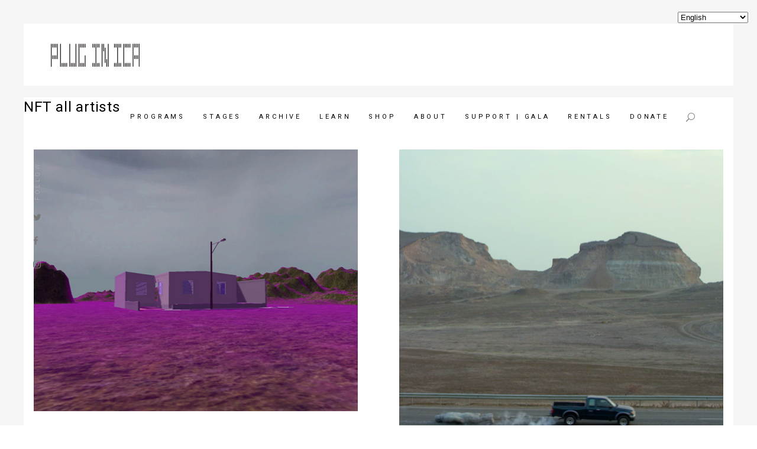

--- FILE ---
content_type: text/html; charset=UTF-8
request_url: https://plugin.org/gallery/nft-all-artists/
body_size: 32819
content:
<!DOCTYPE html>
<html lang="en-US" itemscope itemtype="https://schema.org/WebSite">
<head>
				
			<meta property="og:url" content="https://plugin.org/gallery/nft-all-artists/"/>
			<meta property="og:type" content="article"/>
			<meta property="og:title" content="NFT all artists"/>
			<meta property="og:description" content=""/>
			<meta property="og:image" content=""/>
		
				
		<meta charset="UTF-8"/>
		<link rel="profile" href="http://gmpg.org/xfn/11"/>
			
				<meta name="viewport" content="width=device-width,initial-scale=1,user-scalable=yes">
		<meta name='robots' content='index, follow, max-image-preview:large, max-snippet:-1, max-video-preview:-1' />

	<!-- This site is optimized with the Yoast SEO plugin v20.3 - https://yoast.com/wordpress/plugins/seo/ -->
	<title>NFT all artists - Plug In ICA</title>
	<link rel="canonical" href="https://plugin.org/gallery/nft-all-artists/" />
	<meta property="og:locale" content="en_US" />
	<meta property="og:type" content="article" />
	<meta property="og:title" content="NFT all artists - Plug In ICA" />
	<meta property="og:url" content="https://plugin.org/gallery/nft-all-artists/" />
	<meta property="og:site_name" content="Plug In ICA" />
	<meta property="article:modified_time" content="2023-07-06T20:17:23+00:00" />
	<meta name="twitter:card" content="summary_large_image" />
	<script type="application/ld+json" class="yoast-schema-graph">{"@context":"https://schema.org","@graph":[{"@type":"WebPage","@id":"https://plugin.org/gallery/nft-all-artists/","url":"https://plugin.org/gallery/nft-all-artists/","name":"NFT all artists - Plug In ICA","isPartOf":{"@id":"https://plugin.org/#website"},"datePublished":"2023-07-06T19:04:52+00:00","dateModified":"2023-07-06T20:17:23+00:00","breadcrumb":{"@id":"https://plugin.org/gallery/nft-all-artists/#breadcrumb"},"inLanguage":"en-US","potentialAction":[{"@type":"ReadAction","target":["https://plugin.org/gallery/nft-all-artists/"]}]},{"@type":"BreadcrumbList","@id":"https://plugin.org/gallery/nft-all-artists/#breadcrumb","itemListElement":[{"@type":"ListItem","position":1,"name":"Home","item":"https://plugin.org/"},{"@type":"ListItem","position":2,"name":"NFT all artists"}]},{"@type":"WebSite","@id":"https://plugin.org/#website","url":"https://plugin.org/","name":"Plug In ICA","description":"Plug In is one of Canada&#039;s leading centres of contemporary art","publisher":{"@id":"https://plugin.org/#organization"},"potentialAction":[{"@type":"SearchAction","target":{"@type":"EntryPoint","urlTemplate":"https://plugin.org/?s={search_term_string}"},"query-input":"required name=search_term_string"}],"inLanguage":"en-US"},{"@type":"Organization","@id":"https://plugin.org/#organization","name":"Plug In Institute of Contemporary Art","url":"https://plugin.org/","logo":{"@type":"ImageObject","inLanguage":"en-US","@id":"https://plugin.org/#/schema/logo/image/","url":"https://plugin.org/wp-content/uploads/2021/02/unnamed.png","contentUrl":"https://plugin.org/wp-content/uploads/2021/02/unnamed.png","width":400,"height":400,"caption":"Plug In Institute of Contemporary Art"},"image":{"@id":"https://plugin.org/#/schema/logo/image/"}}]}</script>
	<!-- / Yoast SEO plugin. -->


<link rel='dns-prefetch' href='//maps.googleapis.com' />
<link rel='dns-prefetch' href='//fonts.googleapis.com' />
<link rel="alternate" type="application/rss+xml" title="Plug In ICA &raquo; Feed" href="https://plugin.org/feed/" />
<link rel="alternate" type="application/rss+xml" title="Plug In ICA &raquo; Comments Feed" href="https://plugin.org/comments/feed/" />
<link rel="alternate" type="text/calendar" title="Plug In ICA &raquo; iCal Feed" href="https://plugin.org/events/?ical=1" />
		<!-- This site uses the Google Analytics by ExactMetrics plugin v7.20.1 - Using Analytics tracking - https://www.exactmetrics.com/ -->
							<script src="//www.googletagmanager.com/gtag/js?id=G-5043CG72Y8"  data-cfasync="false" data-wpfc-render="false" type="text/javascript" async></script>
			<script data-cfasync="false" data-wpfc-render="false" type="text/javascript">
				var em_version = '7.20.1';
				var em_track_user = true;
				var em_no_track_reason = '';
				
								var disableStrs = [
										'ga-disable-G-5043CG72Y8',
									];

				/* Function to detect opted out users */
				function __gtagTrackerIsOptedOut() {
					for (var index = 0; index < disableStrs.length; index++) {
						if (document.cookie.indexOf(disableStrs[index] + '=true') > -1) {
							return true;
						}
					}

					return false;
				}

				/* Disable tracking if the opt-out cookie exists. */
				if (__gtagTrackerIsOptedOut()) {
					for (var index = 0; index < disableStrs.length; index++) {
						window[disableStrs[index]] = true;
					}
				}

				/* Opt-out function */
				function __gtagTrackerOptout() {
					for (var index = 0; index < disableStrs.length; index++) {
						document.cookie = disableStrs[index] + '=true; expires=Thu, 31 Dec 2099 23:59:59 UTC; path=/';
						window[disableStrs[index]] = true;
					}
				}

				if ('undefined' === typeof gaOptout) {
					function gaOptout() {
						__gtagTrackerOptout();
					}
				}
								window.dataLayer = window.dataLayer || [];

				window.ExactMetricsDualTracker = {
					helpers: {},
					trackers: {},
				};
				if (em_track_user) {
					function __gtagDataLayer() {
						dataLayer.push(arguments);
					}

					function __gtagTracker(type, name, parameters) {
						if (!parameters) {
							parameters = {};
						}

						if (parameters.send_to) {
							__gtagDataLayer.apply(null, arguments);
							return;
						}

						if (type === 'event') {
														parameters.send_to = exactmetrics_frontend.v4_id;
							var hookName = name;
							if (typeof parameters['event_category'] !== 'undefined') {
								hookName = parameters['event_category'] + ':' + name;
							}

							if (typeof ExactMetricsDualTracker.trackers[hookName] !== 'undefined') {
								ExactMetricsDualTracker.trackers[hookName](parameters);
							} else {
								__gtagDataLayer('event', name, parameters);
							}
							
						} else {
							__gtagDataLayer.apply(null, arguments);
						}
					}

					__gtagTracker('js', new Date());
					__gtagTracker('set', {
						'developer_id.dNDMyYj': true,
											});
										__gtagTracker('config', 'G-5043CG72Y8', {"forceSSL":"true"} );
															window.gtag = __gtagTracker;										(function () {
						/* https://developers.google.com/analytics/devguides/collection/analyticsjs/ */
						/* ga and __gaTracker compatibility shim. */
						var noopfn = function () {
							return null;
						};
						var newtracker = function () {
							return new Tracker();
						};
						var Tracker = function () {
							return null;
						};
						var p = Tracker.prototype;
						p.get = noopfn;
						p.set = noopfn;
						p.send = function () {
							var args = Array.prototype.slice.call(arguments);
							args.unshift('send');
							__gaTracker.apply(null, args);
						};
						var __gaTracker = function () {
							var len = arguments.length;
							if (len === 0) {
								return;
							}
							var f = arguments[len - 1];
							if (typeof f !== 'object' || f === null || typeof f.hitCallback !== 'function') {
								if ('send' === arguments[0]) {
									var hitConverted, hitObject = false, action;
									if ('event' === arguments[1]) {
										if ('undefined' !== typeof arguments[3]) {
											hitObject = {
												'eventAction': arguments[3],
												'eventCategory': arguments[2],
												'eventLabel': arguments[4],
												'value': arguments[5] ? arguments[5] : 1,
											}
										}
									}
									if ('pageview' === arguments[1]) {
										if ('undefined' !== typeof arguments[2]) {
											hitObject = {
												'eventAction': 'page_view',
												'page_path': arguments[2],
											}
										}
									}
									if (typeof arguments[2] === 'object') {
										hitObject = arguments[2];
									}
									if (typeof arguments[5] === 'object') {
										Object.assign(hitObject, arguments[5]);
									}
									if ('undefined' !== typeof arguments[1].hitType) {
										hitObject = arguments[1];
										if ('pageview' === hitObject.hitType) {
											hitObject.eventAction = 'page_view';
										}
									}
									if (hitObject) {
										action = 'timing' === arguments[1].hitType ? 'timing_complete' : hitObject.eventAction;
										hitConverted = mapArgs(hitObject);
										__gtagTracker('event', action, hitConverted);
									}
								}
								return;
							}

							function mapArgs(args) {
								var arg, hit = {};
								var gaMap = {
									'eventCategory': 'event_category',
									'eventAction': 'event_action',
									'eventLabel': 'event_label',
									'eventValue': 'event_value',
									'nonInteraction': 'non_interaction',
									'timingCategory': 'event_category',
									'timingVar': 'name',
									'timingValue': 'value',
									'timingLabel': 'event_label',
									'page': 'page_path',
									'location': 'page_location',
									'title': 'page_title',
								};
								for (arg in args) {
																		if (!(!args.hasOwnProperty(arg) || !gaMap.hasOwnProperty(arg))) {
										hit[gaMap[arg]] = args[arg];
									} else {
										hit[arg] = args[arg];
									}
								}
								return hit;
							}

							try {
								f.hitCallback();
							} catch (ex) {
							}
						};
						__gaTracker.create = newtracker;
						__gaTracker.getByName = newtracker;
						__gaTracker.getAll = function () {
							return [];
						};
						__gaTracker.remove = noopfn;
						__gaTracker.loaded = true;
						window['__gaTracker'] = __gaTracker;
					})();
									} else {
										console.log("");
					(function () {
						function __gtagTracker() {
							return null;
						}

						window['__gtagTracker'] = __gtagTracker;
						window['gtag'] = __gtagTracker;
					})();
									}
			</script>
				<!-- / Google Analytics by ExactMetrics -->
		<script type="text/javascript">
window._wpemojiSettings = {"baseUrl":"https:\/\/s.w.org\/images\/core\/emoji\/14.0.0\/72x72\/","ext":".png","svgUrl":"https:\/\/s.w.org\/images\/core\/emoji\/14.0.0\/svg\/","svgExt":".svg","source":{"concatemoji":"https:\/\/plugin.org\/wp-includes\/js\/wp-emoji-release.min.js?ver=6.1.9"}};
/*! This file is auto-generated */
!function(e,a,t){var n,r,o,i=a.createElement("canvas"),p=i.getContext&&i.getContext("2d");function s(e,t){var a=String.fromCharCode,e=(p.clearRect(0,0,i.width,i.height),p.fillText(a.apply(this,e),0,0),i.toDataURL());return p.clearRect(0,0,i.width,i.height),p.fillText(a.apply(this,t),0,0),e===i.toDataURL()}function c(e){var t=a.createElement("script");t.src=e,t.defer=t.type="text/javascript",a.getElementsByTagName("head")[0].appendChild(t)}for(o=Array("flag","emoji"),t.supports={everything:!0,everythingExceptFlag:!0},r=0;r<o.length;r++)t.supports[o[r]]=function(e){if(p&&p.fillText)switch(p.textBaseline="top",p.font="600 32px Arial",e){case"flag":return s([127987,65039,8205,9895,65039],[127987,65039,8203,9895,65039])?!1:!s([55356,56826,55356,56819],[55356,56826,8203,55356,56819])&&!s([55356,57332,56128,56423,56128,56418,56128,56421,56128,56430,56128,56423,56128,56447],[55356,57332,8203,56128,56423,8203,56128,56418,8203,56128,56421,8203,56128,56430,8203,56128,56423,8203,56128,56447]);case"emoji":return!s([129777,127995,8205,129778,127999],[129777,127995,8203,129778,127999])}return!1}(o[r]),t.supports.everything=t.supports.everything&&t.supports[o[r]],"flag"!==o[r]&&(t.supports.everythingExceptFlag=t.supports.everythingExceptFlag&&t.supports[o[r]]);t.supports.everythingExceptFlag=t.supports.everythingExceptFlag&&!t.supports.flag,t.DOMReady=!1,t.readyCallback=function(){t.DOMReady=!0},t.supports.everything||(n=function(){t.readyCallback()},a.addEventListener?(a.addEventListener("DOMContentLoaded",n,!1),e.addEventListener("load",n,!1)):(e.attachEvent("onload",n),a.attachEvent("onreadystatechange",function(){"complete"===a.readyState&&t.readyCallback()})),(e=t.source||{}).concatemoji?c(e.concatemoji):e.wpemoji&&e.twemoji&&(c(e.twemoji),c(e.wpemoji)))}(window,document,window._wpemojiSettings);
</script>
<style type="text/css">
img.wp-smiley,
img.emoji {
	display: inline !important;
	border: none !important;
	box-shadow: none !important;
	height: 1em !important;
	width: 1em !important;
	margin: 0 0.07em !important;
	vertical-align: -0.1em !important;
	background: none !important;
	padding: 0 !important;
}
</style>
	<link rel='stylesheet' id='sbi_styles-css' href='https://plugin.org/wp-content/plugins/instagram-feed/css/sbi-styles.min.css?ver=6.2.9' type='text/css' media='all' />
<link rel='stylesheet' id='wp-block-library-css' href='https://plugin.org/wp-includes/css/dist/block-library/style.min.css?ver=6.1.9' type='text/css' media='all' />
<link rel='stylesheet' id='swiper-css-css' href='https://plugin.org/wp-content/plugins/instagram-widget-by-wpzoom/dist/styles/library/swiper.css?ver=7.4.1' type='text/css' media='all' />
<link rel='stylesheet' id='dashicons-css' href='https://plugin.org/wp-includes/css/dashicons.min.css?ver=6.1.9' type='text/css' media='all' />
<link rel='stylesheet' id='magnific-popup-css' href='https://plugin.org/wp-content/plugins/instagram-widget-by-wpzoom/dist/styles/library/magnific-popup.css?ver=2.1.3' type='text/css' media='all' />
<link rel='stylesheet' id='wpz-insta_block-frontend-style-css' href='https://plugin.org/wp-content/plugins/instagram-widget-by-wpzoom/dist/styles/frontend/index.css?ver=88334af8e7b2e2d861de8f44ef434a93' type='text/css' media='all' />
<link rel='stylesheet' id='classic-theme-styles-css' href='https://plugin.org/wp-includes/css/classic-themes.min.css?ver=1' type='text/css' media='all' />
<style id='global-styles-inline-css' type='text/css'>
body{--wp--preset--color--black: #000000;--wp--preset--color--cyan-bluish-gray: #abb8c3;--wp--preset--color--white: #ffffff;--wp--preset--color--pale-pink: #f78da7;--wp--preset--color--vivid-red: #cf2e2e;--wp--preset--color--luminous-vivid-orange: #ff6900;--wp--preset--color--luminous-vivid-amber: #fcb900;--wp--preset--color--light-green-cyan: #7bdcb5;--wp--preset--color--vivid-green-cyan: #00d084;--wp--preset--color--pale-cyan-blue: #8ed1fc;--wp--preset--color--vivid-cyan-blue: #0693e3;--wp--preset--color--vivid-purple: #9b51e0;--wp--preset--gradient--vivid-cyan-blue-to-vivid-purple: linear-gradient(135deg,rgba(6,147,227,1) 0%,rgb(155,81,224) 100%);--wp--preset--gradient--light-green-cyan-to-vivid-green-cyan: linear-gradient(135deg,rgb(122,220,180) 0%,rgb(0,208,130) 100%);--wp--preset--gradient--luminous-vivid-amber-to-luminous-vivid-orange: linear-gradient(135deg,rgba(252,185,0,1) 0%,rgba(255,105,0,1) 100%);--wp--preset--gradient--luminous-vivid-orange-to-vivid-red: linear-gradient(135deg,rgba(255,105,0,1) 0%,rgb(207,46,46) 100%);--wp--preset--gradient--very-light-gray-to-cyan-bluish-gray: linear-gradient(135deg,rgb(238,238,238) 0%,rgb(169,184,195) 100%);--wp--preset--gradient--cool-to-warm-spectrum: linear-gradient(135deg,rgb(74,234,220) 0%,rgb(151,120,209) 20%,rgb(207,42,186) 40%,rgb(238,44,130) 60%,rgb(251,105,98) 80%,rgb(254,248,76) 100%);--wp--preset--gradient--blush-light-purple: linear-gradient(135deg,rgb(255,206,236) 0%,rgb(152,150,240) 100%);--wp--preset--gradient--blush-bordeaux: linear-gradient(135deg,rgb(254,205,165) 0%,rgb(254,45,45) 50%,rgb(107,0,62) 100%);--wp--preset--gradient--luminous-dusk: linear-gradient(135deg,rgb(255,203,112) 0%,rgb(199,81,192) 50%,rgb(65,88,208) 100%);--wp--preset--gradient--pale-ocean: linear-gradient(135deg,rgb(255,245,203) 0%,rgb(182,227,212) 50%,rgb(51,167,181) 100%);--wp--preset--gradient--electric-grass: linear-gradient(135deg,rgb(202,248,128) 0%,rgb(113,206,126) 100%);--wp--preset--gradient--midnight: linear-gradient(135deg,rgb(2,3,129) 0%,rgb(40,116,252) 100%);--wp--preset--duotone--dark-grayscale: url('#wp-duotone-dark-grayscale');--wp--preset--duotone--grayscale: url('#wp-duotone-grayscale');--wp--preset--duotone--purple-yellow: url('#wp-duotone-purple-yellow');--wp--preset--duotone--blue-red: url('#wp-duotone-blue-red');--wp--preset--duotone--midnight: url('#wp-duotone-midnight');--wp--preset--duotone--magenta-yellow: url('#wp-duotone-magenta-yellow');--wp--preset--duotone--purple-green: url('#wp-duotone-purple-green');--wp--preset--duotone--blue-orange: url('#wp-duotone-blue-orange');--wp--preset--font-size--small: 13px;--wp--preset--font-size--medium: 20px;--wp--preset--font-size--large: 36px;--wp--preset--font-size--x-large: 42px;--wp--preset--spacing--20: 0.44rem;--wp--preset--spacing--30: 0.67rem;--wp--preset--spacing--40: 1rem;--wp--preset--spacing--50: 1.5rem;--wp--preset--spacing--60: 2.25rem;--wp--preset--spacing--70: 3.38rem;--wp--preset--spacing--80: 5.06rem;}:where(.is-layout-flex){gap: 0.5em;}body .is-layout-flow > .alignleft{float: left;margin-inline-start: 0;margin-inline-end: 2em;}body .is-layout-flow > .alignright{float: right;margin-inline-start: 2em;margin-inline-end: 0;}body .is-layout-flow > .aligncenter{margin-left: auto !important;margin-right: auto !important;}body .is-layout-constrained > .alignleft{float: left;margin-inline-start: 0;margin-inline-end: 2em;}body .is-layout-constrained > .alignright{float: right;margin-inline-start: 2em;margin-inline-end: 0;}body .is-layout-constrained > .aligncenter{margin-left: auto !important;margin-right: auto !important;}body .is-layout-constrained > :where(:not(.alignleft):not(.alignright):not(.alignfull)){max-width: var(--wp--style--global--content-size);margin-left: auto !important;margin-right: auto !important;}body .is-layout-constrained > .alignwide{max-width: var(--wp--style--global--wide-size);}body .is-layout-flex{display: flex;}body .is-layout-flex{flex-wrap: wrap;align-items: center;}body .is-layout-flex > *{margin: 0;}:where(.wp-block-columns.is-layout-flex){gap: 2em;}.has-black-color{color: var(--wp--preset--color--black) !important;}.has-cyan-bluish-gray-color{color: var(--wp--preset--color--cyan-bluish-gray) !important;}.has-white-color{color: var(--wp--preset--color--white) !important;}.has-pale-pink-color{color: var(--wp--preset--color--pale-pink) !important;}.has-vivid-red-color{color: var(--wp--preset--color--vivid-red) !important;}.has-luminous-vivid-orange-color{color: var(--wp--preset--color--luminous-vivid-orange) !important;}.has-luminous-vivid-amber-color{color: var(--wp--preset--color--luminous-vivid-amber) !important;}.has-light-green-cyan-color{color: var(--wp--preset--color--light-green-cyan) !important;}.has-vivid-green-cyan-color{color: var(--wp--preset--color--vivid-green-cyan) !important;}.has-pale-cyan-blue-color{color: var(--wp--preset--color--pale-cyan-blue) !important;}.has-vivid-cyan-blue-color{color: var(--wp--preset--color--vivid-cyan-blue) !important;}.has-vivid-purple-color{color: var(--wp--preset--color--vivid-purple) !important;}.has-black-background-color{background-color: var(--wp--preset--color--black) !important;}.has-cyan-bluish-gray-background-color{background-color: var(--wp--preset--color--cyan-bluish-gray) !important;}.has-white-background-color{background-color: var(--wp--preset--color--white) !important;}.has-pale-pink-background-color{background-color: var(--wp--preset--color--pale-pink) !important;}.has-vivid-red-background-color{background-color: var(--wp--preset--color--vivid-red) !important;}.has-luminous-vivid-orange-background-color{background-color: var(--wp--preset--color--luminous-vivid-orange) !important;}.has-luminous-vivid-amber-background-color{background-color: var(--wp--preset--color--luminous-vivid-amber) !important;}.has-light-green-cyan-background-color{background-color: var(--wp--preset--color--light-green-cyan) !important;}.has-vivid-green-cyan-background-color{background-color: var(--wp--preset--color--vivid-green-cyan) !important;}.has-pale-cyan-blue-background-color{background-color: var(--wp--preset--color--pale-cyan-blue) !important;}.has-vivid-cyan-blue-background-color{background-color: var(--wp--preset--color--vivid-cyan-blue) !important;}.has-vivid-purple-background-color{background-color: var(--wp--preset--color--vivid-purple) !important;}.has-black-border-color{border-color: var(--wp--preset--color--black) !important;}.has-cyan-bluish-gray-border-color{border-color: var(--wp--preset--color--cyan-bluish-gray) !important;}.has-white-border-color{border-color: var(--wp--preset--color--white) !important;}.has-pale-pink-border-color{border-color: var(--wp--preset--color--pale-pink) !important;}.has-vivid-red-border-color{border-color: var(--wp--preset--color--vivid-red) !important;}.has-luminous-vivid-orange-border-color{border-color: var(--wp--preset--color--luminous-vivid-orange) !important;}.has-luminous-vivid-amber-border-color{border-color: var(--wp--preset--color--luminous-vivid-amber) !important;}.has-light-green-cyan-border-color{border-color: var(--wp--preset--color--light-green-cyan) !important;}.has-vivid-green-cyan-border-color{border-color: var(--wp--preset--color--vivid-green-cyan) !important;}.has-pale-cyan-blue-border-color{border-color: var(--wp--preset--color--pale-cyan-blue) !important;}.has-vivid-cyan-blue-border-color{border-color: var(--wp--preset--color--vivid-cyan-blue) !important;}.has-vivid-purple-border-color{border-color: var(--wp--preset--color--vivid-purple) !important;}.has-vivid-cyan-blue-to-vivid-purple-gradient-background{background: var(--wp--preset--gradient--vivid-cyan-blue-to-vivid-purple) !important;}.has-light-green-cyan-to-vivid-green-cyan-gradient-background{background: var(--wp--preset--gradient--light-green-cyan-to-vivid-green-cyan) !important;}.has-luminous-vivid-amber-to-luminous-vivid-orange-gradient-background{background: var(--wp--preset--gradient--luminous-vivid-amber-to-luminous-vivid-orange) !important;}.has-luminous-vivid-orange-to-vivid-red-gradient-background{background: var(--wp--preset--gradient--luminous-vivid-orange-to-vivid-red) !important;}.has-very-light-gray-to-cyan-bluish-gray-gradient-background{background: var(--wp--preset--gradient--very-light-gray-to-cyan-bluish-gray) !important;}.has-cool-to-warm-spectrum-gradient-background{background: var(--wp--preset--gradient--cool-to-warm-spectrum) !important;}.has-blush-light-purple-gradient-background{background: var(--wp--preset--gradient--blush-light-purple) !important;}.has-blush-bordeaux-gradient-background{background: var(--wp--preset--gradient--blush-bordeaux) !important;}.has-luminous-dusk-gradient-background{background: var(--wp--preset--gradient--luminous-dusk) !important;}.has-pale-ocean-gradient-background{background: var(--wp--preset--gradient--pale-ocean) !important;}.has-electric-grass-gradient-background{background: var(--wp--preset--gradient--electric-grass) !important;}.has-midnight-gradient-background{background: var(--wp--preset--gradient--midnight) !important;}.has-small-font-size{font-size: var(--wp--preset--font-size--small) !important;}.has-medium-font-size{font-size: var(--wp--preset--font-size--medium) !important;}.has-large-font-size{font-size: var(--wp--preset--font-size--large) !important;}.has-x-large-font-size{font-size: var(--wp--preset--font-size--x-large) !important;}
.wp-block-navigation a:where(:not(.wp-element-button)){color: inherit;}
:where(.wp-block-columns.is-layout-flex){gap: 2em;}
.wp-block-pullquote{font-size: 1.5em;line-height: 1.6;}
</style>
<link rel='stylesheet' id='bsearch-style-css' href='https://plugin.org/wp-content/plugins/better-search/includes/css/bsearch-styles.min.css?ver=3.1.0' type='text/css' media='all' />
<link rel='stylesheet' id='contact-form-7-css' href='https://plugin.org/wp-content/plugins/contact-form-7/includes/css/styles.css?ver=5.7.4' type='text/css' media='all' />
<link rel='stylesheet' id='penumbra_edge_default_style-css' href='https://plugin.org/wp-content/themes/penumbrawp/style.css?ver=6.1.9' type='text/css' media='all' />
<link rel='stylesheet' id='penumbra_edge_child_style-css' href='https://plugin.org/wp-content/themes/penumbrawp-child/style.css?ver=6.1.9' type='text/css' media='all' />
<link rel='stylesheet' id='penumbra_edge_modules-css' href='https://plugin.org/wp-content/themes/penumbrawp/assets/css/modules.min.css?ver=6.1.9' type='text/css' media='all' />
<style id='penumbra_edge_modules-inline-css' type='text/css'>
/* generated in /home/pluginor/public_html/wp-content/themes/penumbrawp/framework/admin/options/general/map.php penumbra_edge_page_general_style function */
.postid-11938.edgtf-boxed .edgtf-wrapper { background-color: #f2f2f2;}

/* generated in /home/pluginor/public_html/wp-content/themes/penumbrawp/framework/admin/options/general/map.php penumbra_edge_page_general_style function */
.postid-11938.edgtf-paspartu-enabled .edgtf-wrapper { padding: 40px;}

/* generated in /home/pluginor/public_html/wp-content/themes/penumbrawp/framework/admin/options/general/map.php penumbra_edge_page_general_style function */
.postid-11938.edgtf-paspartu-enabled.edgtf-header-vertical .edgtf-vertical-area-background { left: 40px;}

@media only screen and (max-width: 768px) {/* generated in /home/pluginor/public_html/wp-content/themes/penumbrawp/framework/admin/options/general/map.php penumbra_edge_page_general_style function */
.postid-11938.edgtf-paspartu-enabled .edgtf-wrapper { padding: 5px;}

}
</style>
<link rel='stylesheet' id='edgtf_font_awesome-css' href='https://plugin.org/wp-content/themes/penumbrawp/assets/css/font-awesome/css/font-awesome.min.css?ver=6.1.9' type='text/css' media='all' />
<link rel='stylesheet' id='edgtf_font_elegant-css' href='https://plugin.org/wp-content/themes/penumbrawp/assets/css/elegant-icons/style.min.css?ver=6.1.9' type='text/css' media='all' />
<link rel='stylesheet' id='edgtf_ion_icons-css' href='https://plugin.org/wp-content/themes/penumbrawp/assets/css/ion-icons/css/ionicons.min.css?ver=6.1.9' type='text/css' media='all' />
<link rel='stylesheet' id='edgtf_linea_icons-css' href='https://plugin.org/wp-content/themes/penumbrawp/assets/css/linea-icons/style.css?ver=6.1.9' type='text/css' media='all' />
<link rel='stylesheet' id='edgtf_linear_icons-css' href='https://plugin.org/wp-content/themes/penumbrawp/assets/css/linear-icons/style.css?ver=6.1.9' type='text/css' media='all' />
<link rel='stylesheet' id='edgtf_simple_line_icons-css' href='https://plugin.org/wp-content/themes/penumbrawp/assets/css/simple-line-icons/simple-line-icons.css?ver=6.1.9' type='text/css' media='all' />
<link rel='stylesheet' id='edgtf_dripicons-css' href='https://plugin.org/wp-content/themes/penumbrawp/assets/css/dripicons/dripicons.css?ver=6.1.9' type='text/css' media='all' />
<link rel='stylesheet' id='mediaelement-css' href='https://plugin.org/wp-includes/js/mediaelement/mediaelementplayer-legacy.min.css?ver=4.2.17' type='text/css' media='all' />
<link rel='stylesheet' id='wp-mediaelement-css' href='https://plugin.org/wp-includes/js/mediaelement/wp-mediaelement.min.css?ver=6.1.9' type='text/css' media='all' />
<link rel='stylesheet' id='penumbra_edge_style_dynamic-css' href='https://plugin.org/wp-content/themes/penumbrawp/assets/css/style_dynamic_ms_id_1.css?ver=1578673688' type='text/css' media='all' />
<link rel='stylesheet' id='penumbra_edge_modules_responsive-css' href='https://plugin.org/wp-content/themes/penumbrawp/assets/css/modules-responsive.min.css?ver=6.1.9' type='text/css' media='all' />
<link rel='stylesheet' id='penumbra_edge_style_dynamic_responsive-css' href='https://plugin.org/wp-content/themes/penumbrawp/assets/css/style_dynamic_responsive_ms_id_1.css?ver=1578673688' type='text/css' media='all' />
<link rel='stylesheet' id='penumbra_edge_google_fonts-css' href='https://fonts.googleapis.com/css?family=Open+Sans%3A300%2C400%2C700%7CPlayfair+Display%3A300%2C400%2C700%7CRoboto%3A300%2C400%2C700&#038;subset=latin-ext&#038;ver=1.0.0' type='text/css' media='all' />
<link rel='stylesheet' id='newsletter-css' href='https://plugin.org/wp-content/plugins/newsletter/style.css?ver=7.6.8' type='text/css' media='all' />
<link rel='stylesheet' id='__EPYT__style-css' href='https://plugin.org/wp-content/plugins/youtube-embed-plus/styles/ytprefs.min.css?ver=14.1.4.1' type='text/css' media='all' />
<style id='__EPYT__style-inline-css' type='text/css'>

                .epyt-gallery-thumb {
                        width: 33.333%;
                }
                
</style>
<script type='text/javascript' src='https://plugin.org/wp-content/plugins/google-analytics-dashboard-for-wp/assets/js/frontend-gtag.min.js?ver=7.20.1' id='exactmetrics-frontend-script-js'></script>
<script data-cfasync="false" data-wpfc-render="false" type="text/javascript" id='exactmetrics-frontend-script-js-extra'>/* <![CDATA[ */
var exactmetrics_frontend = {"js_events_tracking":"true","download_extensions":"zip,mp3,mpeg,pdf,docx,pptx,xlsx,rar","inbound_paths":"[{\"path\":\"\\\/go\\\/\",\"label\":\"affiliate\"},{\"path\":\"\\\/recommend\\\/\",\"label\":\"affiliate\"}]","home_url":"https:\/\/plugin.org","hash_tracking":"false","v4_id":"G-5043CG72Y8"};/* ]]> */
</script>
<script type='text/javascript' src='https://plugin.org/wp-includes/js/jquery/jquery.min.js?ver=3.6.1' id='jquery-core-js'></script>
<script type='text/javascript' src='https://plugin.org/wp-includes/js/jquery/jquery-migrate.min.js?ver=3.3.2' id='jquery-migrate-js'></script>
<script src='https://plugin.org/wp-content/plugins/the-events-calendar/common/src/resources/js/underscore-before.js'></script>
<script type='text/javascript' src='https://plugin.org/wp-includes/js/underscore.min.js?ver=1.13.4' id='underscore-js'></script>
<script src='https://plugin.org/wp-content/plugins/the-events-calendar/common/src/resources/js/underscore-after.js'></script>
<script type='text/javascript' id='wp-util-js-extra'>
/* <![CDATA[ */
var _wpUtilSettings = {"ajax":{"url":"\/wp-admin\/admin-ajax.php"}};
/* ]]> */
</script>
<script type='text/javascript' src='https://plugin.org/wp-includes/js/wp-util.min.js?ver=6.1.9' id='wp-util-js'></script>
<script type='text/javascript' src='https://plugin.org/wp-content/plugins/instagram-widget-by-wpzoom/dist/scripts/library/magnific-popup.js?ver=1679329325' id='magnific-popup-js'></script>
<script type='text/javascript' src='https://plugin.org/wp-content/plugins/instagram-widget-by-wpzoom/dist/scripts/library/swiper.js?ver=7.4.1' id='swiper-js-js'></script>
<script type='text/javascript' src='https://plugin.org/wp-content/plugins/instagram-widget-by-wpzoom/dist/scripts/frontend/block.js?ver=bbee4d67b2da18bd1bf250c180e626bb' id='wpz-insta_block-frontend-script-js'></script>
<script type='text/javascript' id='__ytprefs__-js-extra'>
/* <![CDATA[ */
var _EPYT_ = {"ajaxurl":"https:\/\/plugin.org\/wp-admin\/admin-ajax.php","security":"81d07bf2fb","gallery_scrolloffset":"20","eppathtoscripts":"https:\/\/plugin.org\/wp-content\/plugins\/youtube-embed-plus\/scripts\/","eppath":"https:\/\/plugin.org\/wp-content\/plugins\/youtube-embed-plus\/","epresponsiveselector":"[\"iframe.__youtube_prefs__\",\"iframe[src*='youtube.com']\",\"iframe[src*='youtube-nocookie.com']\",\"iframe[data-ep-src*='youtube.com']\",\"iframe[data-ep-src*='youtube-nocookie.com']\",\"iframe[data-ep-gallerysrc*='youtube.com']\"]","epdovol":"1","version":"14.1.4.1","evselector":"iframe.__youtube_prefs__[src], iframe[src*=\"youtube.com\/embed\/\"], iframe[src*=\"youtube-nocookie.com\/embed\/\"]","ajax_compat":"","ytapi_load":"light","pause_others":"","stopMobileBuffer":"1","facade_mode":"","not_live_on_channel":"","vi_active":"","vi_js_posttypes":[]};
/* ]]> */
</script>
<script type='text/javascript' src='https://plugin.org/wp-content/plugins/youtube-embed-plus/scripts/ytprefs.min.js?ver=14.1.4.1' id='__ytprefs__-js'></script>

<!-- OG: 3.1.9 -->
<meta property="og:image" content="https://plugin.org/wp-content/uploads/2021/02/cropped-unnamed.png" /><meta property="og:description" content="NFT all artists" /><meta property="og:type" content="article" /><meta property="og:locale" content="en_US" /><meta property="og:site_name" content="Plug In ICA" /><meta property="og:title" content="NFT all artists" /><meta property="og:url" content="https://plugin.org/gallery/nft-all-artists/" /><meta property="og:updated_time" content="2023-07-06T15:17:23-05:00" />
<meta property="article:published_time" content="2023-07-06T19:04:52+00:00" /><meta property="article:modified_time" content="2023-07-06T20:17:23+00:00" /><meta property="article:author:username" content="jlgendron" />
<meta property="twitter:partner" content="ogwp" /><meta property="twitter:card" content="summary" /><meta property="twitter:title" content="NFT all artists" /><meta property="twitter:description" content="NFT all artists" /><meta property="twitter:url" content="https://plugin.org/gallery/nft-all-artists/" />
<meta itemprop="image" content="https://plugin.org/wp-content/uploads/2021/02/cropped-unnamed.png" /><meta itemprop="name" content="NFT all artists" /><meta itemprop="headline" content="NFT all artists" /><meta itemprop="description" content="NFT all artists" /><meta itemprop="datePublished" content="2023-07-06" /><meta itemprop="dateModified" content="2023-07-06T20:17:23+00:00" /><meta itemprop="author" content="jlgendron" />
<meta property="profile:username" content="jlgendron" />
<!-- /OG -->

<link rel="https://api.w.org/" href="https://plugin.org/wp-json/" /><link rel="EditURI" type="application/rsd+xml" title="RSD" href="https://plugin.org/xmlrpc.php?rsd" />
<link rel="wlwmanifest" type="application/wlwmanifest+xml" href="https://plugin.org/wp-includes/wlwmanifest.xml" />
<meta name="generator" content="WordPress 6.1.9" />
<link rel='shortlink' href='https://plugin.org/?p=11938' />
<link rel="alternate" type="application/json+oembed" href="https://plugin.org/wp-json/oembed/1.0/embed?url=https%3A%2F%2Fplugin.org%2Fgallery%2Fnft-all-artists%2F" />
<link rel="alternate" type="text/xml+oembed" href="https://plugin.org/wp-json/oembed/1.0/embed?url=https%3A%2F%2Fplugin.org%2Fgallery%2Fnft-all-artists%2F&#038;format=xml" />
<meta name="tec-api-version" content="v1"><meta name="tec-api-origin" content="https://plugin.org"><link rel="alternate" href="https://plugin.org/wp-json/tribe/events/v1/" /><style type="text/css">.recentcomments a{display:inline !important;padding:0 !important;margin:0 !important;}</style><meta name="generator" content="Powered by WPBakery Page Builder - drag and drop page builder for WordPress."/>
<link rel="icon" href="https://plugin.org/wp-content/uploads/2021/02/cropped-unnamed-32x32.png" sizes="32x32" />
<link rel="icon" href="https://plugin.org/wp-content/uploads/2021/02/cropped-unnamed-192x192.png" sizes="192x192" />
<link rel="apple-touch-icon" href="https://plugin.org/wp-content/uploads/2021/02/cropped-unnamed-180x180.png" />
<meta name="msapplication-TileImage" content="https://plugin.org/wp-content/uploads/2021/02/cropped-unnamed-270x270.png" />
<noscript><style> .wpb_animate_when_almost_visible { opacity: 1; }</style></noscript></head>
<body class="maxgallery-template-default single single-maxgallery postid-11938 edgt-core-1.0 tribe-no-js page-template-penumbrawp-child penumbrawp child-child-ver-1.0.0 penumbrawp-ver-1.0 edgtf-paspartu-enabled edgtf-smooth-page-transitions edgtf-grid-1100 edgtf-theme-light-skin edgtf-no-behavior edgtf-dropdown-animate-height edgtf-header-standard edgtf-menu-area-shadow-disable edgtf-menu-area-in-grid-shadow-disable edgtf-menu-area-border-disable edgtf-menu-area-in-grid-border-disable edgtf-logo-area-border-disable edgtf-logo-area-in-grid-border-disable edgtf-header-vertical-shadow-disable edgtf-header-vertical-border-disable edgtf-default-mobile-header edgtf-sticky-up-mobile-header edgtf-search-covers-header wpb-js-composer js-comp-ver-6.10.0 vc_responsive" itemscope itemtype="http://schema.org/WebPage">
	
    <div class="edgtf-wrapper">
        <div class="edgtf-wrapper-inner">
            
<header class="edgtf-page-header">
		
				
	<div class="edgtf-menu-area edgtf-menu-right">
				
						
			<div class="edgtf-vertical-align-containers">
				<div class="edgtf-position-left">
					<div class="edgtf-position-left-inner">
						

<div class="edgtf-logo-wrapper">
    <a itemprop="url" href="https://plugin.org/" style="height: 45px;">
        <img itemprop="image" class="edgtf-normal-logo" src="https://plugin.org/wp-content/uploads/2017/12/piica_logo_v2a_blk_sml05-e1519768094215.png"  alt="logo"/>        <img itemprop="image" class="edgtf-dark-logo" src="https://plugin.org/wp-content/themes/penumbrawp/assets/img/logo.png"  alt="dark logo"/>        <img itemprop="image" class="edgtf-light-logo" src="https://plugin.org/wp-content/themes/penumbrawp/assets/img/logo_white.png"  alt="light logo"/>    </a>
</div>

											</div>
				</div>
								<div class="edgtf-position-right">
					<div class="edgtf-position-right-inner">
													
<nav class="edgtf-main-menu edgtf-drop-down edgtf-default-nav">
    <ul id="menu-main-menu" class="clearfix"><li id="nav-menu-item-168" class="menu-item menu-item-type-post_type menu-item-object-page menu-item-has-children  has_sub narrow"><a href="https://plugin.org/programs/" class=" no_link" onclick="JavaScript: return false;"><span class="item_outer"><span class="item_text">Programs</span><i class="edgtf-menu-arrow fa fa-angle-down"></i></span></a>
<div class="second"><div class="inner"><ul>
	<li id="nav-menu-item-5720" class="menu-item menu-item-type-post_type menu-item-object-page menu-item-home "><a href="https://plugin.org/" class=""><span class="item_outer"><span class="item_text">Current</span></span></a></li>
	<li id="nav-menu-item-277" class="menu-item menu-item-type-taxonomy menu-item-object-portfolio-category "><a href="https://plugin.org/portfolio-category/future/" class=""><span class="item_outer"><span class="item_text">Future</span></span></a></li>
	<li id="nav-menu-item-4970" class="menu-item menu-item-type-post_type menu-item-object-page "><a href="https://plugin.org/permanent-artworks/" class=""><span class="item_outer"><span class="item_text">Permanent</span></span></a></li>
	<li id="nav-menu-item-5337" class="menu-item menu-item-type-post_type menu-item-object-page "><a href="https://plugin.org/news/" class=""><span class="item_outer"><span class="item_text">News</span></span></a></li>
	<li id="nav-menu-item-1858" class="menu-item menu-item-type-custom menu-item-object-custom "><a href="https://plugin.org/?post_type=tribe_events" class=""><span class="item_outer"><span class="item_text">Calendar</span></span></a></li>
</ul></div></div>
</li>
<li id="nav-menu-item-5265" class="menu-item menu-item-type-custom menu-item-object-custom menu-item-has-children  has_sub narrow"><a href="https://www.stages.plugin.org/" class=" no_link" onclick="JavaScript: return false;"><span class="item_outer"><span class="item_text">STAGES</span><i class="edgtf-menu-arrow fa fa-angle-down"></i></span></a>
<div class="second"><div class="inner"><ul>
	<li id="nav-menu-item-12108" class="menu-item menu-item-type-post_type menu-item-object-page menu-item-has-children sub"><a href="https://plugin.org/stages-2023-2/" class=""><span class="item_outer"><span class="item_text">STAGES 2023</span></span></a>
	<ul>
		<li id="nav-menu-item-12119" class="menu-item menu-item-type-post_type menu-item-object-page "><a href="https://plugin.org/stages-2023-2/" class=""><span class="item_outer"><span class="item_text">Information</span></span></a></li>
		<li id="nav-menu-item-12109" class="menu-item menu-item-type-taxonomy menu-item-object-portfolio-category menu-item-has-children "><a href="https://plugin.org/portfolio-category/stages-2023/" class=""><span class="item_outer"><span class="item_text">Participating Artists</span></span></a>
		<ul>
			<li id="nav-menu-item-12114" class="menu-item menu-item-type-post_type menu-item-object-portfolio-item "><a href="https://plugin.org/exhibitions/stages-2023-hangama-amiri/" class=""><span class="item_outer"><span class="item_text">STAGES 2023 | Hangama Amiri</span></span></a></li>
			<li id="nav-menu-item-12110" class="menu-item menu-item-type-post_type menu-item-object-portfolio-item "><a href="https://plugin.org/exhibitions/stages-2023-marisa-gallemit/" class=""><span class="item_outer"><span class="item_text">STAGES 2023 | Marisa Gallemit</span></span></a></li>
			<li id="nav-menu-item-12112" class="menu-item menu-item-type-post_type menu-item-object-portfolio-item "><a href="https://plugin.org/exhibitions/stages-2023-ekene-emeka-maduka/" class=""><span class="item_outer"><span class="item_text">STAGES 2023 | Ekene Emeka-Maduka</span></span></a></li>
			<li id="nav-menu-item-12115" class="menu-item menu-item-type-post_type menu-item-object-portfolio-item "><a href="https://plugin.org/exhibitions/stages-2023-kosisochukwu-nnebe/" class=""><span class="item_outer"><span class="item_text">STAGES 2023 | Kosisochukwu Nnebe</span></span></a></li>
			<li id="nav-menu-item-12111" class="menu-item menu-item-type-post_type menu-item-object-portfolio-item "><a href="https://plugin.org/exhibitions/stages-2023-lou-sheppard/" class=""><span class="item_outer"><span class="item_text">STAGES 2023 | Lou Sheppard</span></span></a></li>
			<li id="nav-menu-item-12113" class="menu-item menu-item-type-post_type menu-item-object-portfolio-item "><a href="https://plugin.org/exhibitions/stages-2023-paul-zacharias/" class=""><span class="item_outer"><span class="item_text">STAGES 2023 | Paul Zacharias</span></span></a></li>
		</ul>
</li>
		<li id="nav-menu-item-12121" class="menu-item menu-item-type-post_type menu-item-object-page "><a href="https://plugin.org/stages-2023/stages-2023-performances-guided-tours/" class=""><span class="item_outer"><span class="item_text">Performances &#038; Guided Tours</span></span></a></li>
		<li id="nav-menu-item-12151" class="menu-item menu-item-type-post_type menu-item-object-page "><a href="https://plugin.org/locations-2023/" class=""><span class="item_outer"><span class="item_text">Locations</span></span></a></li>
		<li id="nav-menu-item-12125" class="menu-item menu-item-type-post_type menu-item-object-page "><a href="https://plugin.org/stages-speaker-series-2023/" class=""><span class="item_outer"><span class="item_text">STAGES Speaker Series</span></span></a></li>
		<li id="nav-menu-item-12143" class="menu-item menu-item-type-post_type menu-item-object-page "><a href="https://plugin.org/12136-2/" class=""><span class="item_outer"><span class="item_text">Publication</span></span></a></li>
		<li id="nav-menu-item-12147" class="menu-item menu-item-type-post_type menu-item-object-page "><a href="https://plugin.org/supporters-2023/" class=""><span class="item_outer"><span class="item_text">Supporters</span></span></a></li>
	</ul>
</li>
	<li id="nav-menu-item-10080" class="menu-item menu-item-type-post_type menu-item-object-page "><a href="https://plugin.org/stages-2021/" class=""><span class="item_outer"><span class="item_text">STAGES 2021</span></span></a></li>
	<li id="nav-menu-item-7017" class="menu-item menu-item-type-post_type menu-item-object-page menu-item-has-children sub"><a href="https://plugin.org/stages-2019/" class=""><span class="item_outer"><span class="item_text">STAGES 2019</span></span></a>
	<ul>
		<li id="nav-menu-item-7065" class="menu-item menu-item-type-post_type menu-item-object-page "><a href="https://plugin.org/stages-2019/" class=""><span class="item_outer"><span class="item_text">Information</span></span></a></li>
		<li id="nav-menu-item-7093" class="menu-item menu-item-type-taxonomy menu-item-object-portfolio-category menu-item-has-children "><a href="https://plugin.org/portfolio-category/stages-2019/" class=""><span class="item_outer"><span class="item_text">Participating Artists</span></span></a>
		<ul>
			<li id="nav-menu-item-7090" class="menu-item menu-item-type-post_type menu-item-object-portfolio-item "><a href="https://plugin.org/exhibitions/stages-2019-raymond-boisjoly/" class=""><span class="item_outer"><span class="item_text">STAGES 2019 | Raymond Boisjoly</span></span></a></li>
			<li id="nav-menu-item-7084" class="menu-item menu-item-type-post_type menu-item-object-portfolio-item "><a href="https://plugin.org/exhibitions/stages-2019-daniel-buren/" class=""><span class="item_outer"><span class="item_text">STAGES 2019 | Daniel Buren</span></span></a></li>
			<li id="nav-menu-item-7085" class="menu-item menu-item-type-post_type menu-item-object-portfolio-item "><a href="https://plugin.org/exhibitions/stages-2019-fastwurms/" class=""><span class="item_outer"><span class="item_text">STAGES 2019 | FASTWÜRMS</span></span></a></li>
			<li id="nav-menu-item-7086" class="menu-item menu-item-type-post_type menu-item-object-portfolio-item "><a href="https://plugin.org/exhibitions/stages-2019-kenneth-lavallee/" class=""><span class="item_outer"><span class="item_text">STAGES 2019 | Kenneth Lavallee</span></span></a></li>
			<li id="nav-menu-item-7087" class="menu-item menu-item-type-post_type menu-item-object-portfolio-item "><a href="https://plugin.org/exhibitions/stages-2019-joar-nango/" class=""><span class="item_outer"><span class="item_text">STAGES 2019 | Joar Nango</span></span></a></li>
			<li id="nav-menu-item-7088" class="menu-item menu-item-type-post_type menu-item-object-portfolio-item "><a href="https://plugin.org/exhibitions/stages-2019-silke-otto-knapp/" class=""><span class="item_outer"><span class="item_text">STAGES 2019 | Silke Otto-Knapp</span></span></a></li>
			<li id="nav-menu-item-7089" class="menu-item menu-item-type-post_type menu-item-object-portfolio-item "><a href="https://plugin.org/exhibitions/stages-2019-andrea-roberts/" class=""><span class="item_outer"><span class="item_text">STAGES 2019 | Andrea Roberts</span></span></a></li>
		</ul>
</li>
		<li id="nav-menu-item-7337" class="menu-item menu-item-type-post_type menu-item-object-page "><a href="https://plugin.org/stages-2019/stages-2019-performances-guided-tours/" class=""><span class="item_outer"><span class="item_text">Performances &#038; Guided Tours</span></span></a></li>
		<li id="nav-menu-item-7344" class="menu-item menu-item-type-post_type menu-item-object-page "><a href="https://plugin.org/stages-2019/stages-2019-locations/" class=""><span class="item_outer"><span class="item_text">Locations</span></span></a></li>
		<li id="nav-menu-item-7100" class="menu-item menu-item-type-post_type menu-item-object-page "><a href="https://plugin.org/stages-speaker-series/" class=""><span class="item_outer"><span class="item_text">Stages Speaker Series</span></span></a></li>
		<li id="nav-menu-item-7064" class="menu-item menu-item-type-post_type menu-item-object-page "><a href="https://plugin.org/stages-2019-supporters/" class=""><span class="item_outer"><span class="item_text">Supporters</span></span></a></li>
	</ul>
</li>
	<li id="nav-menu-item-6852" class="menu-item menu-item-type-post_type menu-item-object-page menu-item-has-children sub"><a href="https://plugin.org/stages-2017/" class=" no_link" onclick="JavaScript: return false;"><span class="item_outer"><span class="item_text">STAGES 2017</span></span></a>
	<ul>
		<li id="nav-menu-item-6855" class="menu-item menu-item-type-post_type menu-item-object-page "><a href="https://plugin.org/stages-2017/" class=""><span class="item_outer"><span class="item_text">Information</span></span></a></li>
		<li id="nav-menu-item-6854" class="menu-item menu-item-type-taxonomy menu-item-object-portfolio-category "><a href="https://plugin.org/portfolio-category/stages-2017/" class=""><span class="item_outer"><span class="item_text">Participating Artists</span></span></a></li>
		<li id="nav-menu-item-6853" class="menu-item menu-item-type-taxonomy menu-item-object-category "><a href="https://plugin.org/category/video/stages-speaker-series/" class=""><span class="item_outer"><span class="item_text">STAGES Speaker Series</span></span></a></li>
		<li id="nav-menu-item-6850" class="menu-item menu-item-type-post_type menu-item-object-page "><a href="https://plugin.org/stages-2017-tours/" class=""><span class="item_outer"><span class="item_text">Tours</span></span></a></li>
		<li id="nav-menu-item-6851" class="menu-item menu-item-type-post_type menu-item-object-page "><a href="https://plugin.org/stages-2017-supporters/" class=""><span class="item_outer"><span class="item_text">Supporters</span></span></a></li>
		<li id="nav-menu-item-6849" class="menu-item menu-item-type-post_type menu-item-object-page "><a href="https://plugin.org/stages-2017-publication/" class=""><span class="item_outer"><span class="item_text">Publication</span></span></a></li>
	</ul>
</li>
</ul></div></div>
</li>
<li id="nav-menu-item-24" class="menu-item menu-item-type-custom menu-item-object-custom menu-item-has-children  has_sub narrow"><a href="http://#.com" class=" no_link" onclick="JavaScript: return false;"><span class="item_outer"><span class="item_text">Archive</span><i class="edgtf-menu-arrow fa fa-angle-down"></i></span></a>
<div class="second"><div class="inner"><ul>
	<li id="nav-menu-item-13191" class="menu-item menu-item-type-post_type menu-item-object-page menu-item-has-children sub"><a title="2026" href="https://plugin.org/archive-2026/" class=""><span class="item_outer"><span class="item_text">2026</span></span></a>
	<ul>
		<li id="nav-menu-item-13190" class="menu-item menu-item-type-post_type menu-item-object-page "><a title="Event" href="https://plugin.org/archive-2026-events/" class=""><span class="item_outer"><span class="item_text">Event</span></span></a></li>
		<li id="nav-menu-item-13189" class="menu-item menu-item-type-post_type menu-item-object-page "><a title="Exhibition" href="https://plugin.org/archive-2026-exhibition/" class=""><span class="item_outer"><span class="item_text">Exhibition</span></span></a></li>
	</ul>
</li>
	<li id="nav-menu-item-12844" class="menu-item menu-item-type-post_type menu-item-object-page menu-item-has-children sub"><a title="2025" href="https://plugin.org/archive-2025/" class=""><span class="item_outer"><span class="item_text">2025</span></span></a>
	<ul>
		<li id="nav-menu-item-12846" class="menu-item menu-item-type-post_type menu-item-object-page "><a href="https://plugin.org/archive-2025-events/" class=""><span class="item_outer"><span class="item_text">Event</span></span></a></li>
		<li id="nav-menu-item-12850" class="menu-item menu-item-type-post_type menu-item-object-page "><a href="https://plugin.org/archive-2025-exhibition/" class=""><span class="item_outer"><span class="item_text">Exhibition</span></span></a></li>
	</ul>
</li>
	<li id="nav-menu-item-12413" class="menu-item menu-item-type-post_type menu-item-object-page menu-item-has-children sub"><a href="https://plugin.org/archive-2024/" class=""><span class="item_outer"><span class="item_text">2024</span></span></a>
	<ul>
		<li id="nav-menu-item-12414" class="menu-item menu-item-type-post_type menu-item-object-page "><a title="Event" href="https://plugin.org/archive-2024-events/" class=""><span class="item_outer"><span class="item_text">Event</span></span></a></li>
		<li id="nav-menu-item-12415" class="menu-item menu-item-type-post_type menu-item-object-page "><a title="Exhibition" href="https://plugin.org/archive-2024-exhibition/" class=""><span class="item_outer"><span class="item_text">Exhibition</span></span></a></li>
	</ul>
</li>
	<li id="nav-menu-item-11409" class="menu-item menu-item-type-post_type menu-item-object-page menu-item-has-children sub"><a href="https://plugin.org/archive-2023/" class=""><span class="item_outer"><span class="item_text">2023</span></span></a>
	<ul>
		<li id="nav-menu-item-11421" class="menu-item menu-item-type-post_type menu-item-object-page "><a title="Event" href="https://plugin.org/archive-2023-events/" class=""><span class="item_outer"><span class="item_text">Event</span></span></a></li>
		<li id="nav-menu-item-11423" class="menu-item menu-item-type-post_type menu-item-object-page "><a href="https://plugin.org/archive-2023-events-2/" class=""><span class="item_outer"><span class="item_text">Exhibition</span></span></a></li>
	</ul>
</li>
	<li id="nav-menu-item-10504" class="menu-item menu-item-type-post_type menu-item-object-page menu-item-has-children sub"><a href="https://plugin.org/archive-2022/" class=""><span class="item_outer"><span class="item_text">2022</span></span></a>
	<ul>
		<li id="nav-menu-item-10503" class="menu-item menu-item-type-post_type menu-item-object-page "><a href="https://plugin.org/archive-2022-events/" class=""><span class="item_outer"><span class="item_text">Event</span></span></a></li>
		<li id="nav-menu-item-10502" class="menu-item menu-item-type-post_type menu-item-object-page "><a href="https://plugin.org/archive-2022-exhibitions/" class=""><span class="item_outer"><span class="item_text">Exhibition</span></span></a></li>
	</ul>
</li>
	<li id="nav-menu-item-10072" class="menu-item menu-item-type-post_type menu-item-object-page menu-item-has-children sub"><a href="https://plugin.org/archive-2021/" class=""><span class="item_outer"><span class="item_text">2021</span></span></a>
	<ul>
		<li id="nav-menu-item-10071" class="menu-item menu-item-type-post_type menu-item-object-page "><a href="https://plugin.org/archive-2021-events/" class=""><span class="item_outer"><span class="item_text">Event</span></span></a></li>
		<li id="nav-menu-item-10070" class="menu-item menu-item-type-post_type menu-item-object-page "><a href="https://plugin.org/archive-2021-exhibitions/" class=""><span class="item_outer"><span class="item_text">Exhibition</span></span></a></li>
	</ul>
</li>
	<li id="nav-menu-item-8372" class="menu-item menu-item-type-post_type menu-item-object-page menu-item-has-children sub"><a href="https://plugin.org/archive-2020/" class=""><span class="item_outer"><span class="item_text">2020</span></span></a>
	<ul>
		<li id="nav-menu-item-8373" class="menu-item menu-item-type-post_type menu-item-object-page "><a href="https://plugin.org/archive-2020-events/" class=""><span class="item_outer"><span class="item_text">Event</span></span></a></li>
		<li id="nav-menu-item-8371" class="menu-item menu-item-type-post_type menu-item-object-page "><a href="https://plugin.org/archive-2020-exhibitions/" class=""><span class="item_outer"><span class="item_text">Exhibition</span></span></a></li>
	</ul>
</li>
	<li id="nav-menu-item-8278" class="menu-item menu-item-type-post_type menu-item-object-page menu-item-has-children sub"><a href="https://plugin.org/archive-2019/" class=""><span class="item_outer"><span class="item_text">2019</span></span></a>
	<ul>
		<li id="nav-menu-item-8274" class="menu-item menu-item-type-post_type menu-item-object-page "><a href="https://plugin.org/2019-events/" class=""><span class="item_outer"><span class="item_text">Event</span></span></a></li>
		<li id="nav-menu-item-8282" class="menu-item menu-item-type-post_type menu-item-object-page "><a href="https://plugin.org/2019-exhibitions/" class=""><span class="item_outer"><span class="item_text">Exhibition</span></span></a></li>
	</ul>
</li>
	<li id="nav-menu-item-5416" class="menu-item menu-item-type-post_type menu-item-object-page menu-item-has-children sub"><a href="https://plugin.org/2018_archive/" class=""><span class="item_outer"><span class="item_text">2018</span></span></a>
	<ul>
		<li id="nav-menu-item-5747" class="menu-item menu-item-type-post_type menu-item-object-page "><a href="https://plugin.org/2018-events/" class=""><span class="item_outer"><span class="item_text">Event</span></span></a></li>
		<li id="nav-menu-item-5748" class="menu-item menu-item-type-post_type menu-item-object-page "><a href="https://plugin.org/2018-exhibitions/" class=""><span class="item_outer"><span class="item_text">Exhibition</span></span></a></li>
	</ul>
</li>
	<li id="nav-menu-item-5424" class="menu-item menu-item-type-post_type menu-item-object-page menu-item-has-children sub"><a href="https://plugin.org/2017_archive/" class=""><span class="item_outer"><span class="item_text">2017</span></span></a>
	<ul>
		<li id="nav-menu-item-5745" class="menu-item menu-item-type-post_type menu-item-object-page "><a href="https://plugin.org/2017-events/" class=""><span class="item_outer"><span class="item_text">Event</span></span></a></li>
		<li id="nav-menu-item-5746" class="menu-item menu-item-type-post_type menu-item-object-page "><a href="https://plugin.org/2017-exhibitions/" class=""><span class="item_outer"><span class="item_text">Exhibition</span></span></a></li>
	</ul>
</li>
	<li id="nav-menu-item-5459" class="menu-item menu-item-type-post_type menu-item-object-page menu-item-has-children sub"><a href="https://plugin.org/2016_archive/" class=""><span class="item_outer"><span class="item_text">2016</span></span></a>
	<ul>
		<li id="nav-menu-item-5744" class="menu-item menu-item-type-post_type menu-item-object-page "><a href="https://plugin.org/2016-events/" class=""><span class="item_outer"><span class="item_text">Event</span></span></a></li>
		<li id="nav-menu-item-5743" class="menu-item menu-item-type-post_type menu-item-object-page "><a href="https://plugin.org/2016-exhibition/" class=""><span class="item_outer"><span class="item_text">Exhibition</span></span></a></li>
	</ul>
</li>
	<li id="nav-menu-item-5458" class="menu-item menu-item-type-post_type menu-item-object-page menu-item-has-children sub"><a href="https://plugin.org/2015_archive/" class=""><span class="item_outer"><span class="item_text">2015</span></span></a>
	<ul>
		<li id="nav-menu-item-5742" class="menu-item menu-item-type-post_type menu-item-object-page "><a href="https://plugin.org/2015-events/" class=""><span class="item_outer"><span class="item_text">Event</span></span></a></li>
		<li id="nav-menu-item-5741" class="menu-item menu-item-type-post_type menu-item-object-page "><a href="https://plugin.org/2015-exhibitions/" class=""><span class="item_outer"><span class="item_text">Exhibition</span></span></a></li>
	</ul>
</li>
	<li id="nav-menu-item-5457" class="menu-item menu-item-type-post_type menu-item-object-page menu-item-has-children sub"><a href="https://plugin.org/2014_archive/" class=""><span class="item_outer"><span class="item_text">2014</span></span></a>
	<ul>
		<li id="nav-menu-item-5740" class="menu-item menu-item-type-post_type menu-item-object-page "><a href="https://plugin.org/2014-events/" class=""><span class="item_outer"><span class="item_text">Event</span></span></a></li>
		<li id="nav-menu-item-5739" class="menu-item menu-item-type-post_type menu-item-object-page "><a href="https://plugin.org/2014-exhibitions/" class=""><span class="item_outer"><span class="item_text">Exhibition</span></span></a></li>
	</ul>
</li>
	<li id="nav-menu-item-5456" class="menu-item menu-item-type-post_type menu-item-object-page menu-item-has-children sub"><a href="https://plugin.org/2013_archive/" class=""><span class="item_outer"><span class="item_text">2013</span></span></a>
	<ul>
		<li id="nav-menu-item-5738" class="menu-item menu-item-type-post_type menu-item-object-page "><a href="https://plugin.org/2013-events/" class=""><span class="item_outer"><span class="item_text">Event</span></span></a></li>
		<li id="nav-menu-item-5737" class="menu-item menu-item-type-post_type menu-item-object-page "><a href="https://plugin.org/2013-exhibitions/" class=""><span class="item_outer"><span class="item_text">Exhibition</span></span></a></li>
	</ul>
</li>
	<li id="nav-menu-item-5455" class="menu-item menu-item-type-post_type menu-item-object-page menu-item-has-children sub"><a href="https://plugin.org/2012_archive/" class=""><span class="item_outer"><span class="item_text">2012</span></span></a>
	<ul>
		<li id="nav-menu-item-5736" class="menu-item menu-item-type-post_type menu-item-object-page "><a href="https://plugin.org/2012-events/" class=""><span class="item_outer"><span class="item_text">Event</span></span></a></li>
		<li id="nav-menu-item-5735" class="menu-item menu-item-type-post_type menu-item-object-page "><a href="https://plugin.org/2012-exhibitons/" class=""><span class="item_outer"><span class="item_text">Exhibiton</span></span></a></li>
	</ul>
</li>
	<li id="nav-menu-item-5454" class="menu-item menu-item-type-post_type menu-item-object-page menu-item-has-children sub"><a href="https://plugin.org/2011_archive/" class=""><span class="item_outer"><span class="item_text">2011</span></span></a>
	<ul>
		<li id="nav-menu-item-5734" class="menu-item menu-item-type-post_type menu-item-object-page "><a href="https://plugin.org/2011-events/" class=""><span class="item_outer"><span class="item_text">Event</span></span></a></li>
		<li id="nav-menu-item-5733" class="menu-item menu-item-type-post_type menu-item-object-page "><a href="https://plugin.org/2011-exhibition/" class=""><span class="item_outer"><span class="item_text">Exhibition</span></span></a></li>
	</ul>
</li>
	<li id="nav-menu-item-5453" class="menu-item menu-item-type-post_type menu-item-object-page menu-item-has-children sub"><a href="https://plugin.org/2010_archive/" class=""><span class="item_outer"><span class="item_text">2010</span></span></a>
	<ul>
		<li id="nav-menu-item-5732" class="menu-item menu-item-type-post_type menu-item-object-page "><a href="https://plugin.org/2010-events/" class=""><span class="item_outer"><span class="item_text">Event</span></span></a></li>
		<li id="nav-menu-item-5731" class="menu-item menu-item-type-post_type menu-item-object-page "><a href="https://plugin.org/2010-exhibitions/" class=""><span class="item_outer"><span class="item_text">Exhibition</span></span></a></li>
	</ul>
</li>
	<li id="nav-menu-item-5452" class="menu-item menu-item-type-post_type menu-item-object-page menu-item-has-children sub"><a href="https://plugin.org/2009_archive/" class=""><span class="item_outer"><span class="item_text">2009</span></span></a>
	<ul>
		<li id="nav-menu-item-5730" class="menu-item menu-item-type-post_type menu-item-object-page "><a href="https://plugin.org/2009-events/" class=""><span class="item_outer"><span class="item_text">Event</span></span></a></li>
		<li id="nav-menu-item-5729" class="menu-item menu-item-type-post_type menu-item-object-page "><a href="https://plugin.org/2009-exhibitions/" class=""><span class="item_outer"><span class="item_text">Exhibition</span></span></a></li>
	</ul>
</li>
</ul></div></div>
</li>
<li id="nav-menu-item-167" class="menu-item menu-item-type-post_type menu-item-object-page menu-item-has-children  has_sub narrow"><a href="https://plugin.org/learn/" class=" no_link" onclick="JavaScript: return false;"><span class="item_outer"><span class="item_text">Learn</span><i class="edgtf-menu-arrow fa fa-angle-down"></i></span></a>
<div class="second"><div class="inner"><ul>
	<li id="nav-menu-item-3039" class="menu-item menu-item-type-post_type menu-item-object-page "><a href="https://plugin.org/art-research-centre/" class=""><span class="item_outer"><span class="item_text">Art Research Centre</span></span></a></li>
	<li id="nav-menu-item-2190" class="menu-item menu-item-type-post_type menu-item-object-page "><a href="https://plugin.org/summer-institute/" class=""><span class="item_outer"><span class="item_text">Summer Institute</span></span></a></li>
	<li id="nav-menu-item-2188" class="menu-item menu-item-type-post_type menu-item-object-page "><a href="https://plugin.org/youth-art-education/" class=""><span class="item_outer"><span class="item_text">Guided Tours | Workshops | Curriculum Guides</span></span></a></li>
	<li id="nav-menu-item-2189" class="menu-item menu-item-type-post_type menu-item-object-page "><a href="https://plugin.org/interpreting-youth/" class=""><span class="item_outer"><span class="item_text">Interpreting Youth</span></span></a></li>
	<li id="nav-menu-item-9384" class="menu-item menu-item-type-taxonomy menu-item-object-category menu-item-has-children sub"><a href="https://plugin.org/category/video/" class=""><span class="item_outer"><span class="item_text">Video Archive</span></span></a>
	<ul>
		<li id="nav-menu-item-8360" class="menu-item menu-item-type-taxonomy menu-item-object-category "><a href="https://plugin.org/category/video/artist-talk-discussion/" class=""><span class="item_outer"><span class="item_text">Artist Talk / Discussion</span></span></a></li>
		<li id="nav-menu-item-2239" class="menu-item menu-item-type-taxonomy menu-item-object-category "><a href="https://plugin.org/category/video/respondent-series/" class=""><span class="item_outer"><span class="item_text">Respondent Series</span></span></a></li>
		<li id="nav-menu-item-2240" class="menu-item menu-item-type-taxonomy menu-item-object-category "><a href="https://plugin.org/category/video/interpreting-youth/" class=""><span class="item_outer"><span class="item_text">Interpreting Youth</span></span></a></li>
		<li id="nav-menu-item-2237" class="menu-item menu-item-type-taxonomy menu-item-object-category "><a href="https://plugin.org/category/video/stages-speaker-series/" class=""><span class="item_outer"><span class="item_text">STAGES Speaker Series</span></span></a></li>
		<li id="nav-menu-item-1640" class="menu-item menu-item-type-taxonomy menu-item-object-category "><a href="https://plugin.org/category/summer-institute/" class=""><span class="item_outer"><span class="item_text">Summer Institute</span></span></a></li>
		<li id="nav-menu-item-7946" class="menu-item menu-item-type-taxonomy menu-item-object-category "><a href="https://plugin.org/category/video/labour-of-love/" class=""><span class="item_outer"><span class="item_text">Labour of Love</span></span></a></li>
		<li id="nav-menu-item-9519" class="menu-item menu-item-type-taxonomy menu-item-object-category "><a href="https://plugin.org/category/video/prairie-art-book-fair-2020/" class=""><span class="item_outer"><span class="item_text">Prairie Art Book Fair 2020</span></span></a></li>
		<li id="nav-menu-item-9926" class="menu-item menu-item-type-taxonomy menu-item-object-category "><a href="https://plugin.org/category/video/exhibition-tours/" class=""><span class="item_outer"><span class="item_text">Exhibition Tours</span></span></a></li>
	</ul>
</li>
</ul></div></div>
</li>
<li id="nav-menu-item-1961" class="menu-item menu-item-type-custom menu-item-object-custom  narrow"><a href="http://plugin.myshopify.com" class=""><span class="item_outer"><span class="item_text">Shop</span></span></a></li>
<li id="nav-menu-item-164" class="menu-item menu-item-type-post_type menu-item-object-page menu-item-has-children  has_sub narrow"><a href="https://plugin.org/about/" class=" no_link" onclick="JavaScript: return false;"><span class="item_outer"><span class="item_text">About</span><i class="edgtf-menu-arrow fa fa-angle-down"></i></span></a>
<div class="second"><div class="inner"><ul>
	<li id="nav-menu-item-3038" class="menu-item menu-item-type-post_type menu-item-object-page "><a href="https://plugin.org/contacts/" class=""><span class="item_outer"><span class="item_text">Contacts</span></span></a></li>
	<li id="nav-menu-item-3043" class="menu-item menu-item-type-post_type menu-item-object-page "><a href="https://plugin.org/location/" class=""><span class="item_outer"><span class="item_text">Visit</span></span></a></li>
	<li id="nav-menu-item-8293" class="menu-item menu-item-type-post_type menu-item-object-page "><a href="https://plugin.org/newsletter/" class=""><span class="item_outer"><span class="item_text">Newsletter</span></span></a></li>
	<li id="nav-menu-item-3042" class="menu-item menu-item-type-post_type menu-item-object-page "><a href="https://plugin.org/mission/" class=""><span class="item_outer"><span class="item_text">Mandate and Equity Statement</span></span></a></li>
	<li id="nav-menu-item-3041" class="menu-item menu-item-type-post_type menu-item-object-page "><a href="https://plugin.org/history/" class=""><span class="item_outer"><span class="item_text">History</span></span></a></li>
	<li id="nav-menu-item-3040" class="menu-item menu-item-type-post_type menu-item-object-page "><a href="https://plugin.org/building/" class=""><span class="item_outer"><span class="item_text">Building</span></span></a></li>
</ul></div></div>
</li>
<li id="nav-menu-item-166" class="menu-item menu-item-type-post_type menu-item-object-page menu-item-has-children  has_sub narrow"><a href="https://plugin.org/support/" class=" no_link" onclick="JavaScript: return false;"><span class="item_outer"><span class="item_text">Support | Gala</span><i class="edgtf-menu-arrow fa fa-angle-down"></i></span></a>
<div class="second"><div class="inner"><ul>
	<li id="nav-menu-item-8153" class="menu-item menu-item-type-custom menu-item-object-custom "><a href="https://plugin.myshopify.com/collections/donations" class=""><span class="item_outer"><span class="item_text">Donate</span></span></a></li>
	<li id="nav-menu-item-8152" class="menu-item menu-item-type-post_type menu-item-object-portfolio-item "><a href="https://plugin.org/exhibitions/memberships/" class=""><span class="item_outer"><span class="item_text">Memberships</span></span></a></li>
	<li id="nav-menu-item-3046" class="menu-item menu-item-type-post_type menu-item-object-page "><a href="https://plugin.org/support-volunteer/" class=""><span class="item_outer"><span class="item_text">Volunteer</span></span></a></li>
	<li id="nav-menu-item-4864" class="menu-item menu-item-type-post_type menu-item-object-page "><a href="https://plugin.org/sponsors/" class=""><span class="item_outer"><span class="item_text">Sponsors</span></span></a></li>
	<li id="nav-menu-item-8194" class="menu-item menu-item-type-post_type menu-item-object-page "><a href="https://plugin.org/gala-index/" class=""><span class="item_outer"><span class="item_text">GALA</span></span></a></li>
	<li id="nav-menu-item-13226" class="menu-item menu-item-type-post_type menu-item-object-page "><a href="https://plugin.org/recognition/" class=""><span class="item_outer"><span class="item_text">Recognition</span></span></a></li>
</ul></div></div>
</li>
<li id="nav-menu-item-163" class="menu-item menu-item-type-post_type menu-item-object-page menu-item-has-children  has_sub narrow"><a href="https://plugin.org/rentals/" class=" no_link" onclick="JavaScript: return false;"><span class="item_outer"><span class="item_text">Rentals</span><i class="edgtf-menu-arrow fa fa-angle-down"></i></span></a>
<div class="second"><div class="inner"><ul>
	<li id="nav-menu-item-3049" class="menu-item menu-item-type-post_type menu-item-object-page "><a href="https://plugin.org/rentals/" class=""><span class="item_outer"><span class="item_text">About Rentals</span></span></a></li>
	<li id="nav-menu-item-4199" class="menu-item menu-item-type-post_type menu-item-object-page "><a href="https://plugin.org/rentals-contact/" class=""><span class="item_outer"><span class="item_text">Rentals Form</span></span></a></li>
	<li id="nav-menu-item-3051" class="menu-item menu-item-type-post_type menu-item-object-page "><a href="https://plugin.org/rentals-gallery-one/" class=""><span class="item_outer"><span class="item_text">Gallery One</span></span></a></li>
	<li id="nav-menu-item-3052" class="menu-item menu-item-type-post_type menu-item-object-page "><a href="https://plugin.org/rentals-gallery-two/" class=""><span class="item_outer"><span class="item_text">Gallery Two</span></span></a></li>
	<li id="nav-menu-item-3054" class="menu-item menu-item-type-post_type menu-item-object-page "><a href="https://plugin.org/rentals-van/" class=""><span class="item_outer"><span class="item_text">Van Rental</span></span></a></li>
	<li id="nav-menu-item-3053" class="menu-item menu-item-type-post_type menu-item-object-page "><a href="https://plugin.org/rentals-rooftop-terrace/" class=""><span class="item_outer"><span class="item_text">Rooftop Terrace</span></span></a></li>
</ul></div></div>
</li>
<li id="nav-menu-item-192" class="menu-item menu-item-type-custom menu-item-object-custom  narrow"><a href="https://plugin.myshopify.com/collections/donations" class=""><span class="item_outer"><span class="item_text">Donate</span></span></a></li>
</ul></nav>

														
		<a  style="font-size: 15px;margin: 25px;" class="edgtf-search-opener edgtf-icon-has-hover" href="javascript:void(0)">
            <span class="edgtf-search-opener-wrapper">
                <span aria-hidden="true" class="edgtf-icon-font-elegant icon_search "></span>	                        </span>
		</a>
						</div>
				</div>
			</div>
			
			</div>
			
		
		
	<form action="https://plugin.org/" class="edgtf-search-cover" method="get">
				<div class="edgtf-form-holder-outer">
				<div class="edgtf-form-holder">
					<div class="edgtf-form-holder-inner">
						<input type="text" placeholder="Search" name="s" class="edgtf_search_field" autocomplete="off" />
						<div class="edgtf-search-close">
							<a href="#">
								<span aria-hidden="true" class="edgtf-icon-font-elegant icon_close "></span>							</a>
						</div>
					</div>
				</div>
			</div>
	</form></header>

    <div class="edgtf-social-sidebar-holder  ">
		<div class="edgtf-social-sidebar-text">Follow</div>
		<div class="edgtf-social-icons-holder">
			
				    <span class="edgtf-icon-shortcode edgtf-normal   " style="margin: 0 6px 25px" >
                    <a itemprop="url" class="" href="https://twitter.com/PLUGINICA" target="_blank">
                    <i class="edgtf-icon-font-awesome fa fa-twitter edgtf-icon-element" style="font-size:15px" ></i>                    </a>
            </span>
    <span class="edgtf-icon-shortcode edgtf-normal   " style="margin: 0 6px 25px" >
                    <a itemprop="url" class="" href="https://www.facebook.com/Plug-In-Institute-of-Contemporary-Art-80299913276/" target="_blank">
                    <i class="edgtf-icon-font-awesome fa fa-facebook edgtf-icon-element" style="font-size:15px" ></i>                    </a>
            </span>
    <span class="edgtf-icon-shortcode edgtf-normal   " style="margin: 0 6px 25px" >
                    <a itemprop="url" class="" href="https://www.instagram.com/pluginica/?hl=en" target="_blank">
                    <i class="edgtf-icon-font-awesome fa fa-instagram edgtf-icon-element" style="font-size:15px" ></i>                    </a>
            </span>
		</div>
    </div>

<header class="edgtf-mobile-header">
		
	<div class="edgtf-mobile-header-inner">
		<div class="edgtf-mobile-header-holder">
			<div class="edgtf-grid">
				<div class="edgtf-vertical-align-containers">
					<div class="edgtf-vertical-align-containers">
													<div class="edgtf-mobile-menu-opener">
								<a href="javascript:void(0)">
									<span class="edgtf-mobile-menu-icon">
										<span aria-hidden="true" class="edgtf-icon-font-elegant icon_menu " ></span>									</span>
																	</a>
							</div>
												<div class="edgtf-position-center">
							<div class="edgtf-position-center-inner">
								

<div class="edgtf-mobile-logo-wrapper">
    <a itemprop="url" href="https://plugin.org/" style="height: 45px">
        <img itemprop="image" src="https://plugin.org/wp-content/uploads/2017/12/piica_logo_v2a_blk_sml05-e1519768094215.png"  alt="Mobile Logo"/>
    </a>
</div>

							</div>
						</div>
						<div class="edgtf-position-right">
							<div class="edgtf-position-right-inner">
															</div>
						</div>
					</div>
				</div>
			</div>
		</div>
		
<nav class="edgtf-mobile-nav">
    <div class="edgtf-grid">
        <ul id="menu-main-menu-1" class=""><li id="mobile-menu-item-168" class="menu-item menu-item-type-post_type menu-item-object-page menu-item-has-children  has_sub"><h6><span>Programs</span></h6><span class="mobile_arrow"><i class="edgtf-sub-arrow fa fa-angle-right"></i><i class="fa fa-angle-down"></i></span>
<ul class="sub_menu">
	<li id="mobile-menu-item-5720" class="menu-item menu-item-type-post_type menu-item-object-page menu-item-home "><a href="https://plugin.org/" class=""><span>Current</span></a></li>
	<li id="mobile-menu-item-277" class="menu-item menu-item-type-taxonomy menu-item-object-portfolio-category "><a href="https://plugin.org/portfolio-category/future/" class=""><span>Future</span></a></li>
	<li id="mobile-menu-item-4970" class="menu-item menu-item-type-post_type menu-item-object-page "><a href="https://plugin.org/permanent-artworks/" class=""><span>Permanent</span></a></li>
	<li id="mobile-menu-item-5337" class="menu-item menu-item-type-post_type menu-item-object-page "><a href="https://plugin.org/news/" class=""><span>News</span></a></li>
	<li id="mobile-menu-item-1858" class="menu-item menu-item-type-custom menu-item-object-custom "><a href="https://plugin.org/?post_type=tribe_events" class=""><span>Calendar</span></a></li>
</ul>
</li>
<li id="mobile-menu-item-5265" class="menu-item menu-item-type-custom menu-item-object-custom menu-item-has-children  has_sub"><h6><span>STAGES</span></h6><span class="mobile_arrow"><i class="edgtf-sub-arrow fa fa-angle-right"></i><i class="fa fa-angle-down"></i></span>
<ul class="sub_menu">
	<li id="mobile-menu-item-12108" class="menu-item menu-item-type-post_type menu-item-object-page menu-item-has-children  has_sub"><a href="https://plugin.org/stages-2023-2/" class=""><span>STAGES 2023</span></a><span class="mobile_arrow"><i class="edgtf-sub-arrow fa fa-angle-right"></i><i class="fa fa-angle-down"></i></span>
	<ul class="sub_menu">
		<li id="mobile-menu-item-12119" class="menu-item menu-item-type-post_type menu-item-object-page "><a href="https://plugin.org/stages-2023-2/" class=""><span>Information</span></a></li>
		<li id="mobile-menu-item-12109" class="menu-item menu-item-type-taxonomy menu-item-object-portfolio-category menu-item-has-children  has_sub"><a href="https://plugin.org/portfolio-category/stages-2023/" class=""><span>Participating Artists</span></a><span class="mobile_arrow"><i class="edgtf-sub-arrow fa fa-angle-right"></i><i class="fa fa-angle-down"></i></span>
		<ul class="sub_menu">
			<li id="mobile-menu-item-12114" class="menu-item menu-item-type-post_type menu-item-object-portfolio-item "><a href="https://plugin.org/exhibitions/stages-2023-hangama-amiri/" class=""><span>STAGES 2023 | Hangama Amiri</span></a></li>
			<li id="mobile-menu-item-12110" class="menu-item menu-item-type-post_type menu-item-object-portfolio-item "><a href="https://plugin.org/exhibitions/stages-2023-marisa-gallemit/" class=""><span>STAGES 2023 | Marisa Gallemit</span></a></li>
			<li id="mobile-menu-item-12112" class="menu-item menu-item-type-post_type menu-item-object-portfolio-item "><a href="https://plugin.org/exhibitions/stages-2023-ekene-emeka-maduka/" class=""><span>STAGES 2023 | Ekene Emeka-Maduka</span></a></li>
			<li id="mobile-menu-item-12115" class="menu-item menu-item-type-post_type menu-item-object-portfolio-item "><a href="https://plugin.org/exhibitions/stages-2023-kosisochukwu-nnebe/" class=""><span>STAGES 2023 | Kosisochukwu Nnebe</span></a></li>
			<li id="mobile-menu-item-12111" class="menu-item menu-item-type-post_type menu-item-object-portfolio-item "><a href="https://plugin.org/exhibitions/stages-2023-lou-sheppard/" class=""><span>STAGES 2023 | Lou Sheppard</span></a></li>
			<li id="mobile-menu-item-12113" class="menu-item menu-item-type-post_type menu-item-object-portfolio-item "><a href="https://plugin.org/exhibitions/stages-2023-paul-zacharias/" class=""><span>STAGES 2023 | Paul Zacharias</span></a></li>
		</ul>
</li>
		<li id="mobile-menu-item-12121" class="menu-item menu-item-type-post_type menu-item-object-page "><a href="https://plugin.org/stages-2023/stages-2023-performances-guided-tours/" class=""><span>Performances &#038; Guided Tours</span></a></li>
		<li id="mobile-menu-item-12151" class="menu-item menu-item-type-post_type menu-item-object-page "><a href="https://plugin.org/locations-2023/" class=""><span>Locations</span></a></li>
		<li id="mobile-menu-item-12125" class="menu-item menu-item-type-post_type menu-item-object-page "><a href="https://plugin.org/stages-speaker-series-2023/" class=""><span>STAGES Speaker Series</span></a></li>
		<li id="mobile-menu-item-12143" class="menu-item menu-item-type-post_type menu-item-object-page "><a href="https://plugin.org/12136-2/" class=""><span>Publication</span></a></li>
		<li id="mobile-menu-item-12147" class="menu-item menu-item-type-post_type menu-item-object-page "><a href="https://plugin.org/supporters-2023/" class=""><span>Supporters</span></a></li>
	</ul>
</li>
	<li id="mobile-menu-item-10080" class="menu-item menu-item-type-post_type menu-item-object-page "><a href="https://plugin.org/stages-2021/" class=""><span>STAGES 2021</span></a></li>
	<li id="mobile-menu-item-7017" class="menu-item menu-item-type-post_type menu-item-object-page menu-item-has-children  has_sub"><a href="https://plugin.org/stages-2019/" class=""><span>STAGES 2019</span></a><span class="mobile_arrow"><i class="edgtf-sub-arrow fa fa-angle-right"></i><i class="fa fa-angle-down"></i></span>
	<ul class="sub_menu">
		<li id="mobile-menu-item-7065" class="menu-item menu-item-type-post_type menu-item-object-page "><a href="https://plugin.org/stages-2019/" class=""><span>Information</span></a></li>
		<li id="mobile-menu-item-7093" class="menu-item menu-item-type-taxonomy menu-item-object-portfolio-category menu-item-has-children  has_sub"><a href="https://plugin.org/portfolio-category/stages-2019/" class=""><span>Participating Artists</span></a><span class="mobile_arrow"><i class="edgtf-sub-arrow fa fa-angle-right"></i><i class="fa fa-angle-down"></i></span>
		<ul class="sub_menu">
			<li id="mobile-menu-item-7090" class="menu-item menu-item-type-post_type menu-item-object-portfolio-item "><a href="https://plugin.org/exhibitions/stages-2019-raymond-boisjoly/" class=""><span>STAGES 2019 | Raymond Boisjoly</span></a></li>
			<li id="mobile-menu-item-7084" class="menu-item menu-item-type-post_type menu-item-object-portfolio-item "><a href="https://plugin.org/exhibitions/stages-2019-daniel-buren/" class=""><span>STAGES 2019 | Daniel Buren</span></a></li>
			<li id="mobile-menu-item-7085" class="menu-item menu-item-type-post_type menu-item-object-portfolio-item "><a href="https://plugin.org/exhibitions/stages-2019-fastwurms/" class=""><span>STAGES 2019 | FASTWÜRMS</span></a></li>
			<li id="mobile-menu-item-7086" class="menu-item menu-item-type-post_type menu-item-object-portfolio-item "><a href="https://plugin.org/exhibitions/stages-2019-kenneth-lavallee/" class=""><span>STAGES 2019 | Kenneth Lavallee</span></a></li>
			<li id="mobile-menu-item-7087" class="menu-item menu-item-type-post_type menu-item-object-portfolio-item "><a href="https://plugin.org/exhibitions/stages-2019-joar-nango/" class=""><span>STAGES 2019 | Joar Nango</span></a></li>
			<li id="mobile-menu-item-7088" class="menu-item menu-item-type-post_type menu-item-object-portfolio-item "><a href="https://plugin.org/exhibitions/stages-2019-silke-otto-knapp/" class=""><span>STAGES 2019 | Silke Otto-Knapp</span></a></li>
			<li id="mobile-menu-item-7089" class="menu-item menu-item-type-post_type menu-item-object-portfolio-item "><a href="https://plugin.org/exhibitions/stages-2019-andrea-roberts/" class=""><span>STAGES 2019 | Andrea Roberts</span></a></li>
		</ul>
</li>
		<li id="mobile-menu-item-7337" class="menu-item menu-item-type-post_type menu-item-object-page "><a href="https://plugin.org/stages-2019/stages-2019-performances-guided-tours/" class=""><span>Performances &#038; Guided Tours</span></a></li>
		<li id="mobile-menu-item-7344" class="menu-item menu-item-type-post_type menu-item-object-page "><a href="https://plugin.org/stages-2019/stages-2019-locations/" class=""><span>Locations</span></a></li>
		<li id="mobile-menu-item-7100" class="menu-item menu-item-type-post_type menu-item-object-page "><a href="https://plugin.org/stages-speaker-series/" class=""><span>Stages Speaker Series</span></a></li>
		<li id="mobile-menu-item-7064" class="menu-item menu-item-type-post_type menu-item-object-page "><a href="https://plugin.org/stages-2019-supporters/" class=""><span>Supporters</span></a></li>
	</ul>
</li>
	<li id="mobile-menu-item-6852" class="menu-item menu-item-type-post_type menu-item-object-page menu-item-has-children  has_sub"><h6><span>STAGES 2017</span></h6><span class="mobile_arrow"><i class="edgtf-sub-arrow fa fa-angle-right"></i><i class="fa fa-angle-down"></i></span>
	<ul class="sub_menu">
		<li id="mobile-menu-item-6855" class="menu-item menu-item-type-post_type menu-item-object-page "><a href="https://plugin.org/stages-2017/" class=""><span>Information</span></a></li>
		<li id="mobile-menu-item-6854" class="menu-item menu-item-type-taxonomy menu-item-object-portfolio-category "><a href="https://plugin.org/portfolio-category/stages-2017/" class=""><span>Participating Artists</span></a></li>
		<li id="mobile-menu-item-6853" class="menu-item menu-item-type-taxonomy menu-item-object-category "><a href="https://plugin.org/category/video/stages-speaker-series/" class=""><span>STAGES Speaker Series</span></a></li>
		<li id="mobile-menu-item-6850" class="menu-item menu-item-type-post_type menu-item-object-page "><a href="https://plugin.org/stages-2017-tours/" class=""><span>Tours</span></a></li>
		<li id="mobile-menu-item-6851" class="menu-item menu-item-type-post_type menu-item-object-page "><a href="https://plugin.org/stages-2017-supporters/" class=""><span>Supporters</span></a></li>
		<li id="mobile-menu-item-6849" class="menu-item menu-item-type-post_type menu-item-object-page "><a href="https://plugin.org/stages-2017-publication/" class=""><span>Publication</span></a></li>
	</ul>
</li>
</ul>
</li>
<li id="mobile-menu-item-24" class="menu-item menu-item-type-custom menu-item-object-custom menu-item-has-children  has_sub"><h6><span>Archive</span></h6><span class="mobile_arrow"><i class="edgtf-sub-arrow fa fa-angle-right"></i><i class="fa fa-angle-down"></i></span>
<ul class="sub_menu">
	<li id="mobile-menu-item-13191" class="menu-item menu-item-type-post_type menu-item-object-page menu-item-has-children  has_sub"><a title="2026" href="https://plugin.org/archive-2026/" class=""><span>2026</span></a><span class="mobile_arrow"><i class="edgtf-sub-arrow fa fa-angle-right"></i><i class="fa fa-angle-down"></i></span>
	<ul class="sub_menu">
		<li id="mobile-menu-item-13190" class="menu-item menu-item-type-post_type menu-item-object-page "><a title="Event" href="https://plugin.org/archive-2026-events/" class=""><span>Event</span></a></li>
		<li id="mobile-menu-item-13189" class="menu-item menu-item-type-post_type menu-item-object-page "><a title="Exhibition" href="https://plugin.org/archive-2026-exhibition/" class=""><span>Exhibition</span></a></li>
	</ul>
</li>
	<li id="mobile-menu-item-12844" class="menu-item menu-item-type-post_type menu-item-object-page menu-item-has-children  has_sub"><a title="2025" href="https://plugin.org/archive-2025/" class=""><span>2025</span></a><span class="mobile_arrow"><i class="edgtf-sub-arrow fa fa-angle-right"></i><i class="fa fa-angle-down"></i></span>
	<ul class="sub_menu">
		<li id="mobile-menu-item-12846" class="menu-item menu-item-type-post_type menu-item-object-page "><a href="https://plugin.org/archive-2025-events/" class=""><span>Event</span></a></li>
		<li id="mobile-menu-item-12850" class="menu-item menu-item-type-post_type menu-item-object-page "><a href="https://plugin.org/archive-2025-exhibition/" class=""><span>Exhibition</span></a></li>
	</ul>
</li>
	<li id="mobile-menu-item-12413" class="menu-item menu-item-type-post_type menu-item-object-page menu-item-has-children  has_sub"><a href="https://plugin.org/archive-2024/" class=""><span>2024</span></a><span class="mobile_arrow"><i class="edgtf-sub-arrow fa fa-angle-right"></i><i class="fa fa-angle-down"></i></span>
	<ul class="sub_menu">
		<li id="mobile-menu-item-12414" class="menu-item menu-item-type-post_type menu-item-object-page "><a title="Event" href="https://plugin.org/archive-2024-events/" class=""><span>Event</span></a></li>
		<li id="mobile-menu-item-12415" class="menu-item menu-item-type-post_type menu-item-object-page "><a title="Exhibition" href="https://plugin.org/archive-2024-exhibition/" class=""><span>Exhibition</span></a></li>
	</ul>
</li>
	<li id="mobile-menu-item-11409" class="menu-item menu-item-type-post_type menu-item-object-page menu-item-has-children  has_sub"><a href="https://plugin.org/archive-2023/" class=""><span>2023</span></a><span class="mobile_arrow"><i class="edgtf-sub-arrow fa fa-angle-right"></i><i class="fa fa-angle-down"></i></span>
	<ul class="sub_menu">
		<li id="mobile-menu-item-11421" class="menu-item menu-item-type-post_type menu-item-object-page "><a title="Event" href="https://plugin.org/archive-2023-events/" class=""><span>Event</span></a></li>
		<li id="mobile-menu-item-11423" class="menu-item menu-item-type-post_type menu-item-object-page "><a href="https://plugin.org/archive-2023-events-2/" class=""><span>Exhibition</span></a></li>
	</ul>
</li>
	<li id="mobile-menu-item-10504" class="menu-item menu-item-type-post_type menu-item-object-page menu-item-has-children  has_sub"><a href="https://plugin.org/archive-2022/" class=""><span>2022</span></a><span class="mobile_arrow"><i class="edgtf-sub-arrow fa fa-angle-right"></i><i class="fa fa-angle-down"></i></span>
	<ul class="sub_menu">
		<li id="mobile-menu-item-10503" class="menu-item menu-item-type-post_type menu-item-object-page "><a href="https://plugin.org/archive-2022-events/" class=""><span>Event</span></a></li>
		<li id="mobile-menu-item-10502" class="menu-item menu-item-type-post_type menu-item-object-page "><a href="https://plugin.org/archive-2022-exhibitions/" class=""><span>Exhibition</span></a></li>
	</ul>
</li>
	<li id="mobile-menu-item-10072" class="menu-item menu-item-type-post_type menu-item-object-page menu-item-has-children  has_sub"><a href="https://plugin.org/archive-2021/" class=""><span>2021</span></a><span class="mobile_arrow"><i class="edgtf-sub-arrow fa fa-angle-right"></i><i class="fa fa-angle-down"></i></span>
	<ul class="sub_menu">
		<li id="mobile-menu-item-10071" class="menu-item menu-item-type-post_type menu-item-object-page "><a href="https://plugin.org/archive-2021-events/" class=""><span>Event</span></a></li>
		<li id="mobile-menu-item-10070" class="menu-item menu-item-type-post_type menu-item-object-page "><a href="https://plugin.org/archive-2021-exhibitions/" class=""><span>Exhibition</span></a></li>
	</ul>
</li>
	<li id="mobile-menu-item-8372" class="menu-item menu-item-type-post_type menu-item-object-page menu-item-has-children  has_sub"><a href="https://plugin.org/archive-2020/" class=""><span>2020</span></a><span class="mobile_arrow"><i class="edgtf-sub-arrow fa fa-angle-right"></i><i class="fa fa-angle-down"></i></span>
	<ul class="sub_menu">
		<li id="mobile-menu-item-8373" class="menu-item menu-item-type-post_type menu-item-object-page "><a href="https://plugin.org/archive-2020-events/" class=""><span>Event</span></a></li>
		<li id="mobile-menu-item-8371" class="menu-item menu-item-type-post_type menu-item-object-page "><a href="https://plugin.org/archive-2020-exhibitions/" class=""><span>Exhibition</span></a></li>
	</ul>
</li>
	<li id="mobile-menu-item-8278" class="menu-item menu-item-type-post_type menu-item-object-page menu-item-has-children  has_sub"><a href="https://plugin.org/archive-2019/" class=""><span>2019</span></a><span class="mobile_arrow"><i class="edgtf-sub-arrow fa fa-angle-right"></i><i class="fa fa-angle-down"></i></span>
	<ul class="sub_menu">
		<li id="mobile-menu-item-8274" class="menu-item menu-item-type-post_type menu-item-object-page "><a href="https://plugin.org/2019-events/" class=""><span>Event</span></a></li>
		<li id="mobile-menu-item-8282" class="menu-item menu-item-type-post_type menu-item-object-page "><a href="https://plugin.org/2019-exhibitions/" class=""><span>Exhibition</span></a></li>
	</ul>
</li>
	<li id="mobile-menu-item-5416" class="menu-item menu-item-type-post_type menu-item-object-page menu-item-has-children  has_sub"><a href="https://plugin.org/2018_archive/" class=""><span>2018</span></a><span class="mobile_arrow"><i class="edgtf-sub-arrow fa fa-angle-right"></i><i class="fa fa-angle-down"></i></span>
	<ul class="sub_menu">
		<li id="mobile-menu-item-5747" class="menu-item menu-item-type-post_type menu-item-object-page "><a href="https://plugin.org/2018-events/" class=""><span>Event</span></a></li>
		<li id="mobile-menu-item-5748" class="menu-item menu-item-type-post_type menu-item-object-page "><a href="https://plugin.org/2018-exhibitions/" class=""><span>Exhibition</span></a></li>
	</ul>
</li>
	<li id="mobile-menu-item-5424" class="menu-item menu-item-type-post_type menu-item-object-page menu-item-has-children  has_sub"><a href="https://plugin.org/2017_archive/" class=""><span>2017</span></a><span class="mobile_arrow"><i class="edgtf-sub-arrow fa fa-angle-right"></i><i class="fa fa-angle-down"></i></span>
	<ul class="sub_menu">
		<li id="mobile-menu-item-5745" class="menu-item menu-item-type-post_type menu-item-object-page "><a href="https://plugin.org/2017-events/" class=""><span>Event</span></a></li>
		<li id="mobile-menu-item-5746" class="menu-item menu-item-type-post_type menu-item-object-page "><a href="https://plugin.org/2017-exhibitions/" class=""><span>Exhibition</span></a></li>
	</ul>
</li>
	<li id="mobile-menu-item-5459" class="menu-item menu-item-type-post_type menu-item-object-page menu-item-has-children  has_sub"><a href="https://plugin.org/2016_archive/" class=""><span>2016</span></a><span class="mobile_arrow"><i class="edgtf-sub-arrow fa fa-angle-right"></i><i class="fa fa-angle-down"></i></span>
	<ul class="sub_menu">
		<li id="mobile-menu-item-5744" class="menu-item menu-item-type-post_type menu-item-object-page "><a href="https://plugin.org/2016-events/" class=""><span>Event</span></a></li>
		<li id="mobile-menu-item-5743" class="menu-item menu-item-type-post_type menu-item-object-page "><a href="https://plugin.org/2016-exhibition/" class=""><span>Exhibition</span></a></li>
	</ul>
</li>
	<li id="mobile-menu-item-5458" class="menu-item menu-item-type-post_type menu-item-object-page menu-item-has-children  has_sub"><a href="https://plugin.org/2015_archive/" class=""><span>2015</span></a><span class="mobile_arrow"><i class="edgtf-sub-arrow fa fa-angle-right"></i><i class="fa fa-angle-down"></i></span>
	<ul class="sub_menu">
		<li id="mobile-menu-item-5742" class="menu-item menu-item-type-post_type menu-item-object-page "><a href="https://plugin.org/2015-events/" class=""><span>Event</span></a></li>
		<li id="mobile-menu-item-5741" class="menu-item menu-item-type-post_type menu-item-object-page "><a href="https://plugin.org/2015-exhibitions/" class=""><span>Exhibition</span></a></li>
	</ul>
</li>
	<li id="mobile-menu-item-5457" class="menu-item menu-item-type-post_type menu-item-object-page menu-item-has-children  has_sub"><a href="https://plugin.org/2014_archive/" class=""><span>2014</span></a><span class="mobile_arrow"><i class="edgtf-sub-arrow fa fa-angle-right"></i><i class="fa fa-angle-down"></i></span>
	<ul class="sub_menu">
		<li id="mobile-menu-item-5740" class="menu-item menu-item-type-post_type menu-item-object-page "><a href="https://plugin.org/2014-events/" class=""><span>Event</span></a></li>
		<li id="mobile-menu-item-5739" class="menu-item menu-item-type-post_type menu-item-object-page "><a href="https://plugin.org/2014-exhibitions/" class=""><span>Exhibition</span></a></li>
	</ul>
</li>
	<li id="mobile-menu-item-5456" class="menu-item menu-item-type-post_type menu-item-object-page menu-item-has-children  has_sub"><a href="https://plugin.org/2013_archive/" class=""><span>2013</span></a><span class="mobile_arrow"><i class="edgtf-sub-arrow fa fa-angle-right"></i><i class="fa fa-angle-down"></i></span>
	<ul class="sub_menu">
		<li id="mobile-menu-item-5738" class="menu-item menu-item-type-post_type menu-item-object-page "><a href="https://plugin.org/2013-events/" class=""><span>Event</span></a></li>
		<li id="mobile-menu-item-5737" class="menu-item menu-item-type-post_type menu-item-object-page "><a href="https://plugin.org/2013-exhibitions/" class=""><span>Exhibition</span></a></li>
	</ul>
</li>
	<li id="mobile-menu-item-5455" class="menu-item menu-item-type-post_type menu-item-object-page menu-item-has-children  has_sub"><a href="https://plugin.org/2012_archive/" class=""><span>2012</span></a><span class="mobile_arrow"><i class="edgtf-sub-arrow fa fa-angle-right"></i><i class="fa fa-angle-down"></i></span>
	<ul class="sub_menu">
		<li id="mobile-menu-item-5736" class="menu-item menu-item-type-post_type menu-item-object-page "><a href="https://plugin.org/2012-events/" class=""><span>Event</span></a></li>
		<li id="mobile-menu-item-5735" class="menu-item menu-item-type-post_type menu-item-object-page "><a href="https://plugin.org/2012-exhibitons/" class=""><span>Exhibiton</span></a></li>
	</ul>
</li>
	<li id="mobile-menu-item-5454" class="menu-item menu-item-type-post_type menu-item-object-page menu-item-has-children  has_sub"><a href="https://plugin.org/2011_archive/" class=""><span>2011</span></a><span class="mobile_arrow"><i class="edgtf-sub-arrow fa fa-angle-right"></i><i class="fa fa-angle-down"></i></span>
	<ul class="sub_menu">
		<li id="mobile-menu-item-5734" class="menu-item menu-item-type-post_type menu-item-object-page "><a href="https://plugin.org/2011-events/" class=""><span>Event</span></a></li>
		<li id="mobile-menu-item-5733" class="menu-item menu-item-type-post_type menu-item-object-page "><a href="https://plugin.org/2011-exhibition/" class=""><span>Exhibition</span></a></li>
	</ul>
</li>
	<li id="mobile-menu-item-5453" class="menu-item menu-item-type-post_type menu-item-object-page menu-item-has-children  has_sub"><a href="https://plugin.org/2010_archive/" class=""><span>2010</span></a><span class="mobile_arrow"><i class="edgtf-sub-arrow fa fa-angle-right"></i><i class="fa fa-angle-down"></i></span>
	<ul class="sub_menu">
		<li id="mobile-menu-item-5732" class="menu-item menu-item-type-post_type menu-item-object-page "><a href="https://plugin.org/2010-events/" class=""><span>Event</span></a></li>
		<li id="mobile-menu-item-5731" class="menu-item menu-item-type-post_type menu-item-object-page "><a href="https://plugin.org/2010-exhibitions/" class=""><span>Exhibition</span></a></li>
	</ul>
</li>
	<li id="mobile-menu-item-5452" class="menu-item menu-item-type-post_type menu-item-object-page menu-item-has-children  has_sub"><a href="https://plugin.org/2009_archive/" class=""><span>2009</span></a><span class="mobile_arrow"><i class="edgtf-sub-arrow fa fa-angle-right"></i><i class="fa fa-angle-down"></i></span>
	<ul class="sub_menu">
		<li id="mobile-menu-item-5730" class="menu-item menu-item-type-post_type menu-item-object-page "><a href="https://plugin.org/2009-events/" class=""><span>Event</span></a></li>
		<li id="mobile-menu-item-5729" class="menu-item menu-item-type-post_type menu-item-object-page "><a href="https://plugin.org/2009-exhibitions/" class=""><span>Exhibition</span></a></li>
	</ul>
</li>
</ul>
</li>
<li id="mobile-menu-item-167" class="menu-item menu-item-type-post_type menu-item-object-page menu-item-has-children  has_sub"><h6><span>Learn</span></h6><span class="mobile_arrow"><i class="edgtf-sub-arrow fa fa-angle-right"></i><i class="fa fa-angle-down"></i></span>
<ul class="sub_menu">
	<li id="mobile-menu-item-3039" class="menu-item menu-item-type-post_type menu-item-object-page "><a href="https://plugin.org/art-research-centre/" class=""><span>Art Research Centre</span></a></li>
	<li id="mobile-menu-item-2190" class="menu-item menu-item-type-post_type menu-item-object-page "><a href="https://plugin.org/summer-institute/" class=""><span>Summer Institute</span></a></li>
	<li id="mobile-menu-item-2188" class="menu-item menu-item-type-post_type menu-item-object-page "><a href="https://plugin.org/youth-art-education/" class=""><span>Guided Tours | Workshops | Curriculum Guides</span></a></li>
	<li id="mobile-menu-item-2189" class="menu-item menu-item-type-post_type menu-item-object-page "><a href="https://plugin.org/interpreting-youth/" class=""><span>Interpreting Youth</span></a></li>
	<li id="mobile-menu-item-9384" class="menu-item menu-item-type-taxonomy menu-item-object-category menu-item-has-children  has_sub"><a href="https://plugin.org/category/video/" class=""><span>Video Archive</span></a><span class="mobile_arrow"><i class="edgtf-sub-arrow fa fa-angle-right"></i><i class="fa fa-angle-down"></i></span>
	<ul class="sub_menu">
		<li id="mobile-menu-item-8360" class="menu-item menu-item-type-taxonomy menu-item-object-category "><a href="https://plugin.org/category/video/artist-talk-discussion/" class=""><span>Artist Talk / Discussion</span></a></li>
		<li id="mobile-menu-item-2239" class="menu-item menu-item-type-taxonomy menu-item-object-category "><a href="https://plugin.org/category/video/respondent-series/" class=""><span>Respondent Series</span></a></li>
		<li id="mobile-menu-item-2240" class="menu-item menu-item-type-taxonomy menu-item-object-category "><a href="https://plugin.org/category/video/interpreting-youth/" class=""><span>Interpreting Youth</span></a></li>
		<li id="mobile-menu-item-2237" class="menu-item menu-item-type-taxonomy menu-item-object-category "><a href="https://plugin.org/category/video/stages-speaker-series/" class=""><span>STAGES Speaker Series</span></a></li>
		<li id="mobile-menu-item-1640" class="menu-item menu-item-type-taxonomy menu-item-object-category "><a href="https://plugin.org/category/summer-institute/" class=""><span>Summer Institute</span></a></li>
		<li id="mobile-menu-item-7946" class="menu-item menu-item-type-taxonomy menu-item-object-category "><a href="https://plugin.org/category/video/labour-of-love/" class=""><span>Labour of Love</span></a></li>
		<li id="mobile-menu-item-9519" class="menu-item menu-item-type-taxonomy menu-item-object-category "><a href="https://plugin.org/category/video/prairie-art-book-fair-2020/" class=""><span>Prairie Art Book Fair 2020</span></a></li>
		<li id="mobile-menu-item-9926" class="menu-item menu-item-type-taxonomy menu-item-object-category "><a href="https://plugin.org/category/video/exhibition-tours/" class=""><span>Exhibition Tours</span></a></li>
	</ul>
</li>
</ul>
</li>
<li id="mobile-menu-item-1961" class="menu-item menu-item-type-custom menu-item-object-custom "><a href="http://plugin.myshopify.com" class=""><span>Shop</span></a></li>
<li id="mobile-menu-item-164" class="menu-item menu-item-type-post_type menu-item-object-page menu-item-has-children  has_sub"><h6><span>About</span></h6><span class="mobile_arrow"><i class="edgtf-sub-arrow fa fa-angle-right"></i><i class="fa fa-angle-down"></i></span>
<ul class="sub_menu">
	<li id="mobile-menu-item-3038" class="menu-item menu-item-type-post_type menu-item-object-page "><a href="https://plugin.org/contacts/" class=""><span>Contacts</span></a></li>
	<li id="mobile-menu-item-3043" class="menu-item menu-item-type-post_type menu-item-object-page "><a href="https://plugin.org/location/" class=""><span>Visit</span></a></li>
	<li id="mobile-menu-item-8293" class="menu-item menu-item-type-post_type menu-item-object-page "><a href="https://plugin.org/newsletter/" class=""><span>Newsletter</span></a></li>
	<li id="mobile-menu-item-3042" class="menu-item menu-item-type-post_type menu-item-object-page "><a href="https://plugin.org/mission/" class=""><span>Mandate and Equity Statement</span></a></li>
	<li id="mobile-menu-item-3041" class="menu-item menu-item-type-post_type menu-item-object-page "><a href="https://plugin.org/history/" class=""><span>History</span></a></li>
	<li id="mobile-menu-item-3040" class="menu-item menu-item-type-post_type menu-item-object-page "><a href="https://plugin.org/building/" class=""><span>Building</span></a></li>
</ul>
</li>
<li id="mobile-menu-item-166" class="menu-item menu-item-type-post_type menu-item-object-page menu-item-has-children  has_sub"><h6><span>Support | Gala</span></h6><span class="mobile_arrow"><i class="edgtf-sub-arrow fa fa-angle-right"></i><i class="fa fa-angle-down"></i></span>
<ul class="sub_menu">
	<li id="mobile-menu-item-8153" class="menu-item menu-item-type-custom menu-item-object-custom "><a href="https://plugin.myshopify.com/collections/donations" class=""><span>Donate</span></a></li>
	<li id="mobile-menu-item-8152" class="menu-item menu-item-type-post_type menu-item-object-portfolio-item "><a href="https://plugin.org/exhibitions/memberships/" class=""><span>Memberships</span></a></li>
	<li id="mobile-menu-item-3046" class="menu-item menu-item-type-post_type menu-item-object-page "><a href="https://plugin.org/support-volunteer/" class=""><span>Volunteer</span></a></li>
	<li id="mobile-menu-item-4864" class="menu-item menu-item-type-post_type menu-item-object-page "><a href="https://plugin.org/sponsors/" class=""><span>Sponsors</span></a></li>
	<li id="mobile-menu-item-8194" class="menu-item menu-item-type-post_type menu-item-object-page "><a href="https://plugin.org/gala-index/" class=""><span>GALA</span></a></li>
	<li id="mobile-menu-item-13226" class="menu-item menu-item-type-post_type menu-item-object-page "><a href="https://plugin.org/recognition/" class=""><span>Recognition</span></a></li>
</ul>
</li>
<li id="mobile-menu-item-163" class="menu-item menu-item-type-post_type menu-item-object-page menu-item-has-children  has_sub"><h6><span>Rentals</span></h6><span class="mobile_arrow"><i class="edgtf-sub-arrow fa fa-angle-right"></i><i class="fa fa-angle-down"></i></span>
<ul class="sub_menu">
	<li id="mobile-menu-item-3049" class="menu-item menu-item-type-post_type menu-item-object-page "><a href="https://plugin.org/rentals/" class=""><span>About Rentals</span></a></li>
	<li id="mobile-menu-item-4199" class="menu-item menu-item-type-post_type menu-item-object-page "><a href="https://plugin.org/rentals-contact/" class=""><span>Rentals Form</span></a></li>
	<li id="mobile-menu-item-3051" class="menu-item menu-item-type-post_type menu-item-object-page "><a href="https://plugin.org/rentals-gallery-one/" class=""><span>Gallery One</span></a></li>
	<li id="mobile-menu-item-3052" class="menu-item menu-item-type-post_type menu-item-object-page "><a href="https://plugin.org/rentals-gallery-two/" class=""><span>Gallery Two</span></a></li>
	<li id="mobile-menu-item-3054" class="menu-item menu-item-type-post_type menu-item-object-page "><a href="https://plugin.org/rentals-van/" class=""><span>Van Rental</span></a></li>
	<li id="mobile-menu-item-3053" class="menu-item menu-item-type-post_type menu-item-object-page "><a href="https://plugin.org/rentals-rooftop-terrace/" class=""><span>Rooftop Terrace</span></a></li>
</ul>
</li>
<li id="mobile-menu-item-192" class="menu-item menu-item-type-custom menu-item-object-custom "><a href="https://plugin.myshopify.com/collections/donations" class=""><span>Donate</span></a></li>
</ul>    </div>
</nav>

	</div>
	
	<form action="https://plugin.org/" class="edgtf-search-cover" method="get">
				<div class="edgtf-form-holder-outer">
				<div class="edgtf-form-holder">
					<div class="edgtf-form-holder-inner">
						<input type="text" placeholder="Search" name="s" class="edgtf_search_field" autocomplete="off" />
						<div class="edgtf-search-close">
							<a href="#">
								<span aria-hidden="true" class="edgtf-icon-font-elegant icon_close "></span>							</a>
						</div>
					</div>
				</div>
			</div>
	</form></header>

			<a id='edgtf-back-to-top' href='#'>
                <span class="edgtf-btt-inner">
                    <span class="edgtf-btt-icon icon icon-arrows-slim-up"></span>
					<span class="edgtf-btt-text">Top </span>
                    <span class="edgtf-btt-icon icon icon-arrows-slim-up"></span>
                </span>
			</a>
			        
            <div class="edgtf-content" style="margin-top: -105px">
                <div class="edgtf-content-inner">
										
						<div class="mg-container">
				<h1 class="mg-title">NFT all artists</h1>
				<div id="maxgallery-11938" class="mg-image-tiles borderless">	<div class="mg-thumbs mg-twocol">		<ul><li>	<a class='lightbox-11938' href='https://plugin.org/wp-content/uploads/2023/07/20.-ICI_NFT_Ernesto-Bautista-7resize-550x550-1.png'  title='' aria-haspopup='dialog' data-lightbox-gallery='gallery-11938' >		<div class=""><img class="" src="https://plugin.org/wp-content/uploads/2023/07/20.-ICI_NFT_Ernesto-Bautista-7resize-550x550-1.png" width="550" height="445" alt="" title="20.-ICI_NFT_Ernesto-Bautista-7resize-550x550" />		</div>	</a></li><li>	<a class='lightbox-11938' href='https://plugin.org/wp-content/uploads/2023/07/29.-ICI_NFT_Vajiko-Chachkhiani-4-550x550-1.png'  title='' aria-haspopup='dialog' data-lightbox-gallery='gallery-11938' >		<div class=""><img class="" src="https://plugin.org/wp-content/uploads/2023/07/29.-ICI_NFT_Vajiko-Chachkhiani-4-550x550-1.png" width="550" height="536" alt="" title="29.-ICI_NFT_Vajiko-Chachkhiani-4-550x550" />		</div>	</a></li><li>	<a class='lightbox-11938' href='https://plugin.org/wp-content/uploads/2023/07/31.-ICI_NFT_Shezad-Dawood_Leviathan-Episode-1_Ben-2resize.jpg'  title='' aria-haspopup='dialog' data-lightbox-gallery='gallery-11938' >		<div class=""><img class="" src="https://plugin.org/wp-content/uploads/2023/07/31.-ICI_NFT_Shezad-Dawood_Leviathan-Episode-1_Ben-2resize-550x550.jpg" width="550" height="550" alt="" title="31.-ICI_NFT_Shezad-Dawood_Leviathan-Episode-1_Ben-2resize" />		</div>	</a></li><li>	<a class='lightbox-11938' href='https://plugin.org/wp-content/uploads/2023/07/Screen-Shot-2022-09-26-at-5.56.54-PM-1.png'  title='' aria-haspopup='dialog' data-lightbox-gallery='gallery-11938' >		<div class=""><img class="" src="https://plugin.org/wp-content/uploads/2023/07/Screen-Shot-2022-09-26-at-5.56.54-PM-1-550x550.png" width="550" height="550" alt="" title="Screen Shot 2022-09-26 at 5.56.54 PM" />		</div>	</a></li><li>	<a class='lightbox-11938' href='https://plugin.org/wp-content/uploads/2022/09/resized_Cao-Guimaraes-2.png'  title='' aria-haspopup='dialog' data-lightbox-gallery='gallery-11938' >		<div class=""><img class="" src="https://plugin.org/wp-content/uploads/2022/09/resized_Cao-Guimaraes-2-550x550.png" width="550" height="550" alt="" title="resized_Cao Guimaraes 2" />		</div>	</a></li><li>	<a class='lightbox-11938' href='https://plugin.org/wp-content/uploads/2023/07/47.-ICI_NFT_Ilana-Harris-Babou-1resize.png'  title='' aria-haspopup='dialog' data-lightbox-gallery='gallery-11938' >		<div class=""><img class="" src="https://plugin.org/wp-content/uploads/2023/07/47.-ICI_NFT_Ilana-Harris-Babou-1resize-550x550.png" width="550" height="550" alt="" title="47.-ICI_NFT_Ilana-Harris-Babou-1resize" />		</div>	</a></li><li>	<a class='lightbox-11938' href='https://plugin.org/wp-content/uploads/2023/07/49.-ICI_NFT_Rei-Hayama-2-1.jpg'  title='' aria-haspopup='dialog' data-lightbox-gallery='gallery-11938' >		<div class=""><img class="" src="https://plugin.org/wp-content/uploads/2023/07/49.-ICI_NFT_Rei-Hayama-2-1-550x550.jpg" width="550" height="550" alt="" title="49.-ICI_NFT_Rei-Hayama-2" />		</div>	</a></li><li>	<a class='lightbox-11938' href='https://plugin.org/wp-content/uploads/2022/09/LAURA_NFT_SOOTHSAYER_5TILE4.png'  title='' aria-haspopup='dialog' data-lightbox-gallery='gallery-11938' >		<div class=""><img class="" src="https://plugin.org/wp-content/uploads/2022/09/LAURA_NFT_SOOTHSAYER_5TILE4-550x550.png" width="550" height="550" alt="" title="LAURA_NFT_SOOTHSAYER_5TILE4" />		</div>	</a></li><li>	<a class='lightbox-11938' href='https://plugin.org/wp-content/uploads/2023/07/62.-ICI_NFT_INVASORIX-11resize.jpg'  title='' aria-haspopup='dialog' data-lightbox-gallery='gallery-11938' >		<div class=""><img class="" src="https://plugin.org/wp-content/uploads/2023/07/62.-ICI_NFT_INVASORIX-11resize-550x550.jpg" width="550" height="550" alt="" title="62.-ICI_NFT_INVASORIX-11resize" />		</div>	</a></li><li>	<a class='lightbox-11938' href='https://plugin.org/wp-content/uploads/2022/09/Screen-Shot-2022-09-26-at-5.07.20-PM.png'  title='' aria-haspopup='dialog' data-lightbox-gallery='gallery-11938' >		<div class=""><img class="" src="https://plugin.org/wp-content/uploads/2022/09/Screen-Shot-2022-09-26-at-5.07.20-PM-550x550.png" width="550" height="550" alt="" title="Screen Shot 2022-09-26 at 5.07.20 PM" />		</div>	</a></li><li>	<a class='lightbox-11938' href='https://plugin.org/wp-content/uploads/2023/07/65.-ICI_NFT_David-Lozano-1-scaled-1.jpg'  title='' aria-haspopup='dialog' data-lightbox-gallery='gallery-11938' >		<div class=""><img class="" src="https://plugin.org/wp-content/uploads/2023/07/65.-ICI_NFT_David-Lozano-1-scaled-1-550x550.jpg" width="550" height="550" alt="" title="65-ici_nft_david-lozano-1" />		</div>	</a></li><li>	<a class='lightbox-11938' href='https://plugin.org/wp-content/uploads/2023/07/71.-ICI_NFT_Daniela-Ortiz-1.png'  title='' aria-haspopup='dialog' data-lightbox-gallery='gallery-11938' >		<div class=""><img class="" src="https://plugin.org/wp-content/uploads/2023/07/71.-ICI_NFT_Daniela-Ortiz-1-550x550.png" width="550" height="550" alt="" title="71.-ICI_NFT_Daniela-Ortiz-1" />		</div>	</a></li><li>	<a class='lightbox-11938' href='https://plugin.org/wp-content/uploads/2023/07/89.-ICI_NFT_Kristina-Kay-Robinson-8resize.png'  title='' aria-haspopup='dialog' data-lightbox-gallery='gallery-11938' >		<div class=""><img class="" src="https://plugin.org/wp-content/uploads/2023/07/89.-ICI_NFT_Kristina-Kay-Robinson-8resize-550x550.png" width="550" height="550" alt="" title="89. ICI_NFT_Kristina Kay Robinson 8resize" />		</div>	</a></li><li>	<a class='lightbox-11938' href='https://plugin.org/wp-content/uploads/2022/09/resized_Luiz-Roque-1.png'  title='' aria-haspopup='dialog' data-lightbox-gallery='gallery-11938' >		<div class=""><img class="" src="https://plugin.org/wp-content/uploads/2022/09/resized_Luiz-Roque-1-550x550.png" width="550" height="550" alt="" title="resized_Luiz Roque 1" />		</div>	</a></li><li>	<a class='lightbox-11938' href='https://plugin.org/wp-content/uploads/2022/10/resized_marksalvatus.png'  title='' aria-haspopup='dialog' data-lightbox-gallery='gallery-11938' >		<div class=""><img class="" src="https://plugin.org/wp-content/uploads/2022/10/resized_marksalvatus-550x550.png" width="550" height="550" alt="" title="resized_marksalvatus" />		</div>	</a></li><li>	<a class='lightbox-11938' href='https://plugin.org/wp-content/uploads/2023/07/0.jpg'  title='' aria-haspopup='dialog' data-lightbox-gallery='gallery-11938' >		<div class=""><img class="" src="https://plugin.org/wp-content/uploads/2023/07/0-550x550.jpg" width="550" height="550" alt="" title="0" />		</div>	</a></li><li>	<a class='lightbox-11938' href='https://plugin.org/wp-content/uploads/2023/07/78.-ICI_NFT_un-multitude-1resize.jpg'  title='' aria-haspopup='dialog' data-lightbox-gallery='gallery-11938' >		<div class=""><img class="" src="https://plugin.org/wp-content/uploads/2023/07/78.-ICI_NFT_un-multitude-1resize-550x550.jpg" width="550" height="550" alt="" title="78.-ICI_NFT_un-multitude-1resize" />		</div>	</a></li>		</ul>		<div class="clear"></div>	</div>	<span style="display: none;" class="hidden-image-tiles-gallery-id">11938</span>	<span style="display: none;" class="hidden-lightbox-skin">none</span>	<span style="display: none;" class="hidden-lightbox-effect">none</span>	<span style="display: none;" class="hidden-lightbox-kb-nav">true</span>	<span style="display: none;" class="hidden-lightbox-img-click-close">true</span>	<span style="display: none;" class="hidden-lightbox-ol-click-close">true</span>	<span style="display: none;" class="hidden-lightbox-close-tip-text">Close</span>	<span style="display: none;" class="hidden-lightbox-next-tip-text">Next</span>	<span style="display: none;" class="hidden-lightbox-prev-tip-text">Previous</span>	<span style="display: none;" class="hidden-lightbox-error-tip-text">The requested content cannot be loaded. Please try again later.</span></div>			</div>
			
</div> <!-- close div.content_inner -->
	</div>  <!-- close div.content -->
					<footer class="edgtf-page-footer">
				<div class="edgtf-footer-top-holder">
	<div class="edgtf-footer-top-inner edgtf-full-width">
		<div class="edgtf-grid-row edgtf-footer-top-alignment-left">
							<div class="edgtf-column-content edgtf-grid-col-3">
					<div id="custom_html-3" class="widget_text widget edgtf-footer-column-1 widget_custom_html"><div class="edgtf-widget-title-holder"><h5 class="edgtf-widget-title">Plug In Institute of Contemporary Art</h5></div><div class="textwidget custom-html-widget"><p align="left"><a href="https://plugin.org/location/">Unit 1, 460 Portage Avenue<br>
Winnipeg, Manitoba<br> 
Canada<br>
	R3C 0E8</a></p><p align="left">
<a href="mailto:info@plugin.org">info@plugin.org</a></p>
<p align="left">1.204.942.1043</p>
Wheelchair accessible. Please contact us if you have any accessibility needs or requests.</div></div><div class="widget edgtf-separator-widget"><div class="edgtf-separator-holder clearfix  edgtf-separator-center edgtf-separator-full-width">
	<div class="edgtf-separator" style="border-style: solid"></div>
</div>
</div><div id="custom_html-5" class="widget_text widget edgtf-footer-column-1 widget_custom_html"><div class="textwidget custom-html-widget"><p align="left">We are on Treaty 1 Territory. Plug In ICA is located on the territories of the Anishinaabeg, Cree, Oji-Cree, Dakota, and Dene peoples, and the National Homeland of the Red River Métis.</p></div></div>				</div>
							<div class="edgtf-column-content edgtf-grid-col-3">
					<div id="custom_html-7" class="widget_text widget edgtf-footer-column-2 widget_custom_html"><div class="edgtf-widget-title-holder"><h5 class="edgtf-widget-title">PLUG IN ICA ON INSTAGRAM</h5></div><div class="textwidget custom-html-widget">
<div id="sb_instagram"  class="sbi sbi_mob_col_1 sbi_tab_col_2 sbi_col_3 sbi_width_resp" style="width: 100%;" data-feedid="*1"  data-res="auto" data-cols="3" data-colsmobile="1" data-colstablet="2" data-num="12" data-nummobile="" data-shortcode-atts="{}"  data-postid="11938" data-locatornonce="05c06797a7" data-sbi-flags="favorLocal">
	
    <div id="sbi_images" >
		<div class="sbi_item sbi_type_image sbi_new sbi_transition" id="sbi_17872316895500492" data-date="1767897209">
    <div class="sbi_photo_wrap">
        <a class="sbi_photo" href="https://www.instagram.com/p/DTQokCRifpQ/" target="_blank" rel="noopener nofollow" data-full-res="https://scontent-iad3-1.cdninstagram.com/v/t51.82787-15/611728723_18545924242010655_1240115014540465975_n.jpg?stp=dst-jpg_e35_tt6&#038;_nc_cat=101&#038;ccb=7-5&#038;_nc_sid=18de74&#038;efg=eyJlZmdfdGFnIjoiRkVFRC5iZXN0X2ltYWdlX3VybGdlbi5DMyJ9&#038;_nc_ohc=RytIjXtLLE4Q7kNvwFXwsJm&#038;_nc_oc=AdkButxz5Am-rsevETrKTvOouSLjQm3W_C7PgegWLy9T-m-Ap9AcpLQ0nzzs-sgMHBs&#038;_nc_zt=23&#038;_nc_ht=scontent-iad3-1.cdninstagram.com&#038;edm=AM6HXa8EAAAA&#038;_nc_gid=okid0Mf33d6DWU_x5KZ1Jg&#038;oh=00_AfoFijGpONy4VnDEgs8TsVf9sSQLwoKwaftEvce4paVL7Q&#038;oe=69719918" data-img-src-set="{&quot;d&quot;:&quot;https:\/\/scontent-iad3-1.cdninstagram.com\/v\/t51.82787-15\/611728723_18545924242010655_1240115014540465975_n.jpg?stp=dst-jpg_e35_tt6&amp;_nc_cat=101&amp;ccb=7-5&amp;_nc_sid=18de74&amp;efg=eyJlZmdfdGFnIjoiRkVFRC5iZXN0X2ltYWdlX3VybGdlbi5DMyJ9&amp;_nc_ohc=RytIjXtLLE4Q7kNvwFXwsJm&amp;_nc_oc=AdkButxz5Am-rsevETrKTvOouSLjQm3W_C7PgegWLy9T-m-Ap9AcpLQ0nzzs-sgMHBs&amp;_nc_zt=23&amp;_nc_ht=scontent-iad3-1.cdninstagram.com&amp;edm=AM6HXa8EAAAA&amp;_nc_gid=okid0Mf33d6DWU_x5KZ1Jg&amp;oh=00_AfoFijGpONy4VnDEgs8TsVf9sSQLwoKwaftEvce4paVL7Q&amp;oe=69719918&quot;,&quot;150&quot;:&quot;https:\/\/scontent-iad3-1.cdninstagram.com\/v\/t51.82787-15\/611728723_18545924242010655_1240115014540465975_n.jpg?stp=dst-jpg_e35_tt6&amp;_nc_cat=101&amp;ccb=7-5&amp;_nc_sid=18de74&amp;efg=eyJlZmdfdGFnIjoiRkVFRC5iZXN0X2ltYWdlX3VybGdlbi5DMyJ9&amp;_nc_ohc=RytIjXtLLE4Q7kNvwFXwsJm&amp;_nc_oc=AdkButxz5Am-rsevETrKTvOouSLjQm3W_C7PgegWLy9T-m-Ap9AcpLQ0nzzs-sgMHBs&amp;_nc_zt=23&amp;_nc_ht=scontent-iad3-1.cdninstagram.com&amp;edm=AM6HXa8EAAAA&amp;_nc_gid=okid0Mf33d6DWU_x5KZ1Jg&amp;oh=00_AfoFijGpONy4VnDEgs8TsVf9sSQLwoKwaftEvce4paVL7Q&amp;oe=69719918&quot;,&quot;320&quot;:&quot;https:\/\/scontent-iad3-1.cdninstagram.com\/v\/t51.82787-15\/611728723_18545924242010655_1240115014540465975_n.jpg?stp=dst-jpg_e35_tt6&amp;_nc_cat=101&amp;ccb=7-5&amp;_nc_sid=18de74&amp;efg=eyJlZmdfdGFnIjoiRkVFRC5iZXN0X2ltYWdlX3VybGdlbi5DMyJ9&amp;_nc_ohc=RytIjXtLLE4Q7kNvwFXwsJm&amp;_nc_oc=AdkButxz5Am-rsevETrKTvOouSLjQm3W_C7PgegWLy9T-m-Ap9AcpLQ0nzzs-sgMHBs&amp;_nc_zt=23&amp;_nc_ht=scontent-iad3-1.cdninstagram.com&amp;edm=AM6HXa8EAAAA&amp;_nc_gid=okid0Mf33d6DWU_x5KZ1Jg&amp;oh=00_AfoFijGpONy4VnDEgs8TsVf9sSQLwoKwaftEvce4paVL7Q&amp;oe=69719918&quot;,&quot;640&quot;:&quot;https:\/\/scontent-iad3-1.cdninstagram.com\/v\/t51.82787-15\/611728723_18545924242010655_1240115014540465975_n.jpg?stp=dst-jpg_e35_tt6&amp;_nc_cat=101&amp;ccb=7-5&amp;_nc_sid=18de74&amp;efg=eyJlZmdfdGFnIjoiRkVFRC5iZXN0X2ltYWdlX3VybGdlbi5DMyJ9&amp;_nc_ohc=RytIjXtLLE4Q7kNvwFXwsJm&amp;_nc_oc=AdkButxz5Am-rsevETrKTvOouSLjQm3W_C7PgegWLy9T-m-Ap9AcpLQ0nzzs-sgMHBs&amp;_nc_zt=23&amp;_nc_ht=scontent-iad3-1.cdninstagram.com&amp;edm=AM6HXa8EAAAA&amp;_nc_gid=okid0Mf33d6DWU_x5KZ1Jg&amp;oh=00_AfoFijGpONy4VnDEgs8TsVf9sSQLwoKwaftEvce4paVL7Q&amp;oe=69719918&quot;}">
            <span class="sbi-screenreader">👋 Thank you to everyone who made time to visit </span>
            	                    <img src="https://plugin.org/wp-content/plugins/instagram-feed/img/placeholder.png" alt="👋 Thank you to everyone who made time to visit us over the course of 2025! Friendly reminder, our galleries are currently closed between exhibitions. Our offices, library and bookstore remain open Monday - Friday, 10AM - 6PM. 

Please join us at 7PM on January 15 for Trevor Paglen&#039;s talk, &#039;The Lizard People:
How UFOs, Magic, and Mind-Control Explain Visual Culture in the Age of AI&#039; presented by the University of Manitoba.

This talk would not be possible without the generous support of University of Manitoba’s Strategic Initiatives Support Fund (SISF), UM Faculty of Arts, UM School of Art, UM Faculty of Architecture and Plug In ICA. 

Trevor Paglen&#039;s talk will be hosted at Plug In ICA, 1-460 Portage Ave ✨">
        </a>
    </div>
</div><div class="sbi_item sbi_type_image sbi_new sbi_transition" id="sbi_18153788512423900" data-date="1767727852">
    <div class="sbi_photo_wrap">
        <a class="sbi_photo" href="https://www.instagram.com/p/DTLlinLktKD/" target="_blank" rel="noopener nofollow" data-full-res="https://scontent-iad3-2.cdninstagram.com/v/t51.82787-15/609848327_18545608840010655_176903174518442640_n.jpg?stp=dst-jpg_e35_tt6&#038;_nc_cat=103&#038;ccb=7-5&#038;_nc_sid=18de74&#038;efg=eyJlZmdfdGFnIjoiRkVFRC5iZXN0X2ltYWdlX3VybGdlbi5DMyJ9&#038;_nc_ohc=0LPWxuzwMYYQ7kNvwHD7Dqi&#038;_nc_oc=AdmjvfB3d_MHCahwt2gXVYcFknOAgS-IyOZLC-6PuA4EQyHd4NGBqcru3nwCOqFrj_0&#038;_nc_zt=23&#038;_nc_ht=scontent-iad3-2.cdninstagram.com&#038;edm=AM6HXa8EAAAA&#038;_nc_gid=okid0Mf33d6DWU_x5KZ1Jg&#038;oh=00_Afq-0ex8pEUqVViYKOdyLvaKBm7jqgBIQsoouLJfrqLm_g&#038;oe=6971B1AE" data-img-src-set="{&quot;d&quot;:&quot;https:\/\/scontent-iad3-2.cdninstagram.com\/v\/t51.82787-15\/609848327_18545608840010655_176903174518442640_n.jpg?stp=dst-jpg_e35_tt6&amp;_nc_cat=103&amp;ccb=7-5&amp;_nc_sid=18de74&amp;efg=eyJlZmdfdGFnIjoiRkVFRC5iZXN0X2ltYWdlX3VybGdlbi5DMyJ9&amp;_nc_ohc=0LPWxuzwMYYQ7kNvwHD7Dqi&amp;_nc_oc=AdmjvfB3d_MHCahwt2gXVYcFknOAgS-IyOZLC-6PuA4EQyHd4NGBqcru3nwCOqFrj_0&amp;_nc_zt=23&amp;_nc_ht=scontent-iad3-2.cdninstagram.com&amp;edm=AM6HXa8EAAAA&amp;_nc_gid=okid0Mf33d6DWU_x5KZ1Jg&amp;oh=00_Afq-0ex8pEUqVViYKOdyLvaKBm7jqgBIQsoouLJfrqLm_g&amp;oe=6971B1AE&quot;,&quot;150&quot;:&quot;https:\/\/scontent-iad3-2.cdninstagram.com\/v\/t51.82787-15\/609848327_18545608840010655_176903174518442640_n.jpg?stp=dst-jpg_e35_tt6&amp;_nc_cat=103&amp;ccb=7-5&amp;_nc_sid=18de74&amp;efg=eyJlZmdfdGFnIjoiRkVFRC5iZXN0X2ltYWdlX3VybGdlbi5DMyJ9&amp;_nc_ohc=0LPWxuzwMYYQ7kNvwHD7Dqi&amp;_nc_oc=AdmjvfB3d_MHCahwt2gXVYcFknOAgS-IyOZLC-6PuA4EQyHd4NGBqcru3nwCOqFrj_0&amp;_nc_zt=23&amp;_nc_ht=scontent-iad3-2.cdninstagram.com&amp;edm=AM6HXa8EAAAA&amp;_nc_gid=okid0Mf33d6DWU_x5KZ1Jg&amp;oh=00_Afq-0ex8pEUqVViYKOdyLvaKBm7jqgBIQsoouLJfrqLm_g&amp;oe=6971B1AE&quot;,&quot;320&quot;:&quot;https:\/\/scontent-iad3-2.cdninstagram.com\/v\/t51.82787-15\/609848327_18545608840010655_176903174518442640_n.jpg?stp=dst-jpg_e35_tt6&amp;_nc_cat=103&amp;ccb=7-5&amp;_nc_sid=18de74&amp;efg=eyJlZmdfdGFnIjoiRkVFRC5iZXN0X2ltYWdlX3VybGdlbi5DMyJ9&amp;_nc_ohc=0LPWxuzwMYYQ7kNvwHD7Dqi&amp;_nc_oc=AdmjvfB3d_MHCahwt2gXVYcFknOAgS-IyOZLC-6PuA4EQyHd4NGBqcru3nwCOqFrj_0&amp;_nc_zt=23&amp;_nc_ht=scontent-iad3-2.cdninstagram.com&amp;edm=AM6HXa8EAAAA&amp;_nc_gid=okid0Mf33d6DWU_x5KZ1Jg&amp;oh=00_Afq-0ex8pEUqVViYKOdyLvaKBm7jqgBIQsoouLJfrqLm_g&amp;oe=6971B1AE&quot;,&quot;640&quot;:&quot;https:\/\/scontent-iad3-2.cdninstagram.com\/v\/t51.82787-15\/609848327_18545608840010655_176903174518442640_n.jpg?stp=dst-jpg_e35_tt6&amp;_nc_cat=103&amp;ccb=7-5&amp;_nc_sid=18de74&amp;efg=eyJlZmdfdGFnIjoiRkVFRC5iZXN0X2ltYWdlX3VybGdlbi5DMyJ9&amp;_nc_ohc=0LPWxuzwMYYQ7kNvwHD7Dqi&amp;_nc_oc=AdmjvfB3d_MHCahwt2gXVYcFknOAgS-IyOZLC-6PuA4EQyHd4NGBqcru3nwCOqFrj_0&amp;_nc_zt=23&amp;_nc_ht=scontent-iad3-2.cdninstagram.com&amp;edm=AM6HXa8EAAAA&amp;_nc_gid=okid0Mf33d6DWU_x5KZ1Jg&amp;oh=00_Afq-0ex8pEUqVViYKOdyLvaKBm7jqgBIQsoouLJfrqLm_g&amp;oe=6971B1AE&quot;}">
            <span class="sbi-screenreader">🎆 Happy new year from Plug In ICA! In collabora</span>
            	                    <img src="https://plugin.org/wp-content/plugins/instagram-feed/img/placeholder.png" alt="🎆 Happy new year from Plug In ICA! In collaboration with The University of Manitoba, we invite you to join us on January 15, 2026 at 7PM for a special talk presented by artist Trevor Paglen, with a reception to follow.

Something strange has happened to the world of images. In the era of algorithmic feeds, generative excess, and the attention economy, images have ceased to represent. Instead, they activate. Images have become synthetic stimuli, engineered to provoke targeted perceptual, emotional, and behavioral responses in both humans and machines. They’ve become highly refined mind-altering substances. &#039;The Lizard People: How UFOs, Magic, and Mind-Control Explain Visual Culture in the Age of AI&#039; traces a genealogy of this shift, linking Cold War mind-control experiments and military Psyops with stage magic, UFO mythologies, and contemporary neuro-AI research to expose the deep mechanisms shaping today’s visual culture.

Trevor Paglen’s work occupies a singular place at the intersection of contemporary art, technology, surveillance and critical inquiry. Paglen has launched an artwork into distant orbit around Earth in collaboration with Creative Time and MIT, contributed research and cinematography to the Academy Award-winning film Citizenfour, and created a radioactive public sculpture for the exclusion zone in Fukushima, Japan.

His exhibitions at major institutions worldwide, including the Smithsonian American Art Museum, the Tate Modern and the Metropolitan Museum of Art, have cemented him as one of the most important artists working today on questions of AI, vision and power.

This talk would not be possible without the generous support of University of Manitoba’s Strategic Initiatives Support Fund (SISF), UM Faculty of Arts, UM School of Art, UM Faculty of Architecture and Plug In ICA.">
        </a>
    </div>
</div><div class="sbi_item sbi_type_carousel sbi_new sbi_transition" id="sbi_17944635032960278" data-date="1767475181">
    <div class="sbi_photo_wrap">
        <a class="sbi_photo" href="https://www.instagram.com/p/DTEDnCwkuD1/" target="_blank" rel="noopener nofollow" data-full-res="https://scontent-iad3-1.cdninstagram.com/v/t51.82787-15/609691417_18545112676010655_5113229065785193348_n.jpg?stp=dst-jpg_e35_tt6&#038;_nc_cat=101&#038;ccb=7-5&#038;_nc_sid=18de74&#038;efg=eyJlZmdfdGFnIjoiQ0FST1VTRUxfSVRFTS5iZXN0X2ltYWdlX3VybGdlbi5DMyJ9&#038;_nc_ohc=qLLWsp461CwQ7kNvwGwWHrJ&#038;_nc_oc=Adkv970rgec2Fpb6ZuKKUIv1k0wIECSNiiuPWm3fVf-r8Y92PmTqCRtzHj2P2rODNlM&#038;_nc_zt=23&#038;_nc_ht=scontent-iad3-1.cdninstagram.com&#038;edm=AM6HXa8EAAAA&#038;_nc_gid=okid0Mf33d6DWU_x5KZ1Jg&#038;oh=00_Afq9Nwxvw_S9JlESi3x7OdioHdzgPZYKiRh7QNSgY5uUWg&#038;oe=69719FF6" data-img-src-set="{&quot;d&quot;:&quot;https:\/\/scontent-iad3-1.cdninstagram.com\/v\/t51.82787-15\/609691417_18545112676010655_5113229065785193348_n.jpg?stp=dst-jpg_e35_tt6&amp;_nc_cat=101&amp;ccb=7-5&amp;_nc_sid=18de74&amp;efg=eyJlZmdfdGFnIjoiQ0FST1VTRUxfSVRFTS5iZXN0X2ltYWdlX3VybGdlbi5DMyJ9&amp;_nc_ohc=qLLWsp461CwQ7kNvwGwWHrJ&amp;_nc_oc=Adkv970rgec2Fpb6ZuKKUIv1k0wIECSNiiuPWm3fVf-r8Y92PmTqCRtzHj2P2rODNlM&amp;_nc_zt=23&amp;_nc_ht=scontent-iad3-1.cdninstagram.com&amp;edm=AM6HXa8EAAAA&amp;_nc_gid=okid0Mf33d6DWU_x5KZ1Jg&amp;oh=00_Afq9Nwxvw_S9JlESi3x7OdioHdzgPZYKiRh7QNSgY5uUWg&amp;oe=69719FF6&quot;,&quot;150&quot;:&quot;https:\/\/scontent-iad3-1.cdninstagram.com\/v\/t51.82787-15\/609691417_18545112676010655_5113229065785193348_n.jpg?stp=dst-jpg_e35_tt6&amp;_nc_cat=101&amp;ccb=7-5&amp;_nc_sid=18de74&amp;efg=eyJlZmdfdGFnIjoiQ0FST1VTRUxfSVRFTS5iZXN0X2ltYWdlX3VybGdlbi5DMyJ9&amp;_nc_ohc=qLLWsp461CwQ7kNvwGwWHrJ&amp;_nc_oc=Adkv970rgec2Fpb6ZuKKUIv1k0wIECSNiiuPWm3fVf-r8Y92PmTqCRtzHj2P2rODNlM&amp;_nc_zt=23&amp;_nc_ht=scontent-iad3-1.cdninstagram.com&amp;edm=AM6HXa8EAAAA&amp;_nc_gid=okid0Mf33d6DWU_x5KZ1Jg&amp;oh=00_Afq9Nwxvw_S9JlESi3x7OdioHdzgPZYKiRh7QNSgY5uUWg&amp;oe=69719FF6&quot;,&quot;320&quot;:&quot;https:\/\/scontent-iad3-1.cdninstagram.com\/v\/t51.82787-15\/609691417_18545112676010655_5113229065785193348_n.jpg?stp=dst-jpg_e35_tt6&amp;_nc_cat=101&amp;ccb=7-5&amp;_nc_sid=18de74&amp;efg=eyJlZmdfdGFnIjoiQ0FST1VTRUxfSVRFTS5iZXN0X2ltYWdlX3VybGdlbi5DMyJ9&amp;_nc_ohc=qLLWsp461CwQ7kNvwGwWHrJ&amp;_nc_oc=Adkv970rgec2Fpb6ZuKKUIv1k0wIECSNiiuPWm3fVf-r8Y92PmTqCRtzHj2P2rODNlM&amp;_nc_zt=23&amp;_nc_ht=scontent-iad3-1.cdninstagram.com&amp;edm=AM6HXa8EAAAA&amp;_nc_gid=okid0Mf33d6DWU_x5KZ1Jg&amp;oh=00_Afq9Nwxvw_S9JlESi3x7OdioHdzgPZYKiRh7QNSgY5uUWg&amp;oe=69719FF6&quot;,&quot;640&quot;:&quot;https:\/\/scontent-iad3-1.cdninstagram.com\/v\/t51.82787-15\/609691417_18545112676010655_5113229065785193348_n.jpg?stp=dst-jpg_e35_tt6&amp;_nc_cat=101&amp;ccb=7-5&amp;_nc_sid=18de74&amp;efg=eyJlZmdfdGFnIjoiQ0FST1VTRUxfSVRFTS5iZXN0X2ltYWdlX3VybGdlbi5DMyJ9&amp;_nc_ohc=qLLWsp461CwQ7kNvwGwWHrJ&amp;_nc_oc=Adkv970rgec2Fpb6ZuKKUIv1k0wIECSNiiuPWm3fVf-r8Y92PmTqCRtzHj2P2rODNlM&amp;_nc_zt=23&amp;_nc_ht=scontent-iad3-1.cdninstagram.com&amp;edm=AM6HXa8EAAAA&amp;_nc_gid=okid0Mf33d6DWU_x5KZ1Jg&amp;oh=00_Afq9Nwxvw_S9JlESi3x7OdioHdzgPZYKiRh7QNSgY5uUWg&amp;oe=69719FF6&quot;}">
            <span class="sbi-screenreader">Currently in our bookstore: The Camera is Cruel: M</span>
            <svg class="svg-inline--fa fa-clone fa-w-16 sbi_lightbox_carousel_icon" aria-hidden="true" aria-label="Clone" data-fa-proƒcessed="" data-prefix="far" data-icon="clone" role="img" xmlns="http://www.w3.org/2000/svg" viewBox="0 0 512 512">
	                <path fill="currentColor" d="M464 0H144c-26.51 0-48 21.49-48 48v48H48c-26.51 0-48 21.49-48 48v320c0 26.51 21.49 48 48 48h320c26.51 0 48-21.49 48-48v-48h48c26.51 0 48-21.49 48-48V48c0-26.51-21.49-48-48-48zM362 464H54a6 6 0 0 1-6-6V150a6 6 0 0 1 6-6h42v224c0 26.51 21.49 48 48 48h224v42a6 6 0 0 1-6 6zm96-96H150a6 6 0 0 1-6-6V54a6 6 0 0 1 6-6h308a6 6 0 0 1 6 6v308a6 6 0 0 1-6 6z"></path>
	            </svg>	                    <img src="https://plugin.org/wp-content/plugins/instagram-feed/img/placeholder.png" alt="Currently in our bookstore: The Camera is Cruel: Model Arbus Goldin

&quot;Published by VERLAG FüR MODERNE KUNST

Edited by Daniel Jelitzka, Gerald A. Matt. Preface by Peter Coeln, Daniel Jelitzka, Roland Jörg. Text by Astrid Mahler, Gerald A. Matt, Franziska Mecklenburg, Rebekka Reuter.

Hardcover, 8.5 x 11.25 inches, 132 pages, 28 colour, 17 bw.

A selection of works by three female American photographers—Lisette Model (1901–1983), Diane Arbus (1923–1971) and Nan Goldin (born 1953)—are compiled in this publication. These photographers recorded the social life of America in the 20th century, particularly those living on the margins of society.&quot;
.
.
.
Find this book in our bookdtore through the link in our bio
.
.
.
#TheCameraIsCruel
#ModelArbusGoldin
#pluginicabookstore">
        </a>
    </div>
</div><div class="sbi_item sbi_type_carousel sbi_new sbi_transition" id="sbi_18056635685327246" data-date="1766264360">
    <div class="sbi_photo_wrap">
        <a class="sbi_photo" href="https://www.instagram.com/p/DSf-JrrEh1i/" target="_blank" rel="noopener nofollow" data-full-res="https://scontent-iad3-2.cdninstagram.com/v/t51.82787-15/602077030_18542561659010655_3736516640731326531_n.jpg?stp=dst-jpg_e35_tt6&#038;_nc_cat=106&#038;ccb=7-5&#038;_nc_sid=18de74&#038;efg=eyJlZmdfdGFnIjoiQ0FST1VTRUxfSVRFTS5iZXN0X2ltYWdlX3VybGdlbi5DMyJ9&#038;_nc_ohc=sGISMJu6-_EQ7kNvwFScW41&#038;_nc_oc=AdmQi5M_9RVra-BH2LGufbFsLzGuYTWR1Xh67MxyVFgllkqyG4Hy4W5vVDrvSLdO6R4&#038;_nc_zt=23&#038;_nc_ht=scontent-iad3-2.cdninstagram.com&#038;edm=AM6HXa8EAAAA&#038;_nc_gid=okid0Mf33d6DWU_x5KZ1Jg&#038;oh=00_AfqNNurUaUyOrgHcLQWPg7dywXAd8FoGBNNHplHpiLHhZQ&#038;oe=6971B1F9" data-img-src-set="{&quot;d&quot;:&quot;https:\/\/scontent-iad3-2.cdninstagram.com\/v\/t51.82787-15\/602077030_18542561659010655_3736516640731326531_n.jpg?stp=dst-jpg_e35_tt6&amp;_nc_cat=106&amp;ccb=7-5&amp;_nc_sid=18de74&amp;efg=eyJlZmdfdGFnIjoiQ0FST1VTRUxfSVRFTS5iZXN0X2ltYWdlX3VybGdlbi5DMyJ9&amp;_nc_ohc=sGISMJu6-_EQ7kNvwFScW41&amp;_nc_oc=AdmQi5M_9RVra-BH2LGufbFsLzGuYTWR1Xh67MxyVFgllkqyG4Hy4W5vVDrvSLdO6R4&amp;_nc_zt=23&amp;_nc_ht=scontent-iad3-2.cdninstagram.com&amp;edm=AM6HXa8EAAAA&amp;_nc_gid=okid0Mf33d6DWU_x5KZ1Jg&amp;oh=00_AfqNNurUaUyOrgHcLQWPg7dywXAd8FoGBNNHplHpiLHhZQ&amp;oe=6971B1F9&quot;,&quot;150&quot;:&quot;https:\/\/scontent-iad3-2.cdninstagram.com\/v\/t51.82787-15\/602077030_18542561659010655_3736516640731326531_n.jpg?stp=dst-jpg_e35_tt6&amp;_nc_cat=106&amp;ccb=7-5&amp;_nc_sid=18de74&amp;efg=eyJlZmdfdGFnIjoiQ0FST1VTRUxfSVRFTS5iZXN0X2ltYWdlX3VybGdlbi5DMyJ9&amp;_nc_ohc=sGISMJu6-_EQ7kNvwFScW41&amp;_nc_oc=AdmQi5M_9RVra-BH2LGufbFsLzGuYTWR1Xh67MxyVFgllkqyG4Hy4W5vVDrvSLdO6R4&amp;_nc_zt=23&amp;_nc_ht=scontent-iad3-2.cdninstagram.com&amp;edm=AM6HXa8EAAAA&amp;_nc_gid=okid0Mf33d6DWU_x5KZ1Jg&amp;oh=00_AfqNNurUaUyOrgHcLQWPg7dywXAd8FoGBNNHplHpiLHhZQ&amp;oe=6971B1F9&quot;,&quot;320&quot;:&quot;https:\/\/scontent-iad3-2.cdninstagram.com\/v\/t51.82787-15\/602077030_18542561659010655_3736516640731326531_n.jpg?stp=dst-jpg_e35_tt6&amp;_nc_cat=106&amp;ccb=7-5&amp;_nc_sid=18de74&amp;efg=eyJlZmdfdGFnIjoiQ0FST1VTRUxfSVRFTS5iZXN0X2ltYWdlX3VybGdlbi5DMyJ9&amp;_nc_ohc=sGISMJu6-_EQ7kNvwFScW41&amp;_nc_oc=AdmQi5M_9RVra-BH2LGufbFsLzGuYTWR1Xh67MxyVFgllkqyG4Hy4W5vVDrvSLdO6R4&amp;_nc_zt=23&amp;_nc_ht=scontent-iad3-2.cdninstagram.com&amp;edm=AM6HXa8EAAAA&amp;_nc_gid=okid0Mf33d6DWU_x5KZ1Jg&amp;oh=00_AfqNNurUaUyOrgHcLQWPg7dywXAd8FoGBNNHplHpiLHhZQ&amp;oe=6971B1F9&quot;,&quot;640&quot;:&quot;https:\/\/scontent-iad3-2.cdninstagram.com\/v\/t51.82787-15\/602077030_18542561659010655_3736516640731326531_n.jpg?stp=dst-jpg_e35_tt6&amp;_nc_cat=106&amp;ccb=7-5&amp;_nc_sid=18de74&amp;efg=eyJlZmdfdGFnIjoiQ0FST1VTRUxfSVRFTS5iZXN0X2ltYWdlX3VybGdlbi5DMyJ9&amp;_nc_ohc=sGISMJu6-_EQ7kNvwFScW41&amp;_nc_oc=AdmQi5M_9RVra-BH2LGufbFsLzGuYTWR1Xh67MxyVFgllkqyG4Hy4W5vVDrvSLdO6R4&amp;_nc_zt=23&amp;_nc_ht=scontent-iad3-2.cdninstagram.com&amp;edm=AM6HXa8EAAAA&amp;_nc_gid=okid0Mf33d6DWU_x5KZ1Jg&amp;oh=00_AfqNNurUaUyOrgHcLQWPg7dywXAd8FoGBNNHplHpiLHhZQ&amp;oe=6971B1F9&quot;}">
            <span class="sbi-screenreader">Back in stock at our bookstore: Bitter Melanin by </span>
            <svg class="svg-inline--fa fa-clone fa-w-16 sbi_lightbox_carousel_icon" aria-hidden="true" aria-label="Clone" data-fa-proƒcessed="" data-prefix="far" data-icon="clone" role="img" xmlns="http://www.w3.org/2000/svg" viewBox="0 0 512 512">
	                <path fill="currentColor" d="M464 0H144c-26.51 0-48 21.49-48 48v48H48c-26.51 0-48 21.49-48 48v320c0 26.51 21.49 48 48 48h320c26.51 0 48-21.49 48-48v-48h48c26.51 0 48-21.49 48-48V48c0-26.51-21.49-48-48-48zM362 464H54a6 6 0 0 1-6-6V150a6 6 0 0 1 6-6h42v224c0 26.51 21.49 48 48 48h224v42a6 6 0 0 1-6 6zm96-96H150a6 6 0 0 1-6-6V54a6 6 0 0 1 6-6h308a6 6 0 0 1 6 6v308a6 6 0 0 1-6 6z"></path>
	            </svg>	                    <img src="https://plugin.org/wp-content/plugins/instagram-feed/img/placeholder.png" alt="Back in stock at our bookstore: Bitter Melanin by Andi Vicente

&quot;This collection started as a zine series that stemmed from wanting to put together pivotal moments of warmth and endearment and pain of a particular diasporic narrative. The first one highlights anxieties around identity. The second looks at migration pathways and challenges. The third encompasses the return of the self through contributions from the Filipino diaspora. Now compiled together with the addition of a forth which focuses on strengthening relationships and reimagining futures.&quot;
.
.
.
Find this book in our bookstore through the link in our bio
.
.
.
#BitterMelanin
#AndiVicente
#pluginicabookstore">
        </a>
    </div>
</div><div class="sbi_item sbi_type_image sbi_new sbi_transition" id="sbi_18083673443034742" data-date="1766164999">
    <div class="sbi_photo_wrap">
        <a class="sbi_photo" href="https://www.instagram.com/p/DSdAopLCTD4/" target="_blank" rel="noopener nofollow" data-full-res="https://scontent-iad3-2.cdninstagram.com/v/t51.82787-15/590420701_18542355715010655_2342030186299645809_n.jpg?stp=dst-jpg_e35_tt6&#038;_nc_cat=111&#038;ccb=7-5&#038;_nc_sid=18de74&#038;efg=eyJlZmdfdGFnIjoiRkVFRC5iZXN0X2ltYWdlX3VybGdlbi5DMyJ9&#038;_nc_ohc=FDh1aG6gnAUQ7kNvwEto_Yv&#038;_nc_oc=AdneE2afsc4oKaGqpaaIJ5RVTJq6SfXXoy5ED7HfdyHFsKpbOPjWlktsF4Nysbp5o1Y&#038;_nc_zt=23&#038;_nc_ht=scontent-iad3-2.cdninstagram.com&#038;edm=AM6HXa8EAAAA&#038;_nc_gid=okid0Mf33d6DWU_x5KZ1Jg&#038;oh=00_AfpzcPE9JzxrrY5GTuwGUC2YJVEIVNKOGx8EUIDoku5nzQ&#038;oe=6971B162" data-img-src-set="{&quot;d&quot;:&quot;https:\/\/scontent-iad3-2.cdninstagram.com\/v\/t51.82787-15\/590420701_18542355715010655_2342030186299645809_n.jpg?stp=dst-jpg_e35_tt6&amp;_nc_cat=111&amp;ccb=7-5&amp;_nc_sid=18de74&amp;efg=eyJlZmdfdGFnIjoiRkVFRC5iZXN0X2ltYWdlX3VybGdlbi5DMyJ9&amp;_nc_ohc=FDh1aG6gnAUQ7kNvwEto_Yv&amp;_nc_oc=AdneE2afsc4oKaGqpaaIJ5RVTJq6SfXXoy5ED7HfdyHFsKpbOPjWlktsF4Nysbp5o1Y&amp;_nc_zt=23&amp;_nc_ht=scontent-iad3-2.cdninstagram.com&amp;edm=AM6HXa8EAAAA&amp;_nc_gid=okid0Mf33d6DWU_x5KZ1Jg&amp;oh=00_AfpzcPE9JzxrrY5GTuwGUC2YJVEIVNKOGx8EUIDoku5nzQ&amp;oe=6971B162&quot;,&quot;150&quot;:&quot;https:\/\/scontent-iad3-2.cdninstagram.com\/v\/t51.82787-15\/590420701_18542355715010655_2342030186299645809_n.jpg?stp=dst-jpg_e35_tt6&amp;_nc_cat=111&amp;ccb=7-5&amp;_nc_sid=18de74&amp;efg=eyJlZmdfdGFnIjoiRkVFRC5iZXN0X2ltYWdlX3VybGdlbi5DMyJ9&amp;_nc_ohc=FDh1aG6gnAUQ7kNvwEto_Yv&amp;_nc_oc=AdneE2afsc4oKaGqpaaIJ5RVTJq6SfXXoy5ED7HfdyHFsKpbOPjWlktsF4Nysbp5o1Y&amp;_nc_zt=23&amp;_nc_ht=scontent-iad3-2.cdninstagram.com&amp;edm=AM6HXa8EAAAA&amp;_nc_gid=okid0Mf33d6DWU_x5KZ1Jg&amp;oh=00_AfpzcPE9JzxrrY5GTuwGUC2YJVEIVNKOGx8EUIDoku5nzQ&amp;oe=6971B162&quot;,&quot;320&quot;:&quot;https:\/\/scontent-iad3-2.cdninstagram.com\/v\/t51.82787-15\/590420701_18542355715010655_2342030186299645809_n.jpg?stp=dst-jpg_e35_tt6&amp;_nc_cat=111&amp;ccb=7-5&amp;_nc_sid=18de74&amp;efg=eyJlZmdfdGFnIjoiRkVFRC5iZXN0X2ltYWdlX3VybGdlbi5DMyJ9&amp;_nc_ohc=FDh1aG6gnAUQ7kNvwEto_Yv&amp;_nc_oc=AdneE2afsc4oKaGqpaaIJ5RVTJq6SfXXoy5ED7HfdyHFsKpbOPjWlktsF4Nysbp5o1Y&amp;_nc_zt=23&amp;_nc_ht=scontent-iad3-2.cdninstagram.com&amp;edm=AM6HXa8EAAAA&amp;_nc_gid=okid0Mf33d6DWU_x5KZ1Jg&amp;oh=00_AfpzcPE9JzxrrY5GTuwGUC2YJVEIVNKOGx8EUIDoku5nzQ&amp;oe=6971B162&quot;,&quot;640&quot;:&quot;https:\/\/scontent-iad3-2.cdninstagram.com\/v\/t51.82787-15\/590420701_18542355715010655_2342030186299645809_n.jpg?stp=dst-jpg_e35_tt6&amp;_nc_cat=111&amp;ccb=7-5&amp;_nc_sid=18de74&amp;efg=eyJlZmdfdGFnIjoiRkVFRC5iZXN0X2ltYWdlX3VybGdlbi5DMyJ9&amp;_nc_ohc=FDh1aG6gnAUQ7kNvwEto_Yv&amp;_nc_oc=AdneE2afsc4oKaGqpaaIJ5RVTJq6SfXXoy5ED7HfdyHFsKpbOPjWlktsF4Nysbp5o1Y&amp;_nc_zt=23&amp;_nc_ht=scontent-iad3-2.cdninstagram.com&amp;edm=AM6HXa8EAAAA&amp;_nc_gid=okid0Mf33d6DWU_x5KZ1Jg&amp;oh=00_AfpzcPE9JzxrrY5GTuwGUC2YJVEIVNKOGx8EUIDoku5nzQ&amp;oe=6971B162&quot;}">
            <span class="sbi-screenreader">👀 A look in our archives! Check out this photo </span>
            	                    <img src="https://plugin.org/wp-content/plugins/instagram-feed/img/placeholder.png" alt="👀 A look in our archives! Check out this photo of our grand opening in our current location, 1-460 Portage Avenue! 

In 2010, Plug In moved from 286 McDermot Avenue to the brand new Buhler building here on Portage Avenue. This new building allowed for us to expand our gallery space, develop a research library and evolve our bookstore. With this expansion Plug In was also able to commission multiple public artworks which allowed for the further dissemination contemporary art within our community. 

We are grateful for all the staff, volunteers and donors that made this move possible! ✨ 

Find out more about Plug In ICA&#039;s extensive history in our semi-centennial anniversary publication, &#039;Plug In 50/10&#039;. Launching in January 2026, &#039;Plug In 50/10&#039; celebrates Plug In ICA’s fifty years of operation from 1972 to 2022, with an introduction by Meeka Walsh and contributions from previous directors: Suzanne Gillies, Doug Sigurdson, Jon Tupper, Wayne Baerwaldt, Gilles Hébert, Carol Phillips, Anthony Kiendl, Jenifer Papararo and Allison Yearwood. Lavishly illustrated and designed, this publication charts Plug In’s peregrinations from a small, transient artist-run centre to the internationally renown institute of contemporary art that it is today. 

For a limited time, all memberships purchased until December 31, 2025 will receive a free copy of &#039;Plug In 50/10&#039; following its launch. In the new year, any Golden Anniversary Membership or tiers above purchased will receive a copy of this publication, until March 31, 2026. 

📸: Image courtesy of Anthony Kiendl

#PlugInICA #PlugIn50/10">
        </a>
    </div>
</div><div class="sbi_item sbi_type_image sbi_new sbi_transition" id="sbi_18083800780887042" data-date="1766074896">
    <div class="sbi_photo_wrap">
        <a class="sbi_photo" href="https://www.instagram.com/p/DSaUxzGDSIC/" target="_blank" rel="noopener nofollow" data-full-res="https://scontent-iad3-1.cdninstagram.com/v/t51.82787-15/588701543_18542173147010655_5395455929304145756_n.jpg?stp=dst-jpg_e35_tt6&#038;_nc_cat=110&#038;ccb=7-5&#038;_nc_sid=18de74&#038;efg=eyJlZmdfdGFnIjoiRkVFRC5iZXN0X2ltYWdlX3VybGdlbi5DMyJ9&#038;_nc_ohc=zAac7MCSKykQ7kNvwEwFBZu&#038;_nc_oc=Admi6kZx2JYqTTHF0hMomVdDZtxP1KVj_LUbN2ew-M-znnmMd6lyaOrMnbXPXW7d-pk&#038;_nc_zt=23&#038;_nc_ht=scontent-iad3-1.cdninstagram.com&#038;edm=AM6HXa8EAAAA&#038;_nc_gid=okid0Mf33d6DWU_x5KZ1Jg&#038;oh=00_AfoxYWqtKLk27kOdvl1mZs7HRyEdWk_LDpDo6CAJ4r6bNA&#038;oe=6971A80D" data-img-src-set="{&quot;d&quot;:&quot;https:\/\/scontent-iad3-1.cdninstagram.com\/v\/t51.82787-15\/588701543_18542173147010655_5395455929304145756_n.jpg?stp=dst-jpg_e35_tt6&amp;_nc_cat=110&amp;ccb=7-5&amp;_nc_sid=18de74&amp;efg=eyJlZmdfdGFnIjoiRkVFRC5iZXN0X2ltYWdlX3VybGdlbi5DMyJ9&amp;_nc_ohc=zAac7MCSKykQ7kNvwEwFBZu&amp;_nc_oc=Admi6kZx2JYqTTHF0hMomVdDZtxP1KVj_LUbN2ew-M-znnmMd6lyaOrMnbXPXW7d-pk&amp;_nc_zt=23&amp;_nc_ht=scontent-iad3-1.cdninstagram.com&amp;edm=AM6HXa8EAAAA&amp;_nc_gid=okid0Mf33d6DWU_x5KZ1Jg&amp;oh=00_AfoxYWqtKLk27kOdvl1mZs7HRyEdWk_LDpDo6CAJ4r6bNA&amp;oe=6971A80D&quot;,&quot;150&quot;:&quot;https:\/\/scontent-iad3-1.cdninstagram.com\/v\/t51.82787-15\/588701543_18542173147010655_5395455929304145756_n.jpg?stp=dst-jpg_e35_tt6&amp;_nc_cat=110&amp;ccb=7-5&amp;_nc_sid=18de74&amp;efg=eyJlZmdfdGFnIjoiRkVFRC5iZXN0X2ltYWdlX3VybGdlbi5DMyJ9&amp;_nc_ohc=zAac7MCSKykQ7kNvwEwFBZu&amp;_nc_oc=Admi6kZx2JYqTTHF0hMomVdDZtxP1KVj_LUbN2ew-M-znnmMd6lyaOrMnbXPXW7d-pk&amp;_nc_zt=23&amp;_nc_ht=scontent-iad3-1.cdninstagram.com&amp;edm=AM6HXa8EAAAA&amp;_nc_gid=okid0Mf33d6DWU_x5KZ1Jg&amp;oh=00_AfoxYWqtKLk27kOdvl1mZs7HRyEdWk_LDpDo6CAJ4r6bNA&amp;oe=6971A80D&quot;,&quot;320&quot;:&quot;https:\/\/scontent-iad3-1.cdninstagram.com\/v\/t51.82787-15\/588701543_18542173147010655_5395455929304145756_n.jpg?stp=dst-jpg_e35_tt6&amp;_nc_cat=110&amp;ccb=7-5&amp;_nc_sid=18de74&amp;efg=eyJlZmdfdGFnIjoiRkVFRC5iZXN0X2ltYWdlX3VybGdlbi5DMyJ9&amp;_nc_ohc=zAac7MCSKykQ7kNvwEwFBZu&amp;_nc_oc=Admi6kZx2JYqTTHF0hMomVdDZtxP1KVj_LUbN2ew-M-znnmMd6lyaOrMnbXPXW7d-pk&amp;_nc_zt=23&amp;_nc_ht=scontent-iad3-1.cdninstagram.com&amp;edm=AM6HXa8EAAAA&amp;_nc_gid=okid0Mf33d6DWU_x5KZ1Jg&amp;oh=00_AfoxYWqtKLk27kOdvl1mZs7HRyEdWk_LDpDo6CAJ4r6bNA&amp;oe=6971A80D&quot;,&quot;640&quot;:&quot;https:\/\/scontent-iad3-1.cdninstagram.com\/v\/t51.82787-15\/588701543_18542173147010655_5395455929304145756_n.jpg?stp=dst-jpg_e35_tt6&amp;_nc_cat=110&amp;ccb=7-5&amp;_nc_sid=18de74&amp;efg=eyJlZmdfdGFnIjoiRkVFRC5iZXN0X2ltYWdlX3VybGdlbi5DMyJ9&amp;_nc_ohc=zAac7MCSKykQ7kNvwEwFBZu&amp;_nc_oc=Admi6kZx2JYqTTHF0hMomVdDZtxP1KVj_LUbN2ew-M-znnmMd6lyaOrMnbXPXW7d-pk&amp;_nc_zt=23&amp;_nc_ht=scontent-iad3-1.cdninstagram.com&amp;edm=AM6HXa8EAAAA&amp;_nc_gid=okid0Mf33d6DWU_x5KZ1Jg&amp;oh=00_AfoxYWqtKLk27kOdvl1mZs7HRyEdWk_LDpDo6CAJ4r6bNA&amp;oe=6971A80D&quot;}">
            <span class="sbi-screenreader">❄️ Happy holidays! ❄️

From December 22 to</span>
            	                    <img src="https://plugin.org/wp-content/plugins/instagram-feed/img/placeholder.png" alt="❄️ Happy holidays! ❄️

From December 22 to January 2, our galleries and offices will be closed. We will open again, Saturday, January 3rd from 12PM - 5PM. Please join us for an artist walkthrough led by Leesa Streifler that day at 1PM. This will also be the last day to see our current exhibition, &#039;The Performance of Being&#039;, a Leesa Streifler retrospective. 

Thank you to everyone who joined us throughout this past year, we look forward to welcoming you all back in 2026! 
 
We would like to wish everyone a warm and bright holiday season ✨ 

❤️, Plug In ICA">
        </a>
    </div>
</div><div class="sbi_item sbi_type_image sbi_new sbi_transition" id="sbi_18189055189342730" data-date="1765906441">
    <div class="sbi_photo_wrap">
        <a class="sbi_photo" href="https://www.instagram.com/p/DSVTeXlCf5l/" target="_blank" rel="noopener nofollow" data-full-res="https://scontent-iad3-1.cdninstagram.com/v/t51.82787-15/587546631_18541849171010655_9049423247126032999_n.jpg?stp=dst-jpg_e35_tt6&#038;_nc_cat=110&#038;ccb=7-5&#038;_nc_sid=18de74&#038;efg=eyJlZmdfdGFnIjoiRkVFRC5iZXN0X2ltYWdlX3VybGdlbi5DMyJ9&#038;_nc_ohc=vVJDDH-JKh0Q7kNvwFYMpHt&#038;_nc_oc=AdmVtg_AL3eZUfvEWHK6TwSo-sdqtbmXcSHR1867eWk_2MKIBrKdd0POAzCeMCfzHCY&#038;_nc_zt=23&#038;_nc_ht=scontent-iad3-1.cdninstagram.com&#038;edm=AM6HXa8EAAAA&#038;_nc_gid=okid0Mf33d6DWU_x5KZ1Jg&#038;oh=00_Afoup6J-gd7slSp70_X5eeVgIwGjaStg2ZWyn4pMt3Tbmg&#038;oe=69719FDA" data-img-src-set="{&quot;d&quot;:&quot;https:\/\/scontent-iad3-1.cdninstagram.com\/v\/t51.82787-15\/587546631_18541849171010655_9049423247126032999_n.jpg?stp=dst-jpg_e35_tt6&amp;_nc_cat=110&amp;ccb=7-5&amp;_nc_sid=18de74&amp;efg=eyJlZmdfdGFnIjoiRkVFRC5iZXN0X2ltYWdlX3VybGdlbi5DMyJ9&amp;_nc_ohc=vVJDDH-JKh0Q7kNvwFYMpHt&amp;_nc_oc=AdmVtg_AL3eZUfvEWHK6TwSo-sdqtbmXcSHR1867eWk_2MKIBrKdd0POAzCeMCfzHCY&amp;_nc_zt=23&amp;_nc_ht=scontent-iad3-1.cdninstagram.com&amp;edm=AM6HXa8EAAAA&amp;_nc_gid=okid0Mf33d6DWU_x5KZ1Jg&amp;oh=00_Afoup6J-gd7slSp70_X5eeVgIwGjaStg2ZWyn4pMt3Tbmg&amp;oe=69719FDA&quot;,&quot;150&quot;:&quot;https:\/\/scontent-iad3-1.cdninstagram.com\/v\/t51.82787-15\/587546631_18541849171010655_9049423247126032999_n.jpg?stp=dst-jpg_e35_tt6&amp;_nc_cat=110&amp;ccb=7-5&amp;_nc_sid=18de74&amp;efg=eyJlZmdfdGFnIjoiRkVFRC5iZXN0X2ltYWdlX3VybGdlbi5DMyJ9&amp;_nc_ohc=vVJDDH-JKh0Q7kNvwFYMpHt&amp;_nc_oc=AdmVtg_AL3eZUfvEWHK6TwSo-sdqtbmXcSHR1867eWk_2MKIBrKdd0POAzCeMCfzHCY&amp;_nc_zt=23&amp;_nc_ht=scontent-iad3-1.cdninstagram.com&amp;edm=AM6HXa8EAAAA&amp;_nc_gid=okid0Mf33d6DWU_x5KZ1Jg&amp;oh=00_Afoup6J-gd7slSp70_X5eeVgIwGjaStg2ZWyn4pMt3Tbmg&amp;oe=69719FDA&quot;,&quot;320&quot;:&quot;https:\/\/scontent-iad3-1.cdninstagram.com\/v\/t51.82787-15\/587546631_18541849171010655_9049423247126032999_n.jpg?stp=dst-jpg_e35_tt6&amp;_nc_cat=110&amp;ccb=7-5&amp;_nc_sid=18de74&amp;efg=eyJlZmdfdGFnIjoiRkVFRC5iZXN0X2ltYWdlX3VybGdlbi5DMyJ9&amp;_nc_ohc=vVJDDH-JKh0Q7kNvwFYMpHt&amp;_nc_oc=AdmVtg_AL3eZUfvEWHK6TwSo-sdqtbmXcSHR1867eWk_2MKIBrKdd0POAzCeMCfzHCY&amp;_nc_zt=23&amp;_nc_ht=scontent-iad3-1.cdninstagram.com&amp;edm=AM6HXa8EAAAA&amp;_nc_gid=okid0Mf33d6DWU_x5KZ1Jg&amp;oh=00_Afoup6J-gd7slSp70_X5eeVgIwGjaStg2ZWyn4pMt3Tbmg&amp;oe=69719FDA&quot;,&quot;640&quot;:&quot;https:\/\/scontent-iad3-1.cdninstagram.com\/v\/t51.82787-15\/587546631_18541849171010655_9049423247126032999_n.jpg?stp=dst-jpg_e35_tt6&amp;_nc_cat=110&amp;ccb=7-5&amp;_nc_sid=18de74&amp;efg=eyJlZmdfdGFnIjoiRkVFRC5iZXN0X2ltYWdlX3VybGdlbi5DMyJ9&amp;_nc_ohc=vVJDDH-JKh0Q7kNvwFYMpHt&amp;_nc_oc=AdmVtg_AL3eZUfvEWHK6TwSo-sdqtbmXcSHR1867eWk_2MKIBrKdd0POAzCeMCfzHCY&amp;_nc_zt=23&amp;_nc_ht=scontent-iad3-1.cdninstagram.com&amp;edm=AM6HXa8EAAAA&amp;_nc_gid=okid0Mf33d6DWU_x5KZ1Jg&amp;oh=00_Afoup6J-gd7slSp70_X5eeVgIwGjaStg2ZWyn4pMt3Tbmg&amp;oe=69719FDA&quot;}">
            <span class="sbi-screenreader">🎆 Planning ahead for 2026? Make sure to join us</span>
            	                    <img src="https://plugin.org/wp-content/plugins/instagram-feed/img/placeholder.png" alt="🎆 Planning ahead for 2026? Make sure to join us on January 3 at 1PM for an artist walkthrough led by Leesa Streifler. This will be the last day to visit &#039;The Performance of Being&#039; a Leesa Streifler retrospective, so you won&#039;t want to miss this!

A retrospective survey of the work of one of Canada’s leading feminist artists over the course of her 40-year career. The exhibition explores Streifler’s sustained interest in the representation, performance and politics of “Othered”, marginalized, and non-conforming bodies. Drawing on her own lived experience and informed by feminist theory, her powerful, emotionally-charged, and expressive works present figures that defy social conventions, behavioural ‘norms’ and traditional gender roles to engage in critical discourse on body-image, sexuality, agency, performativity, relationships, motherhood, illness and aging. Drawn from public and private collections nationwide, this survey brings together over one hundred works in drawing, painting, mixed media, photography and installation, exemplifying the significant contributions of Streifler’s critically-acclaimed practice towards feminist art in Canada.

This exhibition is curated by Wayne Baerwaldt &amp; Jennifer McRorie. It is organized by the Moose Jaw Museum &amp; Art Gallery in partnership with the Nickle Galleries (Calgary, AB), Art Gallery of Swift Current (Swift Current, SK) and Art Gallery of Southwestern Manitoba (Brandon, MB).

Plug In ICA acknowledges the funding support provided by the Government of Canada through the Department of Canadian Heritage Museum Assistance Program, the City of Moose Jaw, SK Arts, Government of Saskatchewan, SaskCulture, Saskatchewan Lotteries and Canada Council for the Arts. Support for the exhibition is provided by the National Gallery of Canada.

Read Leesa&#039;s bio below ⬇

📸: ‘The Performance of Being’ installation view at Plug In ICA, 2025. Photo courtesy of Karen Asher.">
        </a>
    </div>
</div><div class="sbi_item sbi_type_carousel sbi_new sbi_transition" id="sbi_18117498073567685" data-date="1765667267">
    <div class="sbi_photo_wrap">
        <a class="sbi_photo" href="https://www.instagram.com/p/DSOLSVkkino/" target="_blank" rel="noopener nofollow" data-full-res="https://scontent-iad3-1.cdninstagram.com/v/t51.82787-15/590430100_18541381558010655_3110591719698409690_n.jpg?stp=dst-jpg_e35_tt6&#038;_nc_cat=110&#038;ccb=7-5&#038;_nc_sid=18de74&#038;efg=eyJlZmdfdGFnIjoiQ0FST1VTRUxfSVRFTS5iZXN0X2ltYWdlX3VybGdlbi5DMyJ9&#038;_nc_ohc=Yeu5KXj-TvEQ7kNvwEyKLf-&#038;_nc_oc=AdmNHaY8P_eSbmKIq8P3MX_ECHLeCUZZxINL-thOu78rPjBqhL4BXUrExcgY2uVN_Wo&#038;_nc_zt=23&#038;_nc_ht=scontent-iad3-1.cdninstagram.com&#038;edm=AM6HXa8EAAAA&#038;_nc_gid=okid0Mf33d6DWU_x5KZ1Jg&#038;oh=00_AfqhmbObQf2opFolP8hSIBZ_mAjClb4fSZYPlNx5Qkv7rw&#038;oe=69718F05" data-img-src-set="{&quot;d&quot;:&quot;https:\/\/scontent-iad3-1.cdninstagram.com\/v\/t51.82787-15\/590430100_18541381558010655_3110591719698409690_n.jpg?stp=dst-jpg_e35_tt6&amp;_nc_cat=110&amp;ccb=7-5&amp;_nc_sid=18de74&amp;efg=eyJlZmdfdGFnIjoiQ0FST1VTRUxfSVRFTS5iZXN0X2ltYWdlX3VybGdlbi5DMyJ9&amp;_nc_ohc=Yeu5KXj-TvEQ7kNvwEyKLf-&amp;_nc_oc=AdmNHaY8P_eSbmKIq8P3MX_ECHLeCUZZxINL-thOu78rPjBqhL4BXUrExcgY2uVN_Wo&amp;_nc_zt=23&amp;_nc_ht=scontent-iad3-1.cdninstagram.com&amp;edm=AM6HXa8EAAAA&amp;_nc_gid=okid0Mf33d6DWU_x5KZ1Jg&amp;oh=00_AfqhmbObQf2opFolP8hSIBZ_mAjClb4fSZYPlNx5Qkv7rw&amp;oe=69718F05&quot;,&quot;150&quot;:&quot;https:\/\/scontent-iad3-1.cdninstagram.com\/v\/t51.82787-15\/590430100_18541381558010655_3110591719698409690_n.jpg?stp=dst-jpg_e35_tt6&amp;_nc_cat=110&amp;ccb=7-5&amp;_nc_sid=18de74&amp;efg=eyJlZmdfdGFnIjoiQ0FST1VTRUxfSVRFTS5iZXN0X2ltYWdlX3VybGdlbi5DMyJ9&amp;_nc_ohc=Yeu5KXj-TvEQ7kNvwEyKLf-&amp;_nc_oc=AdmNHaY8P_eSbmKIq8P3MX_ECHLeCUZZxINL-thOu78rPjBqhL4BXUrExcgY2uVN_Wo&amp;_nc_zt=23&amp;_nc_ht=scontent-iad3-1.cdninstagram.com&amp;edm=AM6HXa8EAAAA&amp;_nc_gid=okid0Mf33d6DWU_x5KZ1Jg&amp;oh=00_AfqhmbObQf2opFolP8hSIBZ_mAjClb4fSZYPlNx5Qkv7rw&amp;oe=69718F05&quot;,&quot;320&quot;:&quot;https:\/\/scontent-iad3-1.cdninstagram.com\/v\/t51.82787-15\/590430100_18541381558010655_3110591719698409690_n.jpg?stp=dst-jpg_e35_tt6&amp;_nc_cat=110&amp;ccb=7-5&amp;_nc_sid=18de74&amp;efg=eyJlZmdfdGFnIjoiQ0FST1VTRUxfSVRFTS5iZXN0X2ltYWdlX3VybGdlbi5DMyJ9&amp;_nc_ohc=Yeu5KXj-TvEQ7kNvwEyKLf-&amp;_nc_oc=AdmNHaY8P_eSbmKIq8P3MX_ECHLeCUZZxINL-thOu78rPjBqhL4BXUrExcgY2uVN_Wo&amp;_nc_zt=23&amp;_nc_ht=scontent-iad3-1.cdninstagram.com&amp;edm=AM6HXa8EAAAA&amp;_nc_gid=okid0Mf33d6DWU_x5KZ1Jg&amp;oh=00_AfqhmbObQf2opFolP8hSIBZ_mAjClb4fSZYPlNx5Qkv7rw&amp;oe=69718F05&quot;,&quot;640&quot;:&quot;https:\/\/scontent-iad3-1.cdninstagram.com\/v\/t51.82787-15\/590430100_18541381558010655_3110591719698409690_n.jpg?stp=dst-jpg_e35_tt6&amp;_nc_cat=110&amp;ccb=7-5&amp;_nc_sid=18de74&amp;efg=eyJlZmdfdGFnIjoiQ0FST1VTRUxfSVRFTS5iZXN0X2ltYWdlX3VybGdlbi5DMyJ9&amp;_nc_ohc=Yeu5KXj-TvEQ7kNvwEyKLf-&amp;_nc_oc=AdmNHaY8P_eSbmKIq8P3MX_ECHLeCUZZxINL-thOu78rPjBqhL4BXUrExcgY2uVN_Wo&amp;_nc_zt=23&amp;_nc_ht=scontent-iad3-1.cdninstagram.com&amp;edm=AM6HXa8EAAAA&amp;_nc_gid=okid0Mf33d6DWU_x5KZ1Jg&amp;oh=00_AfqhmbObQf2opFolP8hSIBZ_mAjClb4fSZYPlNx5Qkv7rw&amp;oe=69718F05&quot;}">
            <span class="sbi-screenreader">Currently in our bookstore: Old Gold by Kara Hamil</span>
            <svg class="svg-inline--fa fa-clone fa-w-16 sbi_lightbox_carousel_icon" aria-hidden="true" aria-label="Clone" data-fa-proƒcessed="" data-prefix="far" data-icon="clone" role="img" xmlns="http://www.w3.org/2000/svg" viewBox="0 0 512 512">
	                <path fill="currentColor" d="M464 0H144c-26.51 0-48 21.49-48 48v48H48c-26.51 0-48 21.49-48 48v320c0 26.51 21.49 48 48 48h320c26.51 0 48-21.49 48-48v-48h48c26.51 0 48-21.49 48-48V48c0-26.51-21.49-48-48-48zM362 464H54a6 6 0 0 1-6-6V150a6 6 0 0 1 6-6h42v224c0 26.51 21.49 48 48 48h224v42a6 6 0 0 1-6 6zm96-96H150a6 6 0 0 1-6-6V54a6 6 0 0 1 6-6h308a6 6 0 0 1 6 6v308a6 6 0 0 1-6 6z"></path>
	            </svg>	                    <img src="https://plugin.org/wp-content/plugins/instagram-feed/img/placeholder.png" alt="Currently in our bookstore: Old Gold by Kara Hamilton

“Old Gold
2016
Catalogue with text by Angie Keefer and design by David Reinfurt

&quot;You observe that the walls are made entirely of multihued amber pieces flattened and melted together like used chewing gum, though each piece has been carefully modeled to resemble the leaf of a ginkgo tree, or a fish scale—elegant and repulsive, at once. A few feet away from where you’re standing, a small, filigreed table is attached to the corner of the room, poised there on a single, turned leg like a prostitute amputee. The table holds a reluctant clock face buried among black and gilt leaves. Time passes through it like liquid squeezed back and forth inside a balloon.

Several ornate frames built into wall panels line the room. Some contain additional, inset frames and swags topped by regal crowns and supported by mythological figures, chariots, soldiers, swords, voluptuous amphibians, and papery flowers, every mechanical and anatomical detail sculpted in amber. The frame directly in front of you surrounds a Florentine mosaic assembled from quartz, jade, onyx, and other stones, one of four pictures that punctuate the room like clear eyes in a world-worn face. Each depicts a different sensory perception, except this one, which doubles as an allegory of touch and smell. Two couples frolic among classical ruins. One companion strokes another’s face. A third holds a flower under a fourth’s nose.&quot;
 
Angie Keefer”
.
.
.
Find this book in our bookstore through the link in our bio
.
.
.
#OldGold
#KaraHamilton
#pluginicabookstore">
        </a>
    </div>
</div><div class="sbi_item sbi_type_image sbi_new sbi_transition" id="sbi_18104736904589169" data-date="1765559452">
    <div class="sbi_photo_wrap">
        <a class="sbi_photo" href="https://www.instagram.com/p/DSK9pZ4D2gM/" target="_blank" rel="noopener nofollow" data-full-res="https://scontent-iad3-2.cdninstagram.com/v/t51.82787-15/586719079_18541151101010655_1968669424772496568_n.jpg?stp=dst-jpg_e35_tt6&#038;_nc_cat=105&#038;ccb=7-5&#038;_nc_sid=18de74&#038;efg=eyJlZmdfdGFnIjoiRkVFRC5iZXN0X2ltYWdlX3VybGdlbi5DMyJ9&#038;_nc_ohc=MRCOJW5SyVQQ7kNvwHRI1bU&#038;_nc_oc=AdksgsMvFaqZgKuwiN_QcSu7rQnyxxydJtXC6S6fSQ13PSad45qjeVGG77TZY1hOM7Q&#038;_nc_zt=23&#038;_nc_ht=scontent-iad3-2.cdninstagram.com&#038;edm=AM6HXa8EAAAA&#038;_nc_gid=okid0Mf33d6DWU_x5KZ1Jg&#038;oh=00_Afq0nZWDW8Pm1jaW_U6BHJrq2e1wJgr9u4F5Pjy7ahGDmA&#038;oe=69718FDF" data-img-src-set="{&quot;d&quot;:&quot;https:\/\/scontent-iad3-2.cdninstagram.com\/v\/t51.82787-15\/586719079_18541151101010655_1968669424772496568_n.jpg?stp=dst-jpg_e35_tt6&amp;_nc_cat=105&amp;ccb=7-5&amp;_nc_sid=18de74&amp;efg=eyJlZmdfdGFnIjoiRkVFRC5iZXN0X2ltYWdlX3VybGdlbi5DMyJ9&amp;_nc_ohc=MRCOJW5SyVQQ7kNvwHRI1bU&amp;_nc_oc=AdksgsMvFaqZgKuwiN_QcSu7rQnyxxydJtXC6S6fSQ13PSad45qjeVGG77TZY1hOM7Q&amp;_nc_zt=23&amp;_nc_ht=scontent-iad3-2.cdninstagram.com&amp;edm=AM6HXa8EAAAA&amp;_nc_gid=okid0Mf33d6DWU_x5KZ1Jg&amp;oh=00_Afq0nZWDW8Pm1jaW_U6BHJrq2e1wJgr9u4F5Pjy7ahGDmA&amp;oe=69718FDF&quot;,&quot;150&quot;:&quot;https:\/\/scontent-iad3-2.cdninstagram.com\/v\/t51.82787-15\/586719079_18541151101010655_1968669424772496568_n.jpg?stp=dst-jpg_e35_tt6&amp;_nc_cat=105&amp;ccb=7-5&amp;_nc_sid=18de74&amp;efg=eyJlZmdfdGFnIjoiRkVFRC5iZXN0X2ltYWdlX3VybGdlbi5DMyJ9&amp;_nc_ohc=MRCOJW5SyVQQ7kNvwHRI1bU&amp;_nc_oc=AdksgsMvFaqZgKuwiN_QcSu7rQnyxxydJtXC6S6fSQ13PSad45qjeVGG77TZY1hOM7Q&amp;_nc_zt=23&amp;_nc_ht=scontent-iad3-2.cdninstagram.com&amp;edm=AM6HXa8EAAAA&amp;_nc_gid=okid0Mf33d6DWU_x5KZ1Jg&amp;oh=00_Afq0nZWDW8Pm1jaW_U6BHJrq2e1wJgr9u4F5Pjy7ahGDmA&amp;oe=69718FDF&quot;,&quot;320&quot;:&quot;https:\/\/scontent-iad3-2.cdninstagram.com\/v\/t51.82787-15\/586719079_18541151101010655_1968669424772496568_n.jpg?stp=dst-jpg_e35_tt6&amp;_nc_cat=105&amp;ccb=7-5&amp;_nc_sid=18de74&amp;efg=eyJlZmdfdGFnIjoiRkVFRC5iZXN0X2ltYWdlX3VybGdlbi5DMyJ9&amp;_nc_ohc=MRCOJW5SyVQQ7kNvwHRI1bU&amp;_nc_oc=AdksgsMvFaqZgKuwiN_QcSu7rQnyxxydJtXC6S6fSQ13PSad45qjeVGG77TZY1hOM7Q&amp;_nc_zt=23&amp;_nc_ht=scontent-iad3-2.cdninstagram.com&amp;edm=AM6HXa8EAAAA&amp;_nc_gid=okid0Mf33d6DWU_x5KZ1Jg&amp;oh=00_Afq0nZWDW8Pm1jaW_U6BHJrq2e1wJgr9u4F5Pjy7ahGDmA&amp;oe=69718FDF&quot;,&quot;640&quot;:&quot;https:\/\/scontent-iad3-2.cdninstagram.com\/v\/t51.82787-15\/586719079_18541151101010655_1968669424772496568_n.jpg?stp=dst-jpg_e35_tt6&amp;_nc_cat=105&amp;ccb=7-5&amp;_nc_sid=18de74&amp;efg=eyJlZmdfdGFnIjoiRkVFRC5iZXN0X2ltYWdlX3VybGdlbi5DMyJ9&amp;_nc_ohc=MRCOJW5SyVQQ7kNvwHRI1bU&amp;_nc_oc=AdksgsMvFaqZgKuwiN_QcSu7rQnyxxydJtXC6S6fSQ13PSad45qjeVGG77TZY1hOM7Q&amp;_nc_zt=23&amp;_nc_ht=scontent-iad3-2.cdninstagram.com&amp;edm=AM6HXa8EAAAA&amp;_nc_gid=okid0Mf33d6DWU_x5KZ1Jg&amp;oh=00_Afq0nZWDW8Pm1jaW_U6BHJrq2e1wJgr9u4F5Pjy7ahGDmA&amp;oe=69718FDF&quot;}">
            <span class="sbi-screenreader">📣 We are now accepting applications for our 202</span>
            	                    <img src="https://plugin.org/wp-content/plugins/instagram-feed/img/placeholder.png" alt="📣 We are now accepting applications for our 2026 Winter Institute, Too Two Spirited for You - Unsettling Two Spirited/Indigiqueer art in Canada. 

This year&#039;s iteration of the Winter Institute will be led by Adrian Stimson and take place from February 9 - 20, 2026 ❄️

The 2026 Winter Institute, will consist of the gathering of TS/IQ artists to explore the past, present and future of TS/IQ art in Canada. Through individual artistic practice and together as a group we will deploy artistic and critical discourse to focus and map Two-Spirit/Indigiqueer resilience past, present and future with individual or group works addressing power, representation, sexuality, language, body, tradition, memory, colonial narratives and knowledge sharing. 

Participants can expect an open-minded space where ideas, conversation and developing art works are explored critically. The hope is to create a safe space for exploring and sharing, removing the pressure to produce a final product, allowing for focused contemplation and research within an empathic yet holistic space that can translate to artistic endeavours and understandings for all of society. 

Adrian Stimson is a member of the Siksika Nation. He holds a BFA from the Alberta University for the Arts, and a MFA from the University of Saskatchewan. Stimson is an interdisciplinary artist exhibiting nationally, internationally with several Public Art Projects. Among many awards, he has received the Governor General Award for Visual and Media Arts in 2018. Stimson is the current Chair of the Board of Governors Alberta University of the Arts. 

Plug In ICA’s Winter Institute is part of its educational programs open to artists, writers, thinkers and various cultural workers from all backgrounds. It is a critical pedagogical context for communal learning, collaboration, and exchange.

There is NO FEE to apply or participate in the Winter Institute but participants will be responsible for their own travel and accommodations while in Winnipeg.

Applications are due by 5PM CDT January 10, 2026.

Click the 🔗 link in our bio for more information and to apply!

📸 : Image courtesy of the artist

#winterinstitute2026">
        </a>
    </div>
</div><div class="sbi_item sbi_type_image sbi_new sbi_transition" id="sbi_18050996666395459" data-date="1765476111">
    <div class="sbi_photo_wrap">
        <a class="sbi_photo" href="https://www.instagram.com/p/DSIer5riTL6/" target="_blank" rel="noopener nofollow" data-full-res="https://scontent-iad3-2.cdninstagram.com/v/t51.82787-15/588479873_18540960568010655_2057004577556256028_n.jpg?stp=dst-jpg_e35_tt6&#038;_nc_cat=106&#038;ccb=7-5&#038;_nc_sid=18de74&#038;efg=eyJlZmdfdGFnIjoiRkVFRC5iZXN0X2ltYWdlX3VybGdlbi5DMyJ9&#038;_nc_ohc=gJCyXjc3rbIQ7kNvwHjMnnn&#038;_nc_oc=AdmBstgqeoVmakcfxb3l1DY8F6glyVJcoRGaGzzdZyVuwxPB_p5YEB7vj2pddj4hbJ0&#038;_nc_zt=23&#038;_nc_ht=scontent-iad3-2.cdninstagram.com&#038;edm=AM6HXa8EAAAA&#038;_nc_gid=okid0Mf33d6DWU_x5KZ1Jg&#038;oh=00_AfqOrT7cwypjTkL2n-YaH0aPwHv_WJnHXmaI7dkYnTnQhQ&#038;oe=6971A90F" data-img-src-set="{&quot;d&quot;:&quot;https:\/\/scontent-iad3-2.cdninstagram.com\/v\/t51.82787-15\/588479873_18540960568010655_2057004577556256028_n.jpg?stp=dst-jpg_e35_tt6&amp;_nc_cat=106&amp;ccb=7-5&amp;_nc_sid=18de74&amp;efg=eyJlZmdfdGFnIjoiRkVFRC5iZXN0X2ltYWdlX3VybGdlbi5DMyJ9&amp;_nc_ohc=gJCyXjc3rbIQ7kNvwHjMnnn&amp;_nc_oc=AdmBstgqeoVmakcfxb3l1DY8F6glyVJcoRGaGzzdZyVuwxPB_p5YEB7vj2pddj4hbJ0&amp;_nc_zt=23&amp;_nc_ht=scontent-iad3-2.cdninstagram.com&amp;edm=AM6HXa8EAAAA&amp;_nc_gid=okid0Mf33d6DWU_x5KZ1Jg&amp;oh=00_AfqOrT7cwypjTkL2n-YaH0aPwHv_WJnHXmaI7dkYnTnQhQ&amp;oe=6971A90F&quot;,&quot;150&quot;:&quot;https:\/\/scontent-iad3-2.cdninstagram.com\/v\/t51.82787-15\/588479873_18540960568010655_2057004577556256028_n.jpg?stp=dst-jpg_e35_tt6&amp;_nc_cat=106&amp;ccb=7-5&amp;_nc_sid=18de74&amp;efg=eyJlZmdfdGFnIjoiRkVFRC5iZXN0X2ltYWdlX3VybGdlbi5DMyJ9&amp;_nc_ohc=gJCyXjc3rbIQ7kNvwHjMnnn&amp;_nc_oc=AdmBstgqeoVmakcfxb3l1DY8F6glyVJcoRGaGzzdZyVuwxPB_p5YEB7vj2pddj4hbJ0&amp;_nc_zt=23&amp;_nc_ht=scontent-iad3-2.cdninstagram.com&amp;edm=AM6HXa8EAAAA&amp;_nc_gid=okid0Mf33d6DWU_x5KZ1Jg&amp;oh=00_AfqOrT7cwypjTkL2n-YaH0aPwHv_WJnHXmaI7dkYnTnQhQ&amp;oe=6971A90F&quot;,&quot;320&quot;:&quot;https:\/\/scontent-iad3-2.cdninstagram.com\/v\/t51.82787-15\/588479873_18540960568010655_2057004577556256028_n.jpg?stp=dst-jpg_e35_tt6&amp;_nc_cat=106&amp;ccb=7-5&amp;_nc_sid=18de74&amp;efg=eyJlZmdfdGFnIjoiRkVFRC5iZXN0X2ltYWdlX3VybGdlbi5DMyJ9&amp;_nc_ohc=gJCyXjc3rbIQ7kNvwHjMnnn&amp;_nc_oc=AdmBstgqeoVmakcfxb3l1DY8F6glyVJcoRGaGzzdZyVuwxPB_p5YEB7vj2pddj4hbJ0&amp;_nc_zt=23&amp;_nc_ht=scontent-iad3-2.cdninstagram.com&amp;edm=AM6HXa8EAAAA&amp;_nc_gid=okid0Mf33d6DWU_x5KZ1Jg&amp;oh=00_AfqOrT7cwypjTkL2n-YaH0aPwHv_WJnHXmaI7dkYnTnQhQ&amp;oe=6971A90F&quot;,&quot;640&quot;:&quot;https:\/\/scontent-iad3-2.cdninstagram.com\/v\/t51.82787-15\/588479873_18540960568010655_2057004577556256028_n.jpg?stp=dst-jpg_e35_tt6&amp;_nc_cat=106&amp;ccb=7-5&amp;_nc_sid=18de74&amp;efg=eyJlZmdfdGFnIjoiRkVFRC5iZXN0X2ltYWdlX3VybGdlbi5DMyJ9&amp;_nc_ohc=gJCyXjc3rbIQ7kNvwHjMnnn&amp;_nc_oc=AdmBstgqeoVmakcfxb3l1DY8F6glyVJcoRGaGzzdZyVuwxPB_p5YEB7vj2pddj4hbJ0&amp;_nc_zt=23&amp;_nc_ht=scontent-iad3-2.cdninstagram.com&amp;edm=AM6HXa8EAAAA&amp;_nc_gid=okid0Mf33d6DWU_x5KZ1Jg&amp;oh=00_AfqOrT7cwypjTkL2n-YaH0aPwHv_WJnHXmaI7dkYnTnQhQ&amp;oe=6971A90F&quot;}">
            <span class="sbi-screenreader">🌙 We&#039;re open late tonight! Visit our current ex</span>
            	                    <img src="https://plugin.org/wp-content/plugins/instagram-feed/img/placeholder.png" alt="🌙 We&#039;re open late tonight! Visit our current exhibition, &#039;The Performance of Being&#039;, a Leesa Streifler retrospective, open until 8PM tonight! 

We will be hosting an artist walkthrough of the exhibition at 1PM on January 3, 2026, come by and learn more about the exhibition! 🖼️ 

A retrospective survey of the work of one of Canada’s leading feminist artists over the course of her 40-year career. The exhibition explores Streifler’s sustained interest in the representation, performance and politics of “Othered”, marginalized, and non-conforming bodies. Drawing on her own lived experience and informed by feminist theory, her powerful, emotionally-charged, and expressive works present figures that defy social conventions, behavioural ‘norms’ and traditional gender roles to engage in critical discourse on body-image, sexuality, agency, performativity, relationships, motherhood, illness and aging. Drawn from public and private collections nationwide, this survey brings together over one hundred works in drawing, painting, mixed media, photography and installation, exemplifying the significant contributions of Streifler’s critically-acclaimed practice towards feminist art in Canada.

This exhibition is curated by Wayne Baerwaldt &amp; Jennifer McRorie. It is organized by the Moose Jaw Museum &amp; Art Gallery in partnership with the Nickle Galleries (Calgary, AB), Art Gallery of Swift Current (Swift Current, SK) and Art Gallery of Southwestern Manitoba (Brandon, MB).

Plug In ICA acknowledges the funding support provided by the Government of Canada through the Department of Canadian Heritage Museum Assistance Program, the City of Moose Jaw, SK Arts, Government of Saskatchewan, SaskCulture, Saskatchewan Lotteries and Canada Council for the Arts. Support for the exhibition is provided by the National Gallery of Canada.

📸: ‘The Performance of Being’ installation view at Plug In ICA, 2025. Photo courtesy of Karen Asher. 

Artist bio below ⬇️">
        </a>
    </div>
</div><div class="sbi_item sbi_type_video sbi_new sbi_transition" id="sbi_17990759342910523" data-date="1765389267">
    <div class="sbi_photo_wrap">
        <a class="sbi_photo" href="https://www.instagram.com/reel/DSF4xoyAQQw/" target="_blank" rel="noopener nofollow" data-full-res="https://scontent-iad3-1.cdninstagram.com/v/t51.82787-15/588438684_18540748570010655_9106947052150735659_n.jpg?stp=dst-jpg_e35_tt6&#038;_nc_cat=104&#038;ccb=7-5&#038;_nc_sid=18de74&#038;efg=eyJlZmdfdGFnIjoiQ0xJUFMuYmVzdF9pbWFnZV91cmxnZW4uQzMifQ%3D%3D&#038;_nc_ohc=7RA7H8z1whcQ7kNvwGepyif&#038;_nc_oc=Adm9gcnmfWPePZdVRjXlvKOk_XTHEeGcpXiezmMDMo6zjpI_dkSGi9agGMgCGdwSb54&#038;_nc_zt=23&#038;_nc_ht=scontent-iad3-1.cdninstagram.com&#038;edm=AM6HXa8EAAAA&#038;_nc_gid=okid0Mf33d6DWU_x5KZ1Jg&#038;oh=00_AfprvrXF6WrpFVXJPMcuBNuLvtjzEd1thss5Vo-5nb-4uw&#038;oe=6971B4EA" data-img-src-set="{&quot;d&quot;:&quot;https:\/\/scontent-iad3-1.cdninstagram.com\/v\/t51.82787-15\/588438684_18540748570010655_9106947052150735659_n.jpg?stp=dst-jpg_e35_tt6&amp;_nc_cat=104&amp;ccb=7-5&amp;_nc_sid=18de74&amp;efg=eyJlZmdfdGFnIjoiQ0xJUFMuYmVzdF9pbWFnZV91cmxnZW4uQzMifQ%3D%3D&amp;_nc_ohc=7RA7H8z1whcQ7kNvwGepyif&amp;_nc_oc=Adm9gcnmfWPePZdVRjXlvKOk_XTHEeGcpXiezmMDMo6zjpI_dkSGi9agGMgCGdwSb54&amp;_nc_zt=23&amp;_nc_ht=scontent-iad3-1.cdninstagram.com&amp;edm=AM6HXa8EAAAA&amp;_nc_gid=okid0Mf33d6DWU_x5KZ1Jg&amp;oh=00_AfprvrXF6WrpFVXJPMcuBNuLvtjzEd1thss5Vo-5nb-4uw&amp;oe=6971B4EA&quot;,&quot;150&quot;:&quot;https:\/\/scontent-iad3-1.cdninstagram.com\/v\/t51.82787-15\/588438684_18540748570010655_9106947052150735659_n.jpg?stp=dst-jpg_e35_tt6&amp;_nc_cat=104&amp;ccb=7-5&amp;_nc_sid=18de74&amp;efg=eyJlZmdfdGFnIjoiQ0xJUFMuYmVzdF9pbWFnZV91cmxnZW4uQzMifQ%3D%3D&amp;_nc_ohc=7RA7H8z1whcQ7kNvwGepyif&amp;_nc_oc=Adm9gcnmfWPePZdVRjXlvKOk_XTHEeGcpXiezmMDMo6zjpI_dkSGi9agGMgCGdwSb54&amp;_nc_zt=23&amp;_nc_ht=scontent-iad3-1.cdninstagram.com&amp;edm=AM6HXa8EAAAA&amp;_nc_gid=okid0Mf33d6DWU_x5KZ1Jg&amp;oh=00_AfprvrXF6WrpFVXJPMcuBNuLvtjzEd1thss5Vo-5nb-4uw&amp;oe=6971B4EA&quot;,&quot;320&quot;:&quot;https:\/\/scontent-iad3-1.cdninstagram.com\/v\/t51.82787-15\/588438684_18540748570010655_9106947052150735659_n.jpg?stp=dst-jpg_e35_tt6&amp;_nc_cat=104&amp;ccb=7-5&amp;_nc_sid=18de74&amp;efg=eyJlZmdfdGFnIjoiQ0xJUFMuYmVzdF9pbWFnZV91cmxnZW4uQzMifQ%3D%3D&amp;_nc_ohc=7RA7H8z1whcQ7kNvwGepyif&amp;_nc_oc=Adm9gcnmfWPePZdVRjXlvKOk_XTHEeGcpXiezmMDMo6zjpI_dkSGi9agGMgCGdwSb54&amp;_nc_zt=23&amp;_nc_ht=scontent-iad3-1.cdninstagram.com&amp;edm=AM6HXa8EAAAA&amp;_nc_gid=okid0Mf33d6DWU_x5KZ1Jg&amp;oh=00_AfprvrXF6WrpFVXJPMcuBNuLvtjzEd1thss5Vo-5nb-4uw&amp;oe=6971B4EA&quot;,&quot;640&quot;:&quot;https:\/\/scontent-iad3-1.cdninstagram.com\/v\/t51.82787-15\/588438684_18540748570010655_9106947052150735659_n.jpg?stp=dst-jpg_e35_tt6&amp;_nc_cat=104&amp;ccb=7-5&amp;_nc_sid=18de74&amp;efg=eyJlZmdfdGFnIjoiQ0xJUFMuYmVzdF9pbWFnZV91cmxnZW4uQzMifQ%3D%3D&amp;_nc_ohc=7RA7H8z1whcQ7kNvwGepyif&amp;_nc_oc=Adm9gcnmfWPePZdVRjXlvKOk_XTHEeGcpXiezmMDMo6zjpI_dkSGi9agGMgCGdwSb54&amp;_nc_zt=23&amp;_nc_ht=scontent-iad3-1.cdninstagram.com&amp;edm=AM6HXa8EAAAA&amp;_nc_gid=okid0Mf33d6DWU_x5KZ1Jg&amp;oh=00_AfprvrXF6WrpFVXJPMcuBNuLvtjzEd1thss5Vo-5nb-4uw&amp;oe=6971B4EA&quot;}">
            <span class="sbi-screenreader">🎁 Visit our bookstore to find the perfect gift </span>
            	        <svg style="color: rgba(255,255,255,1)" class="svg-inline--fa fa-play fa-w-14 sbi_playbtn" aria-label="Play" aria-hidden="true" data-fa-processed="" data-prefix="fa" data-icon="play" role="presentation" xmlns="http://www.w3.org/2000/svg" viewBox="0 0 448 512"><path fill="currentColor" d="M424.4 214.7L72.4 6.6C43.8-10.3 0 6.1 0 47.9V464c0 37.5 40.7 60.1 72.4 41.3l352-208c31.4-18.5 31.5-64.1 0-82.6z"></path></svg>            <img src="https://plugin.org/wp-content/plugins/instagram-feed/img/placeholder.png" alt="🎁 Visit our bookstore to find the perfect gift for the art enthusiast in your life! Explore the wide selection of fun and unique products from books to local and independent artists&#039; works we carry.

🎨 Local and independent artists featured in video:

@jaradul 
@_eduardo.aquino 
@ma_elyn
@simonmhughes
@leonardsuryajaya
@lanedelmonico
@shanellesthilairetheartist

Gallery and Bookstore/Gift shop hours are: 

Sunday-Monday CLOSED
Tuesday-Wednesday 12PM-6PM
Thursday 12PM-8PM
Saturday 12PM-5PM

*We also offer online shopping with free shipping over $175. 💸 

Happy Holidays!✨">
        </a>
    </div>
</div><div class="sbi_item sbi_type_image sbi_new sbi_transition" id="sbi_17927064783158153" data-date="1765293917">
    <div class="sbi_photo_wrap">
        <a class="sbi_photo" href="https://www.instagram.com/p/DSDDLYNjcnh/" target="_blank" rel="noopener nofollow" data-full-res="https://scontent-iad3-1.cdninstagram.com/v/t51.82787-15/587808649_18540551377010655_3090966830747694995_n.jpg?stp=dst-jpg_e35_tt6&#038;_nc_cat=109&#038;ccb=7-5&#038;_nc_sid=18de74&#038;efg=eyJlZmdfdGFnIjoiRkVFRC5iZXN0X2ltYWdlX3VybGdlbi5DMyJ9&#038;_nc_ohc=j5-GQhXcSu4Q7kNvwHuAGG-&#038;_nc_oc=Adl7M7xR_4T7Yy9Fkc1Rf0F6Oesqs3KVYlxZ1T58dG8WFLJ2BxBgIjwJjjTGlbk-miw&#038;_nc_zt=23&#038;_nc_ht=scontent-iad3-1.cdninstagram.com&#038;edm=AM6HXa8EAAAA&#038;_nc_gid=okid0Mf33d6DWU_x5KZ1Jg&#038;oh=00_AfoC1z2D6I68-GFJhen12JpvtPVUvCcAbtdzWYkTTaOetA&#038;oe=6971AB19" data-img-src-set="{&quot;d&quot;:&quot;https:\/\/scontent-iad3-1.cdninstagram.com\/v\/t51.82787-15\/587808649_18540551377010655_3090966830747694995_n.jpg?stp=dst-jpg_e35_tt6&amp;_nc_cat=109&amp;ccb=7-5&amp;_nc_sid=18de74&amp;efg=eyJlZmdfdGFnIjoiRkVFRC5iZXN0X2ltYWdlX3VybGdlbi5DMyJ9&amp;_nc_ohc=j5-GQhXcSu4Q7kNvwHuAGG-&amp;_nc_oc=Adl7M7xR_4T7Yy9Fkc1Rf0F6Oesqs3KVYlxZ1T58dG8WFLJ2BxBgIjwJjjTGlbk-miw&amp;_nc_zt=23&amp;_nc_ht=scontent-iad3-1.cdninstagram.com&amp;edm=AM6HXa8EAAAA&amp;_nc_gid=okid0Mf33d6DWU_x5KZ1Jg&amp;oh=00_AfoC1z2D6I68-GFJhen12JpvtPVUvCcAbtdzWYkTTaOetA&amp;oe=6971AB19&quot;,&quot;150&quot;:&quot;https:\/\/scontent-iad3-1.cdninstagram.com\/v\/t51.82787-15\/587808649_18540551377010655_3090966830747694995_n.jpg?stp=dst-jpg_e35_tt6&amp;_nc_cat=109&amp;ccb=7-5&amp;_nc_sid=18de74&amp;efg=eyJlZmdfdGFnIjoiRkVFRC5iZXN0X2ltYWdlX3VybGdlbi5DMyJ9&amp;_nc_ohc=j5-GQhXcSu4Q7kNvwHuAGG-&amp;_nc_oc=Adl7M7xR_4T7Yy9Fkc1Rf0F6Oesqs3KVYlxZ1T58dG8WFLJ2BxBgIjwJjjTGlbk-miw&amp;_nc_zt=23&amp;_nc_ht=scontent-iad3-1.cdninstagram.com&amp;edm=AM6HXa8EAAAA&amp;_nc_gid=okid0Mf33d6DWU_x5KZ1Jg&amp;oh=00_AfoC1z2D6I68-GFJhen12JpvtPVUvCcAbtdzWYkTTaOetA&amp;oe=6971AB19&quot;,&quot;320&quot;:&quot;https:\/\/scontent-iad3-1.cdninstagram.com\/v\/t51.82787-15\/587808649_18540551377010655_3090966830747694995_n.jpg?stp=dst-jpg_e35_tt6&amp;_nc_cat=109&amp;ccb=7-5&amp;_nc_sid=18de74&amp;efg=eyJlZmdfdGFnIjoiRkVFRC5iZXN0X2ltYWdlX3VybGdlbi5DMyJ9&amp;_nc_ohc=j5-GQhXcSu4Q7kNvwHuAGG-&amp;_nc_oc=Adl7M7xR_4T7Yy9Fkc1Rf0F6Oesqs3KVYlxZ1T58dG8WFLJ2BxBgIjwJjjTGlbk-miw&amp;_nc_zt=23&amp;_nc_ht=scontent-iad3-1.cdninstagram.com&amp;edm=AM6HXa8EAAAA&amp;_nc_gid=okid0Mf33d6DWU_x5KZ1Jg&amp;oh=00_AfoC1z2D6I68-GFJhen12JpvtPVUvCcAbtdzWYkTTaOetA&amp;oe=6971AB19&quot;,&quot;640&quot;:&quot;https:\/\/scontent-iad3-1.cdninstagram.com\/v\/t51.82787-15\/587808649_18540551377010655_3090966830747694995_n.jpg?stp=dst-jpg_e35_tt6&amp;_nc_cat=109&amp;ccb=7-5&amp;_nc_sid=18de74&amp;efg=eyJlZmdfdGFnIjoiRkVFRC5iZXN0X2ltYWdlX3VybGdlbi5DMyJ9&amp;_nc_ohc=j5-GQhXcSu4Q7kNvwHuAGG-&amp;_nc_oc=Adl7M7xR_4T7Yy9Fkc1Rf0F6Oesqs3KVYlxZ1T58dG8WFLJ2BxBgIjwJjjTGlbk-miw&amp;_nc_zt=23&amp;_nc_ht=scontent-iad3-1.cdninstagram.com&amp;edm=AM6HXa8EAAAA&amp;_nc_gid=okid0Mf33d6DWU_x5KZ1Jg&amp;oh=00_AfoC1z2D6I68-GFJhen12JpvtPVUvCcAbtdzWYkTTaOetA&amp;oe=6971AB19&quot;}">
            <span class="sbi-screenreader">🗓️ Save the date!

Plug In ICA will be holdin</span>
            	                    <img src="https://plugin.org/wp-content/plugins/instagram-feed/img/placeholder.png" alt="🗓️ Save the date!

Plug In ICA will be holding its Annual General Meeting on Monday, January 19, 2026 at 7 PM. All are welcome to attend, but must be a member of Plug In ICA in good standing to vote.

Location: Plug In ICA, 1 - 460 Portage Ave

We will be presenting our annual report and audited financial statements for the year ending March 31, 2025, and the incoming board slate will be approved.

Please email info@plugin.org to RSVP to the meeting. If you face any barriers to attending, please include this in your message, and we will work to provide alternative arrangements!

If you don&#039;t have a membership yet or are due to renew yours - now’s the time!

⭐️ Memberships are available at the following rates ⭐️

Student/Artist: $30

Limited Edition 50th Anniversary Membership: $50

Visitor: $75

Family: $90

Members will receive sign-out privileges at the Library and Art Research Centre, 20% off all Plug In ICA publications, and 10% off all merchandise and publications in the Bookstore.

All purchases of the Gold Anniversary Membership will receive a free copy of our upcoming anniversary publication, &#039;Plug In 50/10&#039;. 

Click the 🔗 link in our bio or drop by the Bookstore to become a member!">
        </a>
    </div>
</div>    </div>

	<div id="sbi_load" >

	
	
</div>

	    <span class="sbi_resized_image_data" data-feed-id="*1" data-resized="{&quot;17927064783158153&quot;:{&quot;id&quot;:&quot;587808649_18540551377010655_3090966830747694995_n&quot;,&quot;ratio&quot;:&quot;1.00&quot;,&quot;sizes&quot;:{&quot;full&quot;:640,&quot;low&quot;:320,&quot;thumb&quot;:150}},&quot;17990759342910523&quot;:{&quot;id&quot;:&quot;588438684_18540748570010655_9106947052150735659_n&quot;,&quot;ratio&quot;:&quot;1.00&quot;,&quot;sizes&quot;:{&quot;full&quot;:640,&quot;low&quot;:320,&quot;thumb&quot;:150}},&quot;18050996666395459&quot;:{&quot;id&quot;:&quot;588479873_18540960568010655_2057004577556256028_n&quot;,&quot;ratio&quot;:&quot;1.00&quot;,&quot;sizes&quot;:{&quot;full&quot;:640,&quot;low&quot;:320,&quot;thumb&quot;:150}},&quot;18104736904589169&quot;:{&quot;id&quot;:&quot;586719079_18541151101010655_1968669424772496568_n&quot;,&quot;ratio&quot;:&quot;0.80&quot;,&quot;sizes&quot;:{&quot;full&quot;:640,&quot;low&quot;:320,&quot;thumb&quot;:150}},&quot;18117498073567685&quot;:{&quot;id&quot;:&quot;590430100_18541381558010655_3110591719698409690_n&quot;,&quot;ratio&quot;:&quot;0.80&quot;,&quot;sizes&quot;:{&quot;full&quot;:640,&quot;low&quot;:320,&quot;thumb&quot;:150}},&quot;18189055189342730&quot;:{&quot;id&quot;:&quot;587546631_18541849171010655_9049423247126032999_n&quot;,&quot;ratio&quot;:&quot;1.50&quot;,&quot;sizes&quot;:{&quot;full&quot;:640,&quot;low&quot;:320,&quot;thumb&quot;:150}},&quot;18083800780887042&quot;:{&quot;id&quot;:&quot;588701543_18542173147010655_5395455929304145756_n&quot;,&quot;ratio&quot;:&quot;0.80&quot;,&quot;sizes&quot;:{&quot;full&quot;:640,&quot;low&quot;:320,&quot;thumb&quot;:150}},&quot;18083673443034742&quot;:{&quot;id&quot;:&quot;590420701_18542355715010655_2342030186299645809_n&quot;,&quot;ratio&quot;:&quot;0.80&quot;,&quot;sizes&quot;:{&quot;full&quot;:640,&quot;low&quot;:320,&quot;thumb&quot;:150}},&quot;18056635685327246&quot;:{&quot;id&quot;:&quot;602077030_18542561659010655_3736516640731326531_n&quot;,&quot;ratio&quot;:&quot;0.80&quot;,&quot;sizes&quot;:{&quot;full&quot;:640,&quot;low&quot;:320,&quot;thumb&quot;:150}},&quot;17944635032960278&quot;:{&quot;id&quot;:&quot;609691417_18545112676010655_5113229065785193348_n&quot;,&quot;ratio&quot;:&quot;0.80&quot;,&quot;sizes&quot;:{&quot;full&quot;:640,&quot;low&quot;:320,&quot;thumb&quot;:150}},&quot;18153788512423900&quot;:{&quot;id&quot;:&quot;609848327_18545608840010655_176903174518442640_n&quot;,&quot;ratio&quot;:&quot;0.80&quot;,&quot;sizes&quot;:{&quot;full&quot;:640,&quot;low&quot;:320,&quot;thumb&quot;:150}},&quot;17872316895500492&quot;:{&quot;id&quot;:&quot;611728723_18545924242010655_1240115014540465975_n&quot;,&quot;ratio&quot;:&quot;0.80&quot;,&quot;sizes&quot;:{&quot;full&quot;:640,&quot;low&quot;:320,&quot;thumb&quot;:150}}}">
	</span>
	</div>

</div></div><div id="custom_html-8" class="widget_text widget edgtf-footer-column-2 widget_custom_html"><div class="edgtf-widget-title-holder"><h5 class="edgtf-widget-title">FEEDBACK</h5></div><div class="textwidget custom-html-widget"><a href="https://plugin.org/feedback/">Feedback or questions? Please let us know here.</a>
</div></div>				</div>
							<div class="edgtf-column-content edgtf-grid-col-3">
					<div id="custom_html-6" class="widget_text widget edgtf-footer-column-3 widget_custom_html"><div class="edgtf-widget-title-holder"><h5 class="edgtf-widget-title">SIGN UP FOR PLUG IN ICA&#8217;S NEWSLETTER</h5></div><div class="textwidget custom-html-widget"><div class="tnp tnp-subscription">
<form method="post" action="https://plugin.org/?na=s" onsubmit="return newsletter_check(this)">
<div class="tnp-field tnp-field-email"  ><input class="tnp-email" type="email" name="ne" required></div>
<div class="tnp-field tnp-field-button"><input class="tnp-submit" type="submit" value="SIGN UP">
	</div>
</form>
</div>
<br>
	
</div></div><div id="media_image-3" class="widget edgtf-footer-column-3 widget_media_image"><div class="edgtf-widget-title-holder"><h5 class="edgtf-widget-title">THANK YOU FOR YOUR OPERATIONAL SUPPORT</h5></div><img width="300" height="195" src="https://plugin.org/wp-content/uploads/2023/07/logos-webiste.png" class="image wp-image-12080  attachment-full size-full" alt="" decoding="async" loading="lazy" style="max-width: 100%; height: auto;" /></div><div id="media_image-4" class="widget edgtf-footer-column-3 widget_media_image"><div class="edgtf-widget-title-holder"><h5 class="edgtf-widget-title">THANK YOU FOR YOUR PROGRAM SUPPORT</h5></div><img width="286" height="94" src="https://plugin.org/wp-content/uploads/2019/06/program-sponsors-2019-3.jpg" class="image wp-image-7189  attachment-full size-full" alt="" decoding="async" loading="lazy" style="max-width: 100%; height: auto;" /></div>				</div>
							<div class="edgtf-column-content edgtf-grid-col-3">
					<div id="custom_html-4" class="widget_text widget edgtf-footer-column-4 widget_custom_html"><div class="edgtf-widget-title-holder"><h5 class="edgtf-widget-title">Hours</h5></div><div class="textwidget custom-html-widget"><p><strong>Plug In ICA Gallery and Art Book Shop</strong> <br>
*please note that we are closed between exhibitions</p>
<p>Sundays &amp; Mondays: Closed<br> Tuesdays &amp; Wednesdays: Noon to 6 pm<br> Thursdays: Noon to 8 pm<br> Fridays: Noon to 6 pm<br> Saturdays: Noon to 5 pm</p>
<p><strong>Closed</strong><br> Christmas Eve, Christmas Day, Boxing Day, New Year’s Day, Louis Riel Day, Easter Friday, Victoria Day, Canada Day, Civic Holiday, Labour Day, Thanksgiving Day, Remembrance Day</p>
<p><strong>Office</strong><br>
 Monday to Friday: 10 am to 5 pm</p>
<p><strong>Library and Research Centre</strong><br>
 Open during gallery hours.<br>
Please call for appointment between exhibitions: (204) 942-1043</p>
Paid parking available on-site and nearby. <br>
Free admission.</div></div>				</div>
					</div>
	</div>
</div>			</footer>
			</div> <!-- close div.edgtf-wrapper-inner  -->
</div> <!-- close div.edgtf-wrapper -->
<div class="gtranslate_wrapper" id="gt-wrapper-18504543"></div><script>
              (function(e){
                  var el = document.createElement('script');
                  el.setAttribute('data-account', 'Cl69vvCdO0');
                  el.setAttribute('src', 'https://cdn.userway.org/widget.js');
                  document.body.appendChild(el);
                })();
              </script>		<script>
		( function ( body ) {
			'use strict';
			body.className = body.className.replace( /\btribe-no-js\b/, 'tribe-js' );
		} )( document.body );
		</script>
		<!-- Instagram Feed JS -->
<script type="text/javascript">
var sbiajaxurl = "https://plugin.org/wp-admin/admin-ajax.php";
</script>
<script> /* <![CDATA[ */var tribe_l10n_datatables = {"aria":{"sort_ascending":": activate to sort column ascending","sort_descending":": activate to sort column descending"},"length_menu":"Show _MENU_ entries","empty_table":"No data available in table","info":"Showing _START_ to _END_ of _TOTAL_ entries","info_empty":"Showing 0 to 0 of 0 entries","info_filtered":"(filtered from _MAX_ total entries)","zero_records":"No matching records found","search":"Search:","all_selected_text":"All items on this page were selected. ","select_all_link":"Select all pages","clear_selection":"Clear Selection.","pagination":{"all":"All","next":"Next","previous":"Previous"},"select":{"rows":{"0":"","_":": Selected %d rows","1":": Selected 1 row"}},"datepicker":{"dayNames":["Sunday","Monday","Tuesday","Wednesday","Thursday","Friday","Saturday"],"dayNamesShort":["Sun","Mon","Tue","Wed","Thu","Fri","Sat"],"dayNamesMin":["S","M","T","W","T","F","S"],"monthNames":["January","February","March","April","May","June","July","August","September","October","November","December"],"monthNamesShort":["January","February","March","April","May","June","July","August","September","October","November","December"],"monthNamesMin":["Jan","Feb","Mar","Apr","May","Jun","Jul","Aug","Sep","Oct","Nov","Dec"],"nextText":"Next","prevText":"Prev","currentText":"Today","closeText":"Done","today":"Today","clear":"Clear"}};/* ]]> */ </script><link rel='stylesheet' id='maxgalleria-topbox-css' href='https://plugin.org/wp-content/plugins/maxgalleria/libs/topbox/css/topbox.css?ver=6.1.9' type='text/css' media='all' />
<link rel='stylesheet' id='maxgalleria-image-tiles-css' href='https://plugin.org/wp-content/plugins/maxgalleria/addons/templates/image-tiles/image-tiles.css?ver=6.1.9' type='text/css' media='all' />
<link rel='stylesheet' id='maxgalleria-image-tiles-skin-borderless-css' href='https://plugin.org/wp-content/plugins/maxgalleria/addons/templates/image-tiles/skins/borderless.css?ver=6.1.9' type='text/css' media='all' />
<link rel='stylesheet' id='maxgalleria-image-tiles-style-11938-css' href='https://plugin.org/wp-content/mg-styles/mg-11938.css?ver=6.1.9' type='text/css' media='all' />
<script type='text/javascript' src='https://plugin.org/wp-content/plugins/instagram-widget-by-wpzoom/dist/scripts/library/lazy.js?ver=1679329325' id='zoom-instagram-widget-lazy-load-js'></script>
<script type='text/javascript' src='https://plugin.org/wp-content/plugins/instagram-widget-by-wpzoom/dist/scripts/frontend/index.js?ver=2.1.3' id='zoom-instagram-widget-js'></script>
<script type='text/javascript' src='https://plugin.org/wp-content/plugins/contact-form-7/includes/swv/js/index.js?ver=5.7.4' id='swv-js'></script>
<script type='text/javascript' id='contact-form-7-js-extra'>
/* <![CDATA[ */
var wpcf7 = {"api":{"root":"https:\/\/plugin.org\/wp-json\/","namespace":"contact-form-7\/v1"}};
/* ]]> */
</script>
<script type='text/javascript' src='https://plugin.org/wp-content/plugins/contact-form-7/includes/js/index.js?ver=5.7.4' id='contact-form-7-js'></script>
<script type='text/javascript' src='https://plugin.org/wp-includes/js/jquery/ui/core.min.js?ver=1.13.2' id='jquery-ui-core-js'></script>
<script type='text/javascript' src='https://plugin.org/wp-includes/js/jquery/ui/tabs.min.js?ver=1.13.2' id='jquery-ui-tabs-js'></script>
<script type='text/javascript' src='https://plugin.org/wp-includes/js/jquery/ui/accordion.min.js?ver=1.13.2' id='jquery-ui-accordion-js'></script>
<script type='text/javascript' id='mediaelement-core-js-before'>
var mejsL10n = {"language":"en","strings":{"mejs.download-file":"Download File","mejs.install-flash":"You are using a browser that does not have Flash player enabled or installed. Please turn on your Flash player plugin or download the latest version from https:\/\/get.adobe.com\/flashplayer\/","mejs.fullscreen":"Fullscreen","mejs.play":"Play","mejs.pause":"Pause","mejs.time-slider":"Time Slider","mejs.time-help-text":"Use Left\/Right Arrow keys to advance one second, Up\/Down arrows to advance ten seconds.","mejs.live-broadcast":"Live Broadcast","mejs.volume-help-text":"Use Up\/Down Arrow keys to increase or decrease volume.","mejs.unmute":"Unmute","mejs.mute":"Mute","mejs.volume-slider":"Volume Slider","mejs.video-player":"Video Player","mejs.audio-player":"Audio Player","mejs.captions-subtitles":"Captions\/Subtitles","mejs.captions-chapters":"Chapters","mejs.none":"None","mejs.afrikaans":"Afrikaans","mejs.albanian":"Albanian","mejs.arabic":"Arabic","mejs.belarusian":"Belarusian","mejs.bulgarian":"Bulgarian","mejs.catalan":"Catalan","mejs.chinese":"Chinese","mejs.chinese-simplified":"Chinese (Simplified)","mejs.chinese-traditional":"Chinese (Traditional)","mejs.croatian":"Croatian","mejs.czech":"Czech","mejs.danish":"Danish","mejs.dutch":"Dutch","mejs.english":"English","mejs.estonian":"Estonian","mejs.filipino":"Filipino","mejs.finnish":"Finnish","mejs.french":"French","mejs.galician":"Galician","mejs.german":"German","mejs.greek":"Greek","mejs.haitian-creole":"Haitian Creole","mejs.hebrew":"Hebrew","mejs.hindi":"Hindi","mejs.hungarian":"Hungarian","mejs.icelandic":"Icelandic","mejs.indonesian":"Indonesian","mejs.irish":"Irish","mejs.italian":"Italian","mejs.japanese":"Japanese","mejs.korean":"Korean","mejs.latvian":"Latvian","mejs.lithuanian":"Lithuanian","mejs.macedonian":"Macedonian","mejs.malay":"Malay","mejs.maltese":"Maltese","mejs.norwegian":"Norwegian","mejs.persian":"Persian","mejs.polish":"Polish","mejs.portuguese":"Portuguese","mejs.romanian":"Romanian","mejs.russian":"Russian","mejs.serbian":"Serbian","mejs.slovak":"Slovak","mejs.slovenian":"Slovenian","mejs.spanish":"Spanish","mejs.swahili":"Swahili","mejs.swedish":"Swedish","mejs.tagalog":"Tagalog","mejs.thai":"Thai","mejs.turkish":"Turkish","mejs.ukrainian":"Ukrainian","mejs.vietnamese":"Vietnamese","mejs.welsh":"Welsh","mejs.yiddish":"Yiddish"}};
</script>
<script type='text/javascript' src='https://plugin.org/wp-includes/js/mediaelement/mediaelement-and-player.min.js?ver=4.2.17' id='mediaelement-core-js'></script>
<script type='text/javascript' src='https://plugin.org/wp-includes/js/mediaelement/mediaelement-migrate.min.js?ver=6.1.9' id='mediaelement-migrate-js'></script>
<script type='text/javascript' id='mediaelement-js-extra'>
/* <![CDATA[ */
var _wpmejsSettings = {"pluginPath":"\/wp-includes\/js\/mediaelement\/","classPrefix":"mejs-","stretching":"responsive"};
/* ]]> */
</script>
<script type='text/javascript' src='https://plugin.org/wp-includes/js/mediaelement/wp-mediaelement.min.js?ver=6.1.9' id='wp-mediaelement-js'></script>
<script type='text/javascript' src='https://plugin.org/wp-content/themes/penumbrawp/assets/js/modules/plugins/jquery.appear.js?ver=6.1.9' id='appear-js'></script>
<script type='text/javascript' src='https://plugin.org/wp-content/themes/penumbrawp/assets/js/modules/plugins/modernizr.min.js?ver=6.1.9' id='modernizr-js'></script>
<script type='text/javascript' src='https://plugin.org/wp-includes/js/hoverIntent.min.js?ver=1.10.2' id='hoverIntent-js'></script>
<script type='text/javascript' src='https://plugin.org/wp-content/themes/penumbrawp/assets/js/modules/plugins/jquery.plugin.js?ver=6.1.9' id='jquery-plugin-js'></script>
<script type='text/javascript' src='https://plugin.org/wp-content/themes/penumbrawp/assets/js/modules/plugins/owl.carousel.min.js?ver=6.1.9' id='owl-carousel-js'></script>
<script type='text/javascript' src='https://plugin.org/wp-content/themes/penumbrawp/assets/js/modules/plugins/jquery.waypoints.min.js?ver=6.1.9' id='waypoints-js'></script>
<script type='text/javascript' src='https://plugin.org/wp-content/themes/penumbrawp/assets/js/modules/plugins/Chart.min.js?ver=6.1.9' id='chart-js'></script>
<script type='text/javascript' src='https://plugin.org/wp-content/themes/penumbrawp/assets/js/modules/plugins/fluidvids.min.js?ver=6.1.9' id='fluidvids-js'></script>
<script type='text/javascript' src='https://plugin.org/wp-content/plugins/js_composer/assets/lib/prettyphoto/js/jquery.prettyPhoto.min.js?ver=6.10.0' id='prettyphoto-js'></script>
<script type='text/javascript' src='https://plugin.org/wp-content/themes/penumbrawp/assets/js/modules/plugins/jquery.nicescroll.min.js?ver=6.1.9' id='nicescroll-js'></script>
<script type='text/javascript' src='https://plugin.org/wp-content/themes/penumbrawp/assets/js/modules/plugins/ScrollToPlugin.min.js?ver=6.1.9' id='ScrollToPlugin-js'></script>
<script type='text/javascript' src='https://plugin.org/wp-content/themes/penumbrawp/assets/js/modules/plugins/parallax.min.js?ver=6.1.9' id='parallax-js'></script>
<script type='text/javascript' src='https://plugin.org/wp-content/themes/penumbrawp/assets/js/modules/plugins/jquery.waitforimages.js?ver=6.1.9' id='waitforimages-js'></script>
<script type='text/javascript' src='https://plugin.org/wp-content/themes/penumbrawp/assets/js/modules/plugins/jquery.easing.1.3.js?ver=6.1.9' id='jquery-easing-1.3-js'></script>
<script type='text/javascript' src='https://plugin.org/wp-content/plugins/js_composer/assets/lib/bower/isotope/dist/isotope.pkgd.min.js?ver=6.10.0' id='isotope-js'></script>
<script type='text/javascript' src='https://plugin.org/wp-content/themes/penumbrawp/assets/js/modules/plugins/packery-mode.pkgd.min.js?ver=6.1.9' id='packery-js'></script>
<script type='text/javascript' src='https://plugin.org/wp-content/themes/penumbrawp/assets/js/modules/plugins/jquery.mousewheel.min.js?ver=6.1.9' id='mousewheel-js'></script>
<script type='text/javascript' src='https://plugin.org/wp-content/themes/penumbrawp/assets/js/modules/plugins/jquery.parallax-scroll.js?ver=6.1.9' id='parallax-scroll-js'></script>
<script type='text/javascript' src='https://plugin.org/wp-content/plugins/edge-cpt/shortcodes/countdown/assets/js/plugins/jquery.countdown.min.js?ver=6.1.9' id='countdown-js'></script>
<script type='text/javascript' src='https://plugin.org/wp-content/plugins/edge-cpt/shortcodes/counter/assets/js/plugins/counter.js?ver=6.1.9' id='counter-js'></script>
<script type='text/javascript' src='https://plugin.org/wp-content/plugins/edge-cpt/shortcodes/counter/assets/js/plugins/absoluteCounter.min.js?ver=6.1.9' id='absoluteCounter-js'></script>
<script type='text/javascript' src='https://plugin.org/wp-content/plugins/edge-cpt/shortcodes/custom-font/assets/js/plugins/typed.js?ver=6.1.9' id='typed-js'></script>
<script type='text/javascript' src='https://plugin.org/wp-content/plugins/edge-cpt/shortcodes/pie-chart/assets/js/plugins/easypiechart.js?ver=6.1.9' id='easypiechart-js'></script>
<script type='text/javascript' src='https://plugin.org/wp-content/plugins/edge-cpt/shortcodes/vertical-split-slider/assets/js/plugins/jquery.multiscroll.min.js?ver=6.1.9' id='multiscroll-js'></script>
<script type='text/javascript' src='//maps.googleapis.com/maps/api/js?ver=6.1.9' id='penumbra_edge_google_map_api-js'></script>
<script type='text/javascript' id='penumbra_edge_modules-js-extra'>
/* <![CDATA[ */
var edgtfGlobalVars = {"vars":{"edgtfAddForAdminBar":0,"edgtfElementAppearAmount":-100,"edgtfAjaxUrl":"https:\/\/plugin.org\/wp-admin\/admin-ajax.php","edgtfStickyHeaderHeight":0,"edgtfStickyHeaderTransparencyHeight":70,"edgtfTopBarHeight":0,"edgtfLogoAreaHeight":0,"edgtfMenuAreaHeight":105,"edgtfMobileHeaderHeight":100}};
var edgtfPerPageVars = {"vars":{"edgtfStickyScrollAmount":0,"edgtfHeaderTransparencyHeight":105,"edgtfHeaderVerticalWidth":0}};
/* ]]> */
</script>
<script type='text/javascript' src='https://plugin.org/wp-content/themes/penumbrawp/assets/js/modules.min.js?ver=6.1.9' id='penumbra_edge_modules-js'></script>
<script type='text/javascript' src='https://plugin.org/wp-content/plugins/youtube-embed-plus/scripts/fitvids.min.js?ver=14.1.4.1' id='__ytprefsfitvids__-js'></script>
<script type='text/javascript' src='https://plugin.org/wp-content/plugins/maxgalleria/libs/topbox/js/topbox.js?ver=6.1.9' id='maxgalleria-topbox-js'></script>
<script type='text/javascript' src='https://plugin.org/wp-content/plugins/maxgalleria/addons/templates/image-tiles/image-tiles.js?ver=6.1.9' id='maxgalleria-image-tiles-js'></script>
<script type='text/javascript' id='sbi_scripts-js-extra'>
/* <![CDATA[ */
var sb_instagram_js_options = {"font_method":"svg","resized_url":"https:\/\/plugin.org\/wp-content\/uploads\/sb-instagram-feed-images\/","placeholder":"https:\/\/plugin.org\/wp-content\/plugins\/instagram-feed\/img\/placeholder.png","ajax_url":"https:\/\/plugin.org\/wp-admin\/admin-ajax.php"};
/* ]]> */
</script>
<script type='text/javascript' src='https://plugin.org/wp-content/plugins/instagram-feed/js/sbi-scripts.min.js?ver=6.2.9' id='sbi_scripts-js'></script>
<script type='text/javascript' id='gt_widget_script_18504543-js-before'>
window.gtranslateSettings = /* document.write */ window.gtranslateSettings || {};window.gtranslateSettings['18504543'] = {"default_language":"en","languages":["en","fr"],"url_structure":"sub_directory","wrapper_selector":"#gt-wrapper-18504543","select_language_label":"Select Language","horizontal_position":"right","vertical_position":"top","flags_location":"https:\/\/plugin.org\/wp-content\/plugins\/gtranslate\/flags\/"};
</script><script src="https://plugin.org/wp-content/plugins/gtranslate/js/dropdown.js?ver=6.1.9" data-no-minify="1" data-gt-orig-url="/gallery/nft-all-artists/" data-gt-orig-domain="plugin.org" data-gt-widget-id="18504543" defer></script></body>
</html>

--- FILE ---
content_type: text/css
request_url: https://plugin.org/wp-content/plugins/maxgalleria/addons/templates/image-tiles/skins/borderless.css?ver=6.1.9
body_size: -51
content:
.mg-image-tiles.borderless .mg-thumbs .caption-bottom-container {
    display: block !important;
}
.mg-image-tiles.borderless .mg-thumbs .caption.bottom {
    display: block !important;
}
.mg-image-tiles.borderless .mg-thumbs .caption.below {
    padding: 2px 4px 2px 4px !important;
    margin: -10px 0px 10px 0px !important;
    text-align: center !important;
}
.mg-image-tiles.borderless .mg-thumbs img {
    border: none !important;
}
.mg-image-tiles.borderless .mg-thumbs ul li div {
    margin-top: 10px !important;
    margin-bottom: 10px !important;
    padding: 3% !important;
    border: none !important;
}
.mg-image-tiles.borderless .mg-thumbs ul li div:hover {
    box-shadow: 0px 0px 5px #808080 !important;
    -moz-box-shadow: 0px 0px 5px #808080 !important;
    -webkit-box-shadow: 0px 0px 5px #808080 !important;
}
.mg-image-tiles .mg-thumbs ul li {
    margin-bottom: 1.5% !important;
}

--- FILE ---
content_type: text/css
request_url: https://plugin.org/wp-content/mg-styles/mg-11938.css?ver=6.1.9
body_size: 266
content:
		
#maxgallery-11938.mg-image-tiles .mg-thumbs .caption-bottom-container {
	position: absolute !important;
	bottom: 0px !important;
	left: 0px !important;
	width: 100% !important;
	border: none !important;
	padding: 0px !important;
}
#maxgallery-11938.mg-image-tiles .mg-thumbs .caption.bottom {
	padding: 2px 4px 2px 4px !important;
	margin: 0px !important;
	color: #ffffff !important;
}
#maxgallery-11938.mg-image-tiles .mg-thumbs .caption.below {
	padding: 2px 4px 2px 4px !important;
	margin: -10px 0px 10px 0px !important;
}
#maxgallery-11938.mg-image-tiles .mg-thumbs ul li div {
	margin-top: 10px !important;
	margin-bottom: 10px !important;
	padding: 3% !important;
}
#maxgallery-11938.mg-image-tiles .mg-thumbs ul li div:hover {
	box-shadow: 0px 0px 5px #808080 !important;
	-moz-box-shadow: 0px 0px 5px #808080 !important;
	-webkit-box-shadow: 0px 0px 5px #808080 !important;
}

button.mfp-close {
    z-index: 1046;
}

.mfp-close {
    font-size: 0;
    height: 40px;
    line-height: 44px;
    opacity: 1.0;
    position: absolute;
    right: 0 !important;
    text-align: center;
    text-decoration: none;
    top: 0;
    width: 40px !important;
}


#maxgallery-11938.mg-image-tiles ul li a div img {
  border: 0 none;
}
.topbox_skin_darkroom .topbox_prev:before,
.topbox_skin_darkroom .topbox_next:before {
  content: '\00a0' !important;
}
a.topbox_nav.topbox_prev {
  background: url("https://plugin.org/wp-content/plugins/maxgalleria/images/icons/arrow-style-4l-wt.png")	no-repeat scroll center center transparent !important;
}
a.topbox_nav.topbox_next {
  background: url("https://plugin.org/wp-content/plugins/maxgalleria/images/icons/arrow-style-4r-wt.png")	no-repeat scroll center center transparent !important;
}


--- FILE ---
content_type: application/javascript
request_url: https://plugin.org/wp-content/plugins/maxgalleria/libs/topbox/js/topbox.js?ver=6.1.9
body_size: 8984
content:
/*
TouchSwipe - jQuery Plugin, version 1.6.18

Matt Bryson http://www.github.com/mattbryson
https://github.com/mattbryson/TouchSwipe-Jquery-Plugin
http://labs.rampinteractive.co.uk/touchSwipe/
http://plugins.jquery.com/project/touchSwipe

Copyright (c) 2010-2015 Matt Bryson
Dual licensed under the MIT or GPL Version 2 licenses.
*/

! function(factory) {
  "function" == typeof define && define.amd && define.amd.jQuery ? define(["jquery"], factory) : factory("undefined" != typeof module && module.exports ? require("jquery") : jQuery)
}(function(jQuery) {
  "use strict";

  function init(options) {
    return !options || void 0 !== options.allowPageScroll || void 0 === options.swipe && void 0 === options.swipeStatus || (options.allowPageScroll = NONE), void 0 !== options.click && void 0 === options.tap && (options.tap = options.click), options || (options = {}), options = jQuery.extend({}, jQuery.fn.swipe.defaults, options), this.each(function() {
      var that = jQuery(this),
        plugin = that.data(PLUGIN_NS);
      plugin || (plugin = new TouchSwipe(this, options), that.data(PLUGIN_NS, plugin))
    })
  }

  function TouchSwipe(element, options) {
    function touchStart(jqEvent) {
      if (!(getTouchInProgress() || jQuery(jqEvent.target).closest(options.excludedElements, el).length > 0)) {
        var event = jqEvent.originalEvent ? jqEvent.originalEvent : jqEvent;
        if (!event.pointerType || "mouse" != event.pointerType || 0 != options.fallbackToMouseEvents) {
          var ret, touches = event.touches,
            evt = touches ? touches[0] : event;
          return phase = PHASE_START, touches ? fingerCount = touches.length : options.preventDefaultEvents !== !1 && jqEvent.preventDefault(), distance = 0, direction = null, currentDirection = null, pinchDirection = null, duration = 0, startTouchesDistance = 0, endTouchesDistance = 0, pinchZoom = 1, pinchDistance = 0, maximumsMap = createMaximumsData(), cancelMultiFingerRelease(), createFingerData(0, evt), !touches || fingerCount === options.fingers || options.fingers === ALL_FINGERS || hasPinches() ? (startTime = getTimeStamp(), 2 == fingerCount && (createFingerData(1, touches[1]), startTouchesDistance = endTouchesDistance = calculateTouchesDistance(fingerData[0].start, fingerData[1].start)), (options.swipeStatus || options.pinchStatus) && (ret = triggerHandler(event, phase))) : ret = !1, ret === !1 ? (phase = PHASE_CANCEL, triggerHandler(event, phase), ret) : (options.hold && (holdTimeout = setTimeout(jQuery.proxy(function() {
            el.trigger("hold", [event.target]), options.hold && (ret = options.hold.call(el, event, event.target))
          }, this), options.longTapThreshold)), setTouchInProgress(!0), null)
        }
      }
    }

    function touchMove(jqEvent) {
      var event = jqEvent.originalEvent ? jqEvent.originalEvent : jqEvent;
      if (phase !== PHASE_END && phase !== PHASE_CANCEL && !inMultiFingerRelease()) {
        var ret, touches = event.touches,
          evt = touches ? touches[0] : event,
          currentFinger = updateFingerData(evt);
        if (endTime = getTimeStamp(), touches && (fingerCount = touches.length), options.hold && clearTimeout(holdTimeout), phase = PHASE_MOVE, 2 == fingerCount && (0 == startTouchesDistance ? (createFingerData(1, touches[1]), startTouchesDistance = endTouchesDistance = calculateTouchesDistance(fingerData[0].start, fingerData[1].start)) : (updateFingerData(touches[1]), endTouchesDistance = calculateTouchesDistance(fingerData[0].end, fingerData[1].end), pinchDirection = calculatePinchDirection(fingerData[0].end, fingerData[1].end)), pinchZoom = calculatePinchZoom(startTouchesDistance, endTouchesDistance), pinchDistance = Math.abs(startTouchesDistance - endTouchesDistance)), fingerCount === options.fingers || options.fingers === ALL_FINGERS || !touches || hasPinches()) {
          if (direction = calculateDirection(currentFinger.start, currentFinger.end), currentDirection = calculateDirection(currentFinger.last, currentFinger.end), validateDefaultEvent(jqEvent, currentDirection), distance = calculateDistance(currentFinger.start, currentFinger.end), duration = calculateDuration(), setMaxDistance(direction, distance), ret = triggerHandler(event, phase), !options.triggerOnTouchEnd || options.triggerOnTouchLeave) {
            var inBounds = !0;
            if (options.triggerOnTouchLeave) {
              var bounds = getbounds(this);
              inBounds = isInBounds(currentFinger.end, bounds)
            }!options.triggerOnTouchEnd && inBounds ? phase = getNextPhase(PHASE_MOVE) : options.triggerOnTouchLeave && !inBounds && (phase = getNextPhase(PHASE_END)), phase != PHASE_CANCEL && phase != PHASE_END || triggerHandler(event, phase)
          }
        } else phase = PHASE_CANCEL, triggerHandler(event, phase);
        ret === !1 && (phase = PHASE_CANCEL, triggerHandler(event, phase))
      }
    }

    function touchEnd(jqEvent) {
      var event = jqEvent.originalEvent ? jqEvent.originalEvent : jqEvent,
        touches = event.touches;
      if (touches) {
        if (touches.length && !inMultiFingerRelease()) return startMultiFingerRelease(event), !0;
        if (touches.length && inMultiFingerRelease()) return !0
      }
      return inMultiFingerRelease() && (fingerCount = fingerCountAtRelease), endTime = getTimeStamp(), duration = calculateDuration(), didSwipeBackToCancel() || !validateSwipeDistance() ? (phase = PHASE_CANCEL, triggerHandler(event, phase)) : options.triggerOnTouchEnd || options.triggerOnTouchEnd === !1 && phase === PHASE_MOVE ? (options.preventDefaultEvents !== !1 && jqEvent.preventDefault(), phase = PHASE_END, triggerHandler(event, phase)) : !options.triggerOnTouchEnd && hasTap() ? (phase = PHASE_END, triggerHandlerForGesture(event, phase, TAP)) : phase === PHASE_MOVE && (phase = PHASE_CANCEL, triggerHandler(event, phase)), setTouchInProgress(!1), null
    }

    function touchCancel() {
      fingerCount = 0, endTime = 0, startTime = 0, startTouchesDistance = 0, endTouchesDistance = 0, pinchZoom = 1, cancelMultiFingerRelease(), setTouchInProgress(!1)
    }

    function touchLeave(jqEvent) {
      var event = jqEvent.originalEvent ? jqEvent.originalEvent : jqEvent;
      options.triggerOnTouchLeave && (phase = getNextPhase(PHASE_END), triggerHandler(event, phase))
    }

    function removeListeners() {
      el.unbind(START_EV, touchStart), el.unbind(CANCEL_EV, touchCancel), el.unbind(MOVE_EV, touchMove), el.unbind(END_EV, touchEnd), LEAVE_EV && el.unbind(LEAVE_EV, touchLeave), setTouchInProgress(!1)
    }

    function getNextPhase(currentPhase) {
      var nextPhase = currentPhase,
        validTime = validateSwipeTime(),
        validDistance = validateSwipeDistance(),
        didCancel = didSwipeBackToCancel();
      return !validTime || didCancel ? nextPhase = PHASE_CANCEL : !validDistance || currentPhase != PHASE_MOVE || options.triggerOnTouchEnd && !options.triggerOnTouchLeave ? !validDistance && currentPhase == PHASE_END && options.triggerOnTouchLeave && (nextPhase = PHASE_CANCEL) : nextPhase = PHASE_END, nextPhase
    }

    function triggerHandler(event, phase) {
      var ret, touches = event.touches;
      return (didSwipe() || hasSwipes()) && (ret = triggerHandlerForGesture(event, phase, SWIPE)), (didPinch() || hasPinches()) && ret !== !1 && (ret = triggerHandlerForGesture(event, phase, PINCH)), didDoubleTap() && ret !== !1 ? ret = triggerHandlerForGesture(event, phase, DOUBLE_TAP) : didLongTap() && ret !== !1 ? ret = triggerHandlerForGesture(event, phase, LONG_TAP) : didTap() && ret !== !1 && (ret = triggerHandlerForGesture(event, phase, TAP)), phase === PHASE_CANCEL && touchCancel(event), phase === PHASE_END && (touches ? touches.length || touchCancel(event) : touchCancel(event)), ret
    }

    function triggerHandlerForGesture(event, phase, gesture) {
      var ret;
      if (gesture == SWIPE) {
        if (el.trigger("swipeStatus", [phase, direction || null, distance || 0, duration || 0, fingerCount, fingerData, currentDirection]), options.swipeStatus && (ret = options.swipeStatus.call(el, event, phase, direction || null, distance || 0, duration || 0, fingerCount, fingerData, currentDirection), ret === !1)) return !1;
        if (phase == PHASE_END && validateSwipe()) {
          if (clearTimeout(singleTapTimeout), clearTimeout(holdTimeout), el.trigger("swipe", [direction, distance, duration, fingerCount, fingerData, currentDirection]), options.swipe && (ret = options.swipe.call(el, event, direction, distance, duration, fingerCount, fingerData, currentDirection), ret === !1)) return !1;
          switch (direction) {
            case LEFT:
              el.trigger("swipeLeft", [direction, distance, duration, fingerCount, fingerData, currentDirection]), options.swipeLeft && (ret = options.swipeLeft.call(el, event, direction, distance, duration, fingerCount, fingerData, currentDirection));
              break;
            case RIGHT:
              el.trigger("swipeRight", [direction, distance, duration, fingerCount, fingerData, currentDirection]), options.swipeRight && (ret = options.swipeRight.call(el, event, direction, distance, duration, fingerCount, fingerData, currentDirection));
              break;
            case UP:
              el.trigger("swipeUp", [direction, distance, duration, fingerCount, fingerData, currentDirection]), options.swipeUp && (ret = options.swipeUp.call(el, event, direction, distance, duration, fingerCount, fingerData, currentDirection));
              break;
            case DOWN:
              el.trigger("swipeDown", [direction, distance, duration, fingerCount, fingerData, currentDirection]), options.swipeDown && (ret = options.swipeDown.call(el, event, direction, distance, duration, fingerCount, fingerData, currentDirection))
          }
        }
      }
      if (gesture == PINCH) {
        if (el.trigger("pinchStatus", [phase, pinchDirection || null, pinchDistance || 0, duration || 0, fingerCount, pinchZoom, fingerData]), options.pinchStatus && (ret = options.pinchStatus.call(el, event, phase, pinchDirection || null, pinchDistance || 0, duration || 0, fingerCount, pinchZoom, fingerData), ret === !1)) return !1;
        if (phase == PHASE_END && validatePinch()) switch (pinchDirection) {
          case IN:
            el.trigger("pinchIn", [pinchDirection || null, pinchDistance || 0, duration || 0, fingerCount, pinchZoom, fingerData]), options.pinchIn && (ret = options.pinchIn.call(el, event, pinchDirection || null, pinchDistance || 0, duration || 0, fingerCount, pinchZoom, fingerData));
            break;
          case OUT:
            el.trigger("pinchOut", [pinchDirection || null, pinchDistance || 0, duration || 0, fingerCount, pinchZoom, fingerData]), options.pinchOut && (ret = options.pinchOut.call(el, event, pinchDirection || null, pinchDistance || 0, duration || 0, fingerCount, pinchZoom, fingerData))
        }
      }
      return gesture == TAP ? phase !== PHASE_CANCEL && phase !== PHASE_END || (clearTimeout(singleTapTimeout), clearTimeout(holdTimeout), hasDoubleTap() && !inDoubleTap() ? (doubleTapStartTime = getTimeStamp(), singleTapTimeout = setTimeout(jQuery.proxy(function() {
        doubleTapStartTime = null, el.trigger("tap", [event.target]), options.tap && (ret = options.tap.call(el, event, event.target))
      }, this), options.doubleTapThreshold)) : (doubleTapStartTime = null, el.trigger("tap", [event.target]), options.tap && (ret = options.tap.call(el, event, event.target)))) : gesture == DOUBLE_TAP ? phase !== PHASE_CANCEL && phase !== PHASE_END || (clearTimeout(singleTapTimeout), clearTimeout(holdTimeout), doubleTapStartTime = null, el.trigger("doubletap", [event.target]), options.doubleTap && (ret = options.doubleTap.call(el, event, event.target))) : gesture == LONG_TAP && (phase !== PHASE_CANCEL && phase !== PHASE_END || (clearTimeout(singleTapTimeout), doubleTapStartTime = null, el.trigger("longtap", [event.target]), options.longTap && (ret = options.longTap.call(el, event, event.target)))), ret
    }

    function validateSwipeDistance() {
      var valid = !0;
      return null !== options.threshold && (valid = distance >= options.threshold), valid
    }

    function didSwipeBackToCancel() {
      var cancelled = !1;
      return null !== options.cancelThreshold && null !== direction && (cancelled = getMaxDistance(direction) - distance >= options.cancelThreshold), cancelled
    }

    function validatePinchDistance() {
      return null === options.pinchThreshold || pinchDistance >= options.pinchThreshold
    }

    function validateSwipeTime() {
      var result;
      return result = !options.maxTimeThreshold || !(duration >= options.maxTimeThreshold)
    }

    function validateDefaultEvent(jqEvent, direction) {
      if (options.preventDefaultEvents !== !1)
        if (options.allowPageScroll === NONE) jqEvent.preventDefault();
        else {
          var auto = options.allowPageScroll === AUTO;
          switch (direction) {
            case LEFT:
              (options.swipeLeft && auto || !auto && options.allowPageScroll != HORIZONTAL) && jqEvent.preventDefault();
              break;
            case RIGHT:
              (options.swipeRight && auto || !auto && options.allowPageScroll != HORIZONTAL) && jqEvent.preventDefault();
              break;
            case UP:
              (options.swipeUp && auto || !auto && options.allowPageScroll != VERTICAL) && jqEvent.preventDefault();
              break;
            case DOWN:
              (options.swipeDown && auto || !auto && options.allowPageScroll != VERTICAL) && jqEvent.preventDefault();
              break;
            case NONE:
          }
        }
    }

    function validatePinch() {
      var hasCorrectFingerCount = validateFingers(),
        hasEndPoint = validateEndPoint(),
        hasCorrectDistance = validatePinchDistance();
      return hasCorrectFingerCount && hasEndPoint && hasCorrectDistance
    }

    function hasPinches() {
      return !!(options.pinchStatus || options.pinchIn || options.pinchOut)
    }

    function didPinch() {
      return !(!validatePinch() || !hasPinches())
    }

    function validateSwipe() {
      var hasValidTime = validateSwipeTime(),
        hasValidDistance = validateSwipeDistance(),
        hasCorrectFingerCount = validateFingers(),
        hasEndPoint = validateEndPoint(),
        didCancel = didSwipeBackToCancel(),
        valid = !didCancel && hasEndPoint && hasCorrectFingerCount && hasValidDistance && hasValidTime;
      return valid
    }

    function hasSwipes() {
      return !!(options.swipe || options.swipeStatus || options.swipeLeft || options.swipeRight || options.swipeUp || options.swipeDown)
    }

    function didSwipe() {
      return !(!validateSwipe() || !hasSwipes())
    }

    function validateFingers() {
      return fingerCount === options.fingers || options.fingers === ALL_FINGERS || !SUPPORTS_TOUCH
    }

    function validateEndPoint() {
      return 0 !== fingerData[0].end.x
    }

    function hasTap() {
      return !!options.tap
    }

    function hasDoubleTap() {
      return !!options.doubleTap
    }

    function hasLongTap() {
      return !!options.longTap
    }

    function validateDoubleTap() {
      if (null == doubleTapStartTime) return !1;
      var now = getTimeStamp();
      return hasDoubleTap() && now - doubleTapStartTime <= options.doubleTapThreshold
    }

    function inDoubleTap() {
      return validateDoubleTap()
    }

    function validateTap() {
      return (1 === fingerCount || !SUPPORTS_TOUCH) && (isNaN(distance) || distance < options.threshold)
    }

    function validateLongTap() {
      return duration > options.longTapThreshold && distance < DOUBLE_TAP_THRESHOLD
    }

    function didTap() {
      return !(!validateTap() || !hasTap())
    }

    function didDoubleTap() {
      return !(!validateDoubleTap() || !hasDoubleTap())
    }

    function didLongTap() {
      return !(!validateLongTap() || !hasLongTap())
    }

    function startMultiFingerRelease(event) {
      previousTouchEndTime = getTimeStamp(), fingerCountAtRelease = event.touches.length + 1
    }

    function cancelMultiFingerRelease() {
      previousTouchEndTime = 0, fingerCountAtRelease = 0
    }

    function inMultiFingerRelease() {
      var withinThreshold = !1;
      if (previousTouchEndTime) {
        var diff = getTimeStamp() - previousTouchEndTime;
        diff <= options.fingerReleaseThreshold && (withinThreshold = !0)
      }
      return withinThreshold
    }

    function getTouchInProgress() {
      return !(el.data(PLUGIN_NS + "_intouch") !== !0)
    }

    function setTouchInProgress(val) {
      el && (val === !0 ? (el.bind(MOVE_EV, touchMove), el.bind(END_EV, touchEnd), LEAVE_EV && el.bind(LEAVE_EV, touchLeave)) : (el.unbind(MOVE_EV, touchMove, !1), el.unbind(END_EV, touchEnd, !1), LEAVE_EV && el.unbind(LEAVE_EV, touchLeave, !1)), el.data(PLUGIN_NS + "_intouch", val === !0))
    }

    function createFingerData(id, evt) {
      var f = {
        start: {
          x: 0,
          y: 0
        },
        last: {
          x: 0,
          y: 0
        },
        end: {
          x: 0,
          y: 0
        }
      };
      return f.start.x = f.last.x = f.end.x = evt.pageX || evt.clientX, f.start.y = f.last.y = f.end.y = evt.pageY || evt.clientY, fingerData[id] = f, f
    }

    function updateFingerData(evt) {
      var id = void 0 !== evt.identifier ? evt.identifier : 0,
        f = getFingerData(id);
      return null === f && (f = createFingerData(id, evt)), f.last.x = f.end.x, f.last.y = f.end.y, f.end.x = evt.pageX || evt.clientX, f.end.y = evt.pageY || evt.clientY, f
    }

    function getFingerData(id) {
      return fingerData[id] || null
    }

    function setMaxDistance(direction, distance) {
      direction != NONE && (distance = Math.max(distance, getMaxDistance(direction)), maximumsMap[direction].distance = distance)
    }

    function getMaxDistance(direction) {
      if (maximumsMap[direction]) return maximumsMap[direction].distance
    }

    function createMaximumsData() {
      var maxData = {};
      return maxData[LEFT] = createMaximumVO(LEFT), maxData[RIGHT] = createMaximumVO(RIGHT), maxData[UP] = createMaximumVO(UP), maxData[DOWN] = createMaximumVO(DOWN), maxData
    }

    function createMaximumVO(dir) {
      return {
        direction: dir,
        distance: 0
      }
    }

    function calculateDuration() {
      return endTime - startTime
    }

    function calculateTouchesDistance(startPoint, endPoint) {
      var diffX = Math.abs(startPoint.x - endPoint.x),
        diffY = Math.abs(startPoint.y - endPoint.y);
      return Math.round(Math.sqrt(diffX * diffX + diffY * diffY))
    }

    function calculatePinchZoom(startDistance, endDistance) {
      var percent = endDistance / startDistance * 1;
      return percent.toFixed(2)
    }

    function calculatePinchDirection() {
      return pinchZoom < 1 ? OUT : IN
    }

    function calculateDistance(startPoint, endPoint) {
      return Math.round(Math.sqrt(Math.pow(endPoint.x - startPoint.x, 2) + Math.pow(endPoint.y - startPoint.y, 2)))
    }

    function calculateAngle(startPoint, endPoint) {
      var x = startPoint.x - endPoint.x,
        y = endPoint.y - startPoint.y,
        r = Math.atan2(y, x),
        angle = Math.round(180 * r / Math.PI);
      return angle < 0 && (angle = 360 - Math.abs(angle)), angle
    }

    function calculateDirection(startPoint, endPoint) {
      if (comparePoints(startPoint, endPoint)) return NONE;
      var angle = calculateAngle(startPoint, endPoint);
      return angle <= 45 && angle >= 0 ? LEFT : angle <= 360 && angle >= 315 ? LEFT : angle >= 135 && angle <= 225 ? RIGHT : angle > 45 && angle < 135 ? DOWN : UP
    }

    function getTimeStamp() {
      var now = new Date;
      return now.getTime()
    }

    function getbounds(el) {
      el = jQuery(el);
      var offset = el.offset(),
        bounds = {
          left: offset.left,
          right: offset.left + el.outerWidth(),
          top: offset.top,
          bottom: offset.top + el.outerHeight()
        };
      return bounds
    }

    function isInBounds(point, bounds) {
      return point.x > bounds.left && point.x < bounds.right && point.y > bounds.top && point.y < bounds.bottom
    }

    function comparePoints(pointA, pointB) {
      return pointA.x == pointB.x && pointA.y == pointB.y
    }
    var options = jQuery.extend({}, options),
      useTouchEvents = SUPPORTS_TOUCH || SUPPORTS_POINTER || !options.fallbackToMouseEvents,
      START_EV = useTouchEvents ? SUPPORTS_POINTER ? SUPPORTS_POINTER_IE10 ? "MSPointerDown" : "pointerdown" : "touchstart" : "mousedown",
      MOVE_EV = useTouchEvents ? SUPPORTS_POINTER ? SUPPORTS_POINTER_IE10 ? "MSPointerMove" : "pointermove" : "touchmove" : "mousemove",
      END_EV = useTouchEvents ? SUPPORTS_POINTER ? SUPPORTS_POINTER_IE10 ? "MSPointerUp" : "pointerup" : "touchend" : "mouseup",
      LEAVE_EV = useTouchEvents ? SUPPORTS_POINTER ? "mouseleave" : null : "mouseleave",
      CANCEL_EV = SUPPORTS_POINTER ? SUPPORTS_POINTER_IE10 ? "MSPointerCancel" : "pointercancel" : "touchcancel",
      distance = 0,
      direction = null,
      currentDirection = null,
      duration = 0,
      startTouchesDistance = 0,
      endTouchesDistance = 0,
      pinchZoom = 1,
      pinchDistance = 0,
      pinchDirection = 0,
      maximumsMap = null,
      el = jQuery(element),
      phase = "start",
      fingerCount = 0,
      fingerData = {},
      startTime = 0,
      endTime = 0,
      previousTouchEndTime = 0,
      fingerCountAtRelease = 0,
      doubleTapStartTime = 0,
      singleTapTimeout = null,
      holdTimeout = null;
    try {
      el.bind(START_EV, touchStart), el.bind(CANCEL_EV, touchCancel)
    } catch (e) {
      jQuery.error("events not supported " + START_EV + "," + CANCEL_EV + " on jQuery.swipe")
    }
    this.enable = function() {
      return this.disable(), el.bind(START_EV, touchStart), el.bind(CANCEL_EV, touchCancel), el
    }, this.disable = function() {
      return removeListeners(), el
    }, this.destroy = function() {
      removeListeners(), el.data(PLUGIN_NS, null), el = null
    }, this.option = function(property, value) {
      if ("object" == typeof property) options = jQuery.extend(options, property);
      else if (void 0 !== options[property]) {
        if (void 0 === value) return options[property];
        options[property] = value
      } else {
        if (!property) return options;
        jQuery.error("Option " + property + " does not exist on jQuery.swipe.options")
      }
      return null
    }
  }
  var VERSION = "1.6.18",
    LEFT = "left",
    RIGHT = "right",
    UP = "up",
    DOWN = "down",
    IN = "in",
    OUT = "out",
    NONE = "none",
    AUTO = "auto",
    SWIPE = "swipe",
    PINCH = "pinch",
    TAP = "tap",
    DOUBLE_TAP = "doubletap",
    LONG_TAP = "longtap",
    HORIZONTAL = "horizontal",
    VERTICAL = "vertical",
    ALL_FINGERS = "all",
    DOUBLE_TAP_THRESHOLD = 10,
    PHASE_START = "start",
    PHASE_MOVE = "move",
    PHASE_END = "end",
    PHASE_CANCEL = "cancel",
    SUPPORTS_TOUCH = "ontouchstart" in window,
    SUPPORTS_POINTER_IE10 = window.navigator.msPointerEnabled && !window.PointerEvent && !SUPPORTS_TOUCH,
    SUPPORTS_POINTER = (window.PointerEvent || window.navigator.msPointerEnabled) && !SUPPORTS_TOUCH,
    PLUGIN_NS = "TouchSwipe",
    defaults = {
      fingers: 1,
      threshold: 75,
      cancelThreshold: null,
      pinchThreshold: 20,
      maxTimeThreshold: null,
      fingerReleaseThreshold: 250,
      longTapThreshold: 500,
      doubleTapThreshold: 200,
      swipe: null,
      swipeLeft: null,
      swipeRight: null,
      swipeUp: null,
      swipeDown: null,
      swipeStatus: null,
      pinchIn: null,
      pinchOut: null,
      pinchStatus: null,
      click: null,
      tap: null,
      doubleTap: null,
      longTap: null,
      hold: null,
      triggerOnTouchEnd: !0,
      triggerOnTouchLeave: !1,
      allowPageScroll: "auto",
      fallbackToMouseEvents: !0,
      excludedElements: ".noSwipe",
      preventDefaultEvents: !0
    };
  jQuery.fn.swipe = function(method) {
    var that = jQuery(this),
      plugin = that.data(PLUGIN_NS);
    if (plugin && "string" == typeof method) {
      if (plugin[method]) return plugin[method].apply(plugin, Array.prototype.slice.call(arguments, 1));
      jQuery.error("Method " + method + " does not exist on jQuery.swipe")
    } else if (plugin && "object" == typeof method) plugin.option.apply(plugin, arguments);
    else if (!(plugin || "object" != typeof method && method)) return init.apply(this, arguments);
    return that
  }, jQuery.fn.swipe.version = VERSION, jQuery.fn.swipe.defaults = defaults, jQuery.fn.swipe.phases = {
    PHASE_START: PHASE_START,
    PHASE_MOVE: PHASE_MOVE,
    PHASE_END: PHASE_END,
    PHASE_CANCEL: PHASE_CANCEL
  }, jQuery.fn.swipe.directions = {
    LEFT: LEFT,
    RIGHT: RIGHT,
    UP: UP,
    DOWN: DOWN,
    IN: IN,
    OUT: OUT
  }, jQuery.fn.swipe.pageScroll = {
    NONE: NONE,
    HORIZONTAL: HORIZONTAL,
    VERTICAL: VERTICAL,
    AUTO: AUTO
  }, jQuery.fn.swipe.fingers = {
    ONE: 1,
    TWO: 2,
    THREE: 3,
    FOUR: 4,
    FIVE: 5,
    ALL: ALL_FINGERS
  }
});


/*
TopBox is derived from Nivo Lightbox v1.3.1, created by Dev7studios:
http://dev7studios.com/nivo-lightbox

TopBox is updated for jQuery 3 and has additional features / content support.
Maintained by William Woodgate

TopBox homepage:
https://willwoodgate.com/projects/topbox/

Free to use and abuse under the MIT license.
http://www.opensource.org/licenses/mit-license.php
*/

jQuery(document).ready(function() {

  var pluginName = 'topbox',
    defaults = {
      effect: 'fade',
      backgroundBlur: false,
      skin: 'darkroom',
      keyboardNav: true,
      clickImgToClose: false,
      clickOverlayToClose: true,
      closeToolTip: 'Close',
      previousToolTip: 'Previous',
      nextToolTip: 'Next',
      titleSource: 'title',
      onInit: function() {},
      beforeShowLightbox: function() {},
      afterShowLightbox: function(lightbox) {},
      beforeHideLightbox: function() {},
      afterHideLightbox: function() {},
      beforePrev: function(element) {},
      onPrev: function(element) {},
      beforeNext: function(element) {},
      onNext: function(element) {},
      pdfMessage: 'View the PDF in a new window:',
      pdfButton: 'Tap Here',
      errorMessage: 'The requested content cannot be loaded. Please try again later.'
    };

  function TopBox(element, options) {
    this.el = element;
    this.ele = jQuery(this.el);
    this.options = jQuery.extend({}, defaults, options);
    this._defaults = defaults;
    this._name = pluginName;
    this.init();
  }

  TopBox.prototype = {

    init: function() {
      var that = this;

      // If web browser is NOT a touch device (need this so we don't use CSS transitions in mobile)
      if (!(/Android|webOS|iPhone|iPad|iPod|BlackBerry/i.test(navigator.userAgent))) {
        jQuery('body').addClass('topbox_notouch');
      }

      // Background blur
      if (this.options.backgroundBlur) {
        jQuery('body').wrapInner('<div class="topbox_blur_wrapper" />');
      }

      // Setup the click
      this.ele.on('click', function(e) {
        that.showLightbox(e);
      });

      // keyboard navigation
      if (this.options.keyboardNav) {
        jQuery('body').off('keyup').on('keyup', function(e) {
          var code = (e.keyCode ? e.keyCode : e.which);
          // Escape
          if (code == 27) that.destructLightbox();
          // Left
          if (code == 37) jQuery('.topbox_prev').trigger('click');
          // Right
          if (code == 39) jQuery('.topbox_next').trigger('click');
        });
      }

      this.options.onInit.call(this);

    },

    showLightbox: function(e) {
      var that = this,
        currentLink = this.ele;

      // Check content
      var check = this.checkContent(currentLink);
      if (!check) return;

      e.preventDefault();
      this.options.beforeShowLightbox.call(this);
      var lightbox = this.constructLightbox();
      if (!lightbox) return;
      var content = lightbox.find('.topbox_content');
      if (!content) return;

      jQuery('body').addClass('topbox_open topbox_body_effect_' + this.options.effect);

      this.processContent(content, currentLink);

      // Nav
      if (this.ele.attr('data-lightbox-gallery')) {
        var galleryItems = jQuery('[data-lightbox-gallery="' + this.ele.attr('data-lightbox-gallery') + '"]');

        jQuery('.topbox_nav').show();

        // Prev
        jQuery('.topbox_prev').off('click').on('click', function(e) {
          e.preventDefault();
          // Empty content
          jQuery('.topbox_content').empty();
          var index = galleryItems.index(currentLink);
          currentLink = galleryItems.eq(index - 1);
          if (!jQuery(currentLink).length) currentLink = galleryItems.last();
          jQuery.when(that.options.beforePrev.call(this, [currentLink])).done(function() {
            that.processContent(content, currentLink);
            that.options.onPrev.call(this, [currentLink]);
          });
        });

        // Next
        jQuery('.topbox_next').off('click').on('click', function(e) {
          e.preventDefault();
          // Empty content
          jQuery('.topbox_content').empty();
          var index = galleryItems.index(currentLink);
          currentLink = galleryItems.eq(index + 1);
          if (!jQuery(currentLink).length) currentLink = galleryItems.first();
          jQuery.when(that.options.beforeNext.call(this, [currentLink])).done(function() {
            that.processContent(content, currentLink);
            that.options.onNext.call(this, [currentLink]);
          });
        });
      }

      setTimeout(function() {
        lightbox.addClass('topbox_open');
        that.options.afterShowLightbox.call(this, [lightbox]);
      }, 1); // For CSS transitions
    },

    checkContent: function(link) {
      var that = this,
      href = link.attr('href'),
      video = href.match(/(youtube|youtube-nocookie|youtu|vimeo)\.(com|be|ly|tv)\/((watch\?v=([\w-]+))|(embed\/([\w-]+))|([\w-]+))/);
      videoOther = href.match(/(dai|brighteon|ted)\.(com|be|ly|tv|net)\/((talks\/([\w-]+))|([\w-]+))/);

      if (href.match(/\.(jpeg|jpg|gif|png|tiff|svg|webp)$/i) !== null) {
        return true;
      }

      // HTML5 Audio
      else if (href.match(/\.(ogg|mp3)$/i) !== null) {
        return true;
      }

      // HTML5 Video
      else if (href.match(/\.(ogv|mov|webm|mp4)$/i) !== null) {
        return true;
      }

      // PDF
      else if (href.match(/\.(pdf)$/i) !== null) {
        return true;
      }

      // Video (Youtube/Vimeo)
      else if (video) {
        return true;
      }

      // Video (Dailymotion, Brighteon, TED)
      else if (videoOther) {
        return true;
      }

      // AJAX
      else if (link.attr('data-lightbox-type') == 'ajax') {
        return true;
      }

      // Inline HTML
      else if (href.substring(0, 1) == '#' && link.attr('data-lightbox-type') == 'inline') {
        return true;
      }

      // Video iFrame
      else if (link.attr('data-lightbox-type') == 'video-iframe') {
        return true;
      }

      // iFrame (default)
      else if (link.attr('data-lightbox-type') == 'iframe') {
        return true;
      }

      return false;
    },

    processContent: function(content, link) {
      var that = this,
      href = link.attr('href'),
      video = href.match(/(youtube|youtube-nocookie|youtu|vimeo)\.(com|be|ly|tv)\/((watch\?v=([\w-]+))|(embed\/([\w-]+))|([\w-]+))/);
      videoOther = href.match(/(dai|brighteon|ted)\.(com|be|net|ly|tv)\/((talks\/([\w-]+))|([\w-]+))/);

      // Image
      if (href.match(/\.(jpeg|jpg|gif|png|tiff|svg|webp)$/i) !== null) {
        var imgtag = jQuery('<img>', {
          src: href,
          'class': 'topbox_image'
        });
        imgtag.one('load', function() {
          content.prepend(imgtag);
        }).each(function() {
          if (this.complete) jQuery(this).on("load");
        });

        imgtag.on("error", function() {
          var wrap = jQuery('<div class="topbox_error"><p>' + that.options.errorMessage + '</p></div>');
          content.html(wrap);
        });
      }

      // Embedded video (e.g. Youtube, Vimeo)
      else if (video) {
        var src = '',
          classTerm = 'topbox_embedded_web_video';

        if (video[1] == 'youtube') {
          src = 'https://www.youtube.com/embed/' + video[3] + '?autoplay=1&amp;rel=0&amp;playsinline=1';
          classTerm = 'topbox_youtube';
        }

        if (video[1] == 'youtu') {
          src = 'https://www.youtube.com/embed/' + video[3] + '?autoplay=1&amp;rel=0&amp;playsinline=1';
          classTerm = 'topbox_youtube';
        }

        if (video[1] == 'vimeo') {
          src = 'https://player.vimeo.com/video/' + video[3] + '?autoplay=1&amp;rel=0&amp;playsinline=1';
          classTerm = 'topbox_vimeo';
        }

        if (src) {
          var iframeVideo = jQuery('<iframe>', {
            src: src,
            'class': classTerm,
            frameborder: 0,
            vspace: 0,
            hspace: 0,
            playsinline: true,
            scrolling: 'auto',
            allowfullscreen: 'true',
            allow: 'accelerometer; autoplay; clipboard-write; encrypted-media; gyroscope; picture-in-picture'
          });
          content.prepend(iframeVideo);
          jQuery('iframe').wrap('<div class="topbox_embedded_web_video" id="player" />');
        }
      }

      // Embedded video (e.g. Brighteon, TED, DailyMotion)
      else if (videoOther) {
        var src = '',
          classTerm = 'topbox_embedded_web_video';

        if (videoOther[1] == 'dai') {
          src = 'https://www.dailymotion.com/embed/video/' + videoOther[3] + '?autoPlay=1';
          classTerm = 'topbox_dailymotion';
        }

        if (videoOther[1] == 'ted') {
          src = 'https://embed.ted.com/' + videoOther[3] + '?autoplay=1';;
          classTerm = 'topbox_ted';
        }

        if (videoOther[1] == 'brighteon') {
          src = 'https://www.brighteon.com/embed/' + videoOther[3] + '?autoplay=1';
          classTerm = 'topbox_brighteon';
        }

        if (src) {
          var iframeVideo = jQuery('<iframe>', {
            src: src,
            'class': classTerm,
            frameborder: 0,
            vspace: 0,
            hspace: 0,
            scrolling: 'auto',
            allowfullscreen: 'true',
            allowtransparency: 'true',
            allow: 'autoplay; encrypted-media'
          });
          content.prepend(iframeVideo);
          jQuery('iframe').wrap('<div class="topbox_embedded_web_video" />');

        }
      }

      // AJAX
      else if (link.attr('data-lightbox-type') == 'ajax') {
        jQuery.ajax({
          url: href,
          cache: false,
          success: function(data) {
            var wrap = jQuery('<div class="topbox_ajax" />');
            wrap.append(data);
          },
          error: function() {
            var wrap = jQuery('<div class="topbox_error"><p>' + that.options.errorMessage + '</p></div>');
            content.html(wrap);
          }
        });
      }

      // Inline HTML
      else if (href.substring(0, 1) == '#' && link.attr('data-lightbox-type') == 'inline') {
        if (jQuery(href).length) {
          var wrap = jQuery('<div class="topbox_inline" />');
          wrap.append(jQuery(href).clone().show());
          content.html(wrap);
        } else {
          var wrapError = jQuery('<div class="topbox_error"><p>' + that.options.errorMessage + '</p></div>');
          content.html(wrapError);
        }
      }

      // PDF
      else if (href.match(/\.(pdf)$/i) !== null) {
        if (/Android|webOS|iPhone|iPad|iPod|BlackBerry/i.test(navigator.userAgent)) {
          var pdfLink = href
          var pdfMobileMessage = jQuery('<div class="topbox_pdf_mobile_message"><p>' + that.options.pdfMessage + '<br><a href="' + pdfLink + '" target="_blank" class="topbox_pdf_mobile_button">' + that.options.pdfButton + '</a></p></div>');
          content.html(pdfMobileMessage);
        } else {
          var iframe = jQuery('<iframe>', {
            src: href,
            'class': 'topbox_pdf',
            frameborder: 0,
            vspace: 0,
            hspace: 0,
            scrolling: 'auto'
          });
          content.html(iframe);
          jQuery('iframe.topbox_pdf').wrap('<div class="topbox_pdf_wrap" />');
        }
      }

      // HTML5 audio
      else if (href.match(/\.(ogg|mp3)$/i) !== null) {
        var audioframe = jQuery('<audio>', {
          src: href,
          'id': 'player',
          'class': 'topbox_html5audio',
          'controls': 'true',
          'playsinline': 'true',
          'preload': 'auto',
          'autoplay': 'true'
        });
        content.html(audioframe);
        jQuery('audio.topbox_html5audio').wrap('<div class="topbox_html5_audio_wrap" />');
      }

      // HTML5 video
      else if (href.match(/\.(ogv|mov|webm|mp4)$/i) !== null) {
        var vidframe = jQuery('<video>', {
          src: href,
          'id': 'player',
          'class': 'topbox_html5video',
          'controls': 'true',
          'playsinline': 'true',
          'preload': 'auto',
          'autoplay': 'true'
        });
        content.html(vidframe);
        jQuery('video.topbox_html5video').wrap('<div class="topbox_html5_video_wrap" />');
      }

      // iFrame (default)
      else if (link.attr('data-lightbox-type') == 'iframe') {
        var iframe = jQuery('<iframe>', {
          src: href,
          'class': 'topbox_iframe',
          frameborder: 0,
          vspace: 0,
          hspace: 0,
          scrolling: 'auto'
        });
        content.html(iframe);
        jQuery('iframe.topbox_iframe').wrap('<div class="topbox_iframe_wrap" />');
      }

      // Video iFrame
      else if (link.attr('data-lightbox-type') == 'video-iframe') {
        var iframe = jQuery('<iframe>', {
          src: href,
          'class': 'topbox_video_iframe',
          frameborder: 0,
          vspace: 0,
          hspace: 0,
          scrolling: 'auto'
        });
        content.html(iframe);
        jQuery('iframe.topbox_video_iframe').wrap('<div class="topbox_video_iframe_wrap" />');

      } else {
        return false;
      }

      // Set the title
      if (link.attr(this.options.titleSource)) {
        var titleWrap = jQuery('<span>', {
          'id': 'topbox_title',
          'class': 'topbox_title'
        });
        titleWrap.text(link.attr(this.options.titleSource));
        jQuery('.topbox_title_wrap').html(titleWrap);
      } else {
        jQuery('.topbox_title_wrap').html('');
      }
    },

    constructLightbox: function() {
      if (jQuery('.topbox_overlay').length) return jQuery('.topbox_overlay');

      var overlay = jQuery('<div>', {
        'aria-labelledby': 'topbox_title',
        'role': 'dialog',
        'class': 'topbox_overlay topbox_skin_' + this.options.skin + ' topbox_effect_' + this.options.effect
      });
      var fill = jQuery('<div class="topbox_fill"></div>');
      var wrap = jQuery('<div>', {
        'class': 'topbox_wrapper'
      });
      var content = jQuery('<div>', {
        'class': 'topbox_content'
      });
      var title = jQuery('<div>', {
        'class': 'topbox_title_wrap'
      });
      // Why are we using links here and not buttons? Links permit tab / keybaord focus better
      var nav = jQuery('<a href="#" class="topbox_nav topbox_prev" tabindex="2" title="' + this.options.previousToolTip + '"></a><a href="#" class="topbox_nav topbox_next" tabindex="3" title="' + this.options.nextToolTip + '"></a>');
      var close = jQuery('<a href="#" class="topbox_close" tabindex="1" title="' + this.options.closeToolTip + '"></a>');

      overlay.append(fill);
      wrap.append(content);
      wrap.append(title);
      overlay.append(wrap);
      overlay.append(nav);
      overlay.append(close);
      jQuery('body').append(overlay);

      var that = this;
      if (that.options.clickOverlayToClose) {
        overlay.on('click', function(e) {
          if (e.target === this || jQuery(e.target).hasClass('topbox_wrapper') || jQuery(e.target).hasClass('topbox_content')) {
            that.destructLightbox();
          }
        });
      }
      if (that.options.clickImgToClose) {
        overlay.on('click', function(e) {
          if (e.target === this || jQuery(e.target).hasClass('topbox_image')) {
            that.destructLightbox();
          }
        });
      }

      close.on('click', function(e) {
        e.preventDefault();
        that.destructLightbox();
      });

      // Custom close buttons
      jQuery('.topbox_closer').on('click', function(e) {
        e.preventDefault();
        that.destructLightbox();
      });

      // Lock keyboard / tab focus to TopBox (prevents a user being able to tab behind the open lightbox)
      jQuery("*[tabindex]").each(function(i) {
        // Store tabindex as data and change all instances to -1
        jQuery(this).data('tabindex', jQuery(this).attr('tabindex')).attr('tabindex', '-1');
      });
      jQuery(".topbox_overlay *[tabindex]").each(function(index) {
        // Restore any tabindex in TopBox back to their defaults, e.g. close button 1, prev 2, next 3
        jQuery(this).attr('tabindex', jQuery(this).data('tabindex'));
      });

      return overlay;
    },

    destructLightbox: function() {
      var that = this;
      this.options.beforeHideLightbox.call(this);

      jQuery('.topbox_overlay').removeClass('topbox_open');
      jQuery('.topbox_nav').hide();
      jQuery('body').removeClass('topbox_open topbox_body_effect_' + that.options.effect);

      // Remove click handlers
      jQuery('.topbox_prev').off('click');
      jQuery('.topbox_next').off('click');

      // Empty content
      jQuery('.topbox_content').empty();

      // Restore tabindex values
      jQuery("*[tabindex]").each(function(i) {
        jQuery(this).attr('tabindex', jQuery(this).data('tabindex'));
      });

      this.options.afterHideLightbox.call(this);
    },

  };

  jQuery.fn[pluginName] = function(options) {
    return this.each(function() {
      if (!jQuery.data(this, pluginName)) {
        jQuery.data(this, pluginName, new TopBox(this, options));
      }
    });
  };

  // Start Swipe support
  var addSwipeTo = function(selector) {
    jQuery(selector).swipe("destroy");
    jQuery(selector).swipe({
      swipe: function(event, direction, distance, duration, fingerCount, fingerData) {
        if (direction == "left") {
          jQuery(".topbox_next").trigger("click");
        }
        if (direction == "right") {
          jQuery(".topbox_prev").trigger("click");
        }
      }
    });
  };

  jQuery(document).on('click', ".lightbox", function() {
    addSwipeTo(".topbox_overlay");
  });
  // End Swipe support

});
